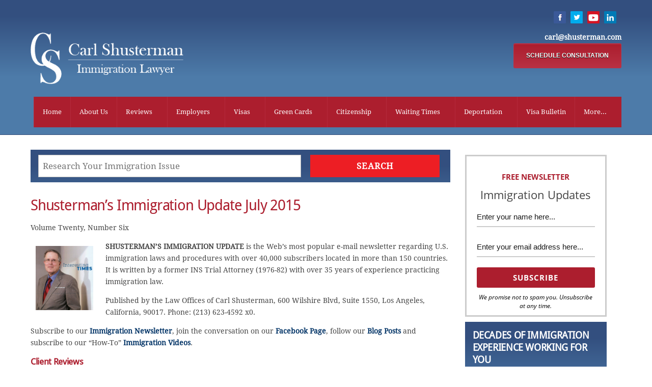

--- FILE ---
content_type: text/html; charset=UTF-8
request_url: https://www.shusterman.com/newsletterusimmigrationjuly2015/
body_size: 48163
content:
<!DOCTYPE html>
<html lang="en-US" prefix="og: https://ogp.me/ns#">
<head>
	
<!-- Google tag (gtag.js) -->
<script async src="https://www.googletagmanager.com/gtag/js?id=G-3TRS4DE3DW"></script>
<script>
  window.dataLayer = window.dataLayer || [];
  function gtag(){dataLayer.push(arguments);}
  gtag('js', new Date());

  gtag('config', 'G-3TRS4DE3DW');
</script>
	
        <meta charset="UTF-8">
        <meta name="viewport" content="width=device-width, initial-scale=1, minimum-scale=1">
        <style id="tb_inline_styles" data-no-optimize="1">.tb_animation_on{overflow-x:hidden}.themify_builder .wow{visibility:hidden;animation-fill-mode:both}[data-tf-animation]{will-change:transform,opacity,visibility}.themify_builder .tf_lax_done{transition-duration:.8s;transition-timing-function:cubic-bezier(.165,.84,.44,1)}[data-sticky-active].tb_sticky_scroll_active{z-index:1}[data-sticky-active].tb_sticky_scroll_active .hide-on-stick{display:none}@media(min-width:1025px){.hide-desktop{width:0!important;height:0!important;padding:0!important;visibility:hidden!important;margin:0!important;display:table-column!important;background:0!important;content-visibility:hidden;overflow:hidden!important}}@media(min-width:769px) and (max-width:1024px){.hide-tablet_landscape{width:0!important;height:0!important;padding:0!important;visibility:hidden!important;margin:0!important;display:table-column!important;background:0!important;content-visibility:hidden;overflow:hidden!important}}@media(min-width:481px) and (max-width:768px){.hide-tablet{width:0!important;height:0!important;padding:0!important;visibility:hidden!important;margin:0!important;display:table-column!important;background:0!important;content-visibility:hidden;overflow:hidden!important}}@media(max-width:480px){.hide-mobile{width:0!important;height:0!important;padding:0!important;visibility:hidden!important;margin:0!important;display:table-column!important;background:0!important;content-visibility:hidden;overflow:hidden!important}}@media(max-width:768px){div.module-gallery-grid{--galn:var(--galt)}}@media(max-width:480px){
                .themify_map.tf_map_loaded{width:100%!important}
                .ui.builder_button,.ui.nav li a{padding:.525em 1.15em}
                .fullheight>.row_inner:not(.tb_col_count_1){min-height:0}
                div.module-gallery-grid{--galn:var(--galm);gap:8px}
            }</style><noscript><style>.themify_builder .wow,.wow .tf_lazy{visibility:visible!important}</style></noscript>            <style id="tf_lazy_style" data-no-optimize="1">
                .tf_svg_lazy{
                    content-visibility:auto;
                    background-size:100% 25%!important;
                    background-repeat:no-repeat!important;
                    background-position:0 0, 0 33.4%,0 66.6%,0 100%!important;
                    transition:filter .3s linear!important;
                    filter:blur(50px)!important;                    transform:translateZ(0)
                }
                .tf_svg_lazy_loaded{
                    filter:blur(0)!important
                }
                [data-lazy]:is(.module,.module_row:not(.tb_first)),.module[data-lazy] .ui,.module_row[data-lazy]:not(.tb_first):is(>.row_inner,.module_column[data-lazy],.module_subrow[data-lazy]){
                    background-image:none!important
                }
            </style>
            <noscript>
                <style>
                    .tf_svg_lazy{
                        display:none!important
                    }
                </style>
            </noscript>
                    <style id="tf_lazy_common" data-no-optimize="1">
                        img{
                max-width:100%;
                height:auto
            }
                                    :where(.tf_in_flx,.tf_flx){display:inline-flex;flex-wrap:wrap;place-items:center}
            .tf_fa,:is(em,i) tf-lottie{display:inline-block;vertical-align:middle}:is(em,i) tf-lottie{width:1.5em;height:1.5em}.tf_fa{width:1em;height:1em;stroke-width:0;stroke:currentColor;overflow:visible;fill:currentColor;pointer-events:none;text-rendering:optimizeSpeed;buffered-rendering:static}#tf_svg symbol{overflow:visible}:where(.tf_lazy){position:relative;visibility:visible;display:block;opacity:.3}.wow .tf_lazy:not(.tf_swiper-slide){visibility:hidden;opacity:1}div.tf_audio_lazy audio{visibility:hidden;height:0;display:inline}.mejs-container{visibility:visible}.tf_iframe_lazy{transition:opacity .3s ease-in-out;min-height:10px}:where(.tf_flx),.tf_swiper-wrapper{display:flex}.tf_swiper-slide{flex-shrink:0;opacity:0;width:100%;height:100%}.tf_swiper-wrapper>br,.tf_lazy.tf_swiper-wrapper .tf_lazy:after,.tf_lazy.tf_swiper-wrapper .tf_lazy:before{display:none}.tf_lazy:after,.tf_lazy:before{content:'';display:inline-block;position:absolute;width:10px!important;height:10px!important;margin:0 3px;top:50%!important;inset-inline:auto 50%!important;border-radius:100%;background-color:currentColor;visibility:visible;animation:tf-hrz-loader infinite .75s cubic-bezier(.2,.68,.18,1.08)}.tf_lazy:after{width:6px!important;height:6px!important;inset-inline:50% auto!important;margin-top:3px;animation-delay:-.4s}@keyframes tf-hrz-loader{0%,100%{transform:scale(1);opacity:1}50%{transform:scale(.1);opacity:.6}}.tf_lazy_lightbox{position:fixed;background:rgba(11,11,11,.8);color:#ccc;top:0;left:0;display:flex;align-items:center;justify-content:center;z-index:999}.tf_lazy_lightbox .tf_lazy:after,.tf_lazy_lightbox .tf_lazy:before{background:#fff}.tf_vd_lazy,tf-lottie{display:flex;flex-wrap:wrap}tf-lottie{aspect-ratio:1.777}.tf_w.tf_vd_lazy video{width:100%;height:auto;position:static;object-fit:cover}
        </style>
        <link rel="alternate" hreflang="en" href="https://www.shusterman.com/newsletterusimmigrationjuly2015/" />
<link rel="alternate" hreflang="x-default" href="https://www.shusterman.com/newsletterusimmigrationjuly2015/" />

<!-- Search Engine Optimization by Rank Math - https://rankmath.com/ -->
<title>Shusterman&#039;s Immigration Update July 2015</title>
<meta name="description" content="Shusterman&#039;s Immigration Update July 2015 is the most popular US immigration newsletter on the web with over 40,000 subscribers worldwide."/>
<meta name="robots" content="follow, index, max-snippet:-1, max-video-preview:-1, max-image-preview:large"/>
<link rel="canonical" href="https://www.shusterman.com/newsletterusimmigrationjuly2015/" />
<meta property="og:locale" content="en_US" />
<meta property="og:type" content="article" />
<meta property="og:title" content="Shusterman&#039;s Immigration Update July 2015" />
<meta property="og:description" content="Shusterman&#039;s Immigration Update July 2015 is the most popular US immigration newsletter on the web with over 40,000 subscribers worldwide." />
<meta property="og:url" content="https://www.shusterman.com/newsletterusimmigrationjuly2015/" />
<meta property="og:site_name" content="Shusterman Law" />
<meta property="article:publisher" content="https://www.facebook.com/immigrationasap/" />
<meta property="article:tag" content="Immigration News" />
<meta property="article:tag" content="Shusterman&#039;s Immigration Update July 2015" />
<meta property="article:section" content="Newsletters US Immigration" />
<meta property="og:updated_time" content="2025-04-12T15:17:16-07:00" />
<meta property="og:image" content="https://www.shusterman.com/images/carl.jpg" />
<meta property="og:image:secure_url" content="https://www.shusterman.com/images/carl.jpg" />
<meta property="og:image:alt" content="Shusterman&#039;s Immigration Update July 2015" />
<meta name="twitter:card" content="summary_large_image" />
<meta name="twitter:title" content="Shusterman&#039;s Immigration Update July 2015" />
<meta name="twitter:description" content="Shusterman&#039;s Immigration Update July 2015 is the most popular US immigration newsletter on the web with over 40,000 subscribers worldwide." />
<meta name="twitter:image" content="https://www.shusterman.com/images/carl.jpg" />
<meta name="twitter:label1" content="Written by" />
<meta name="twitter:data1" content="Kyle Weber" />
<meta name="twitter:label2" content="Time to read" />
<meta name="twitter:data2" content="16 minutes" />
<script type="application/ld+json" class="rank-math-schema">{"@context":"https://schema.org","@graph":[{"@type":"","headline":"Shusterman's Immigration Update July 2015","keywords":"Shusterman's Immigration Update July 2015","datePublished":"2015-07-28T19:47:32-07:00","dateModified":"2025-04-12T15:17:16-07:00","author":{"@type":"Person","name":"Kyle Weber"},"description":"Volume Twenty, Number Six","name":"Shusterman's Immigration Update July 2015","@id":"https://www.shusterman.com/newsletterusimmigrationjuly2015/#richSnippet","isPartOf":{"@id":"https://www.shusterman.com/newsletterusimmigrationjuly2015/#webpage"},"inLanguage":"en-US","mainEntityOfPage":{"@id":"https://www.shusterman.com/newsletterusimmigrationjuly2015/#webpage"}}]}</script>
<!-- /Rank Math WordPress SEO plugin -->

<link rel="alternate" type="application/rss+xml" title="Shusterman Law &raquo; Feed" href="https://www.shusterman.com/feed/" />
<link rel="alternate" type="application/rss+xml" title="Shusterman Law &raquo; Comments Feed" href="https://www.shusterman.com/comments/feed/" />
<link rel="alternate" type="application/rss+xml" title="Shusterman Law &raquo; Shusterman&#8217;s Immigration Update July 2015 Comments Feed" href="https://www.shusterman.com/newsletterusimmigrationjuly2015/feed/" />
<style id='rank-math-toc-block-style-inline-css'>
.wp-block-rank-math-toc-block nav ol{counter-reset:item}.wp-block-rank-math-toc-block nav ol li{display:block}.wp-block-rank-math-toc-block nav ol li:before{content:counters(item, ".") ". ";counter-increment:item}

</style>
<style id='rank-math-rich-snippet-style-inline-css'>
/*!
* Plugin:  Rank Math
* URL: https://rankmath.com/wordpress/plugin/seo-suite/
* Name:  rank-math-review-snippet.css
*/@-webkit-keyframes spin{0%{-webkit-transform:rotate(0deg)}100%{-webkit-transform:rotate(-360deg)}}@keyframes spin{0%{-webkit-transform:rotate(0deg)}100%{-webkit-transform:rotate(-360deg)}}@keyframes bounce{from{-webkit-transform:translateY(0px);transform:translateY(0px)}to{-webkit-transform:translateY(-5px);transform:translateY(-5px)}}@-webkit-keyframes bounce{from{-webkit-transform:translateY(0px);transform:translateY(0px)}to{-webkit-transform:translateY(-5px);transform:translateY(-5px)}}@-webkit-keyframes loading{0%{background-size:20% 50% ,20% 50% ,20% 50%}20%{background-size:20% 20% ,20% 50% ,20% 50%}40%{background-size:20% 100%,20% 20% ,20% 50%}60%{background-size:20% 50% ,20% 100%,20% 20%}80%{background-size:20% 50% ,20% 50% ,20% 100%}100%{background-size:20% 50% ,20% 50% ,20% 50%}}@keyframes loading{0%{background-size:20% 50% ,20% 50% ,20% 50%}20%{background-size:20% 20% ,20% 50% ,20% 50%}40%{background-size:20% 100%,20% 20% ,20% 50%}60%{background-size:20% 50% ,20% 100%,20% 20%}80%{background-size:20% 50% ,20% 50% ,20% 100%}100%{background-size:20% 50% ,20% 50% ,20% 50%}}:root{--rankmath-wp-adminbar-height: 0}#rank-math-rich-snippet-wrapper{overflow:hidden}#rank-math-rich-snippet-wrapper h5.rank-math-title{display:block;font-size:18px;line-height:1.4}#rank-math-rich-snippet-wrapper .rank-math-review-image{float:right;max-width:40%;margin-left:15px}#rank-math-rich-snippet-wrapper .rank-math-review-data{margin-bottom:15px}#rank-math-rich-snippet-wrapper .rank-math-total-wrapper{width:100%;padding:0 0 20px 0;float:left;clear:both;position:relative;-webkit-box-sizing:border-box;box-sizing:border-box}#rank-math-rich-snippet-wrapper .rank-math-total-wrapper .rank-math-total{border:0;display:block;margin:0;width:auto;float:left;text-align:left;padding:0;font-size:24px;line-height:1;font-weight:700;-webkit-box-sizing:border-box;box-sizing:border-box;overflow:hidden}#rank-math-rich-snippet-wrapper .rank-math-total-wrapper .rank-math-review-star{float:left;margin-left:15px;margin-top:5px;position:relative;z-index:99;line-height:1}#rank-math-rich-snippet-wrapper .rank-math-total-wrapper .rank-math-review-star .rank-math-review-result-wrapper{display:inline-block;white-space:nowrap;position:relative;color:#e7e7e7}#rank-math-rich-snippet-wrapper .rank-math-total-wrapper .rank-math-review-star .rank-math-review-result-wrapper .rank-math-review-result{position:absolute;top:0;left:0;overflow:hidden;white-space:nowrap;color:#ffbe01}#rank-math-rich-snippet-wrapper .rank-math-total-wrapper .rank-math-review-star .rank-math-review-result-wrapper i{font-size:18px;-webkit-text-stroke-width:1px;font-style:normal;padding:0 2px;line-height:inherit}#rank-math-rich-snippet-wrapper .rank-math-total-wrapper .rank-math-review-star .rank-math-review-result-wrapper i:before{content:"\2605"}body.rtl #rank-math-rich-snippet-wrapper .rank-math-review-image{float:left;margin-left:0;margin-right:15px}body.rtl #rank-math-rich-snippet-wrapper .rank-math-total-wrapper .rank-math-total{float:right}body.rtl #rank-math-rich-snippet-wrapper .rank-math-total-wrapper .rank-math-review-star{float:right;margin-left:0;margin-right:15px}body.rtl #rank-math-rich-snippet-wrapper .rank-math-total-wrapper .rank-math-review-star .rank-math-review-result{left:auto;right:0}@media screen and (max-width: 480px){#rank-math-rich-snippet-wrapper .rank-math-review-image{display:block;max-width:100%;width:100%;text-align:center;margin-right:0}#rank-math-rich-snippet-wrapper .rank-math-review-data{clear:both}}.clear{clear:both}

</style>
<style id='global-styles-inline-css'>
:root{--wp--preset--aspect-ratio--square: 1;--wp--preset--aspect-ratio--4-3: 4/3;--wp--preset--aspect-ratio--3-4: 3/4;--wp--preset--aspect-ratio--3-2: 3/2;--wp--preset--aspect-ratio--2-3: 2/3;--wp--preset--aspect-ratio--16-9: 16/9;--wp--preset--aspect-ratio--9-16: 9/16;--wp--preset--color--black: #000000;--wp--preset--color--cyan-bluish-gray: #abb8c3;--wp--preset--color--white: #ffffff;--wp--preset--color--pale-pink: #f78da7;--wp--preset--color--vivid-red: #cf2e2e;--wp--preset--color--luminous-vivid-orange: #ff6900;--wp--preset--color--luminous-vivid-amber: #fcb900;--wp--preset--color--light-green-cyan: #7bdcb5;--wp--preset--color--vivid-green-cyan: #00d084;--wp--preset--color--pale-cyan-blue: #8ed1fc;--wp--preset--color--vivid-cyan-blue: #0693e3;--wp--preset--color--vivid-purple: #9b51e0;--wp--preset--gradient--vivid-cyan-blue-to-vivid-purple: linear-gradient(135deg,rgba(6,147,227,1) 0%,rgb(155,81,224) 100%);--wp--preset--gradient--light-green-cyan-to-vivid-green-cyan: linear-gradient(135deg,rgb(122,220,180) 0%,rgb(0,208,130) 100%);--wp--preset--gradient--luminous-vivid-amber-to-luminous-vivid-orange: linear-gradient(135deg,rgba(252,185,0,1) 0%,rgba(255,105,0,1) 100%);--wp--preset--gradient--luminous-vivid-orange-to-vivid-red: linear-gradient(135deg,rgba(255,105,0,1) 0%,rgb(207,46,46) 100%);--wp--preset--gradient--very-light-gray-to-cyan-bluish-gray: linear-gradient(135deg,rgb(238,238,238) 0%,rgb(169,184,195) 100%);--wp--preset--gradient--cool-to-warm-spectrum: linear-gradient(135deg,rgb(74,234,220) 0%,rgb(151,120,209) 20%,rgb(207,42,186) 40%,rgb(238,44,130) 60%,rgb(251,105,98) 80%,rgb(254,248,76) 100%);--wp--preset--gradient--blush-light-purple: linear-gradient(135deg,rgb(255,206,236) 0%,rgb(152,150,240) 100%);--wp--preset--gradient--blush-bordeaux: linear-gradient(135deg,rgb(254,205,165) 0%,rgb(254,45,45) 50%,rgb(107,0,62) 100%);--wp--preset--gradient--luminous-dusk: linear-gradient(135deg,rgb(255,203,112) 0%,rgb(199,81,192) 50%,rgb(65,88,208) 100%);--wp--preset--gradient--pale-ocean: linear-gradient(135deg,rgb(255,245,203) 0%,rgb(182,227,212) 50%,rgb(51,167,181) 100%);--wp--preset--gradient--electric-grass: linear-gradient(135deg,rgb(202,248,128) 0%,rgb(113,206,126) 100%);--wp--preset--gradient--midnight: linear-gradient(135deg,rgb(2,3,129) 0%,rgb(40,116,252) 100%);--wp--preset--font-size--small: 13px;--wp--preset--font-size--medium: 20px;--wp--preset--font-size--large: 36px;--wp--preset--font-size--x-large: 42px;--wp--preset--spacing--20: 0.44rem;--wp--preset--spacing--30: 0.67rem;--wp--preset--spacing--40: 1rem;--wp--preset--spacing--50: 1.5rem;--wp--preset--spacing--60: 2.25rem;--wp--preset--spacing--70: 3.38rem;--wp--preset--spacing--80: 5.06rem;--wp--preset--shadow--natural: 6px 6px 9px rgba(0, 0, 0, 0.2);--wp--preset--shadow--deep: 12px 12px 50px rgba(0, 0, 0, 0.4);--wp--preset--shadow--sharp: 6px 6px 0px rgba(0, 0, 0, 0.2);--wp--preset--shadow--outlined: 6px 6px 0px -3px rgba(255, 255, 255, 1), 6px 6px rgba(0, 0, 0, 1);--wp--preset--shadow--crisp: 6px 6px 0px rgba(0, 0, 0, 1);}:where(body) { margin: 0; }.wp-site-blocks > .alignleft { float: left; margin-right: 2em; }.wp-site-blocks > .alignright { float: right; margin-left: 2em; }.wp-site-blocks > .aligncenter { justify-content: center; margin-left: auto; margin-right: auto; }:where(.wp-site-blocks) > * { margin-block-start: 24px; margin-block-end: 0; }:where(.wp-site-blocks) > :first-child { margin-block-start: 0; }:where(.wp-site-blocks) > :last-child { margin-block-end: 0; }:root { --wp--style--block-gap: 24px; }:root :where(.is-layout-flow) > :first-child{margin-block-start: 0;}:root :where(.is-layout-flow) > :last-child{margin-block-end: 0;}:root :where(.is-layout-flow) > *{margin-block-start: 24px;margin-block-end: 0;}:root :where(.is-layout-constrained) > :first-child{margin-block-start: 0;}:root :where(.is-layout-constrained) > :last-child{margin-block-end: 0;}:root :where(.is-layout-constrained) > *{margin-block-start: 24px;margin-block-end: 0;}:root :where(.is-layout-flex){gap: 24px;}:root :where(.is-layout-grid){gap: 24px;}.is-layout-flow > .alignleft{float: left;margin-inline-start: 0;margin-inline-end: 2em;}.is-layout-flow > .alignright{float: right;margin-inline-start: 2em;margin-inline-end: 0;}.is-layout-flow > .aligncenter{margin-left: auto !important;margin-right: auto !important;}.is-layout-constrained > .alignleft{float: left;margin-inline-start: 0;margin-inline-end: 2em;}.is-layout-constrained > .alignright{float: right;margin-inline-start: 2em;margin-inline-end: 0;}.is-layout-constrained > .aligncenter{margin-left: auto !important;margin-right: auto !important;}.is-layout-constrained > :where(:not(.alignleft):not(.alignright):not(.alignfull)){margin-left: auto !important;margin-right: auto !important;}body .is-layout-flex{display: flex;}.is-layout-flex{flex-wrap: wrap;align-items: center;}.is-layout-flex > :is(*, div){margin: 0;}body .is-layout-grid{display: grid;}.is-layout-grid > :is(*, div){margin: 0;}body{padding-top: 0px;padding-right: 0px;padding-bottom: 0px;padding-left: 0px;}a:where(:not(.wp-element-button)){text-decoration: underline;}:root :where(.wp-element-button, .wp-block-button__link){background-color: #32373c;border-width: 0;color: #fff;font-family: inherit;font-size: inherit;line-height: inherit;padding: calc(0.667em + 2px) calc(1.333em + 2px);text-decoration: none;}.has-black-color{color: var(--wp--preset--color--black) !important;}.has-cyan-bluish-gray-color{color: var(--wp--preset--color--cyan-bluish-gray) !important;}.has-white-color{color: var(--wp--preset--color--white) !important;}.has-pale-pink-color{color: var(--wp--preset--color--pale-pink) !important;}.has-vivid-red-color{color: var(--wp--preset--color--vivid-red) !important;}.has-luminous-vivid-orange-color{color: var(--wp--preset--color--luminous-vivid-orange) !important;}.has-luminous-vivid-amber-color{color: var(--wp--preset--color--luminous-vivid-amber) !important;}.has-light-green-cyan-color{color: var(--wp--preset--color--light-green-cyan) !important;}.has-vivid-green-cyan-color{color: var(--wp--preset--color--vivid-green-cyan) !important;}.has-pale-cyan-blue-color{color: var(--wp--preset--color--pale-cyan-blue) !important;}.has-vivid-cyan-blue-color{color: var(--wp--preset--color--vivid-cyan-blue) !important;}.has-vivid-purple-color{color: var(--wp--preset--color--vivid-purple) !important;}.has-black-background-color{background-color: var(--wp--preset--color--black) !important;}.has-cyan-bluish-gray-background-color{background-color: var(--wp--preset--color--cyan-bluish-gray) !important;}.has-white-background-color{background-color: var(--wp--preset--color--white) !important;}.has-pale-pink-background-color{background-color: var(--wp--preset--color--pale-pink) !important;}.has-vivid-red-background-color{background-color: var(--wp--preset--color--vivid-red) !important;}.has-luminous-vivid-orange-background-color{background-color: var(--wp--preset--color--luminous-vivid-orange) !important;}.has-luminous-vivid-amber-background-color{background-color: var(--wp--preset--color--luminous-vivid-amber) !important;}.has-light-green-cyan-background-color{background-color: var(--wp--preset--color--light-green-cyan) !important;}.has-vivid-green-cyan-background-color{background-color: var(--wp--preset--color--vivid-green-cyan) !important;}.has-pale-cyan-blue-background-color{background-color: var(--wp--preset--color--pale-cyan-blue) !important;}.has-vivid-cyan-blue-background-color{background-color: var(--wp--preset--color--vivid-cyan-blue) !important;}.has-vivid-purple-background-color{background-color: var(--wp--preset--color--vivid-purple) !important;}.has-black-border-color{border-color: var(--wp--preset--color--black) !important;}.has-cyan-bluish-gray-border-color{border-color: var(--wp--preset--color--cyan-bluish-gray) !important;}.has-white-border-color{border-color: var(--wp--preset--color--white) !important;}.has-pale-pink-border-color{border-color: var(--wp--preset--color--pale-pink) !important;}.has-vivid-red-border-color{border-color: var(--wp--preset--color--vivid-red) !important;}.has-luminous-vivid-orange-border-color{border-color: var(--wp--preset--color--luminous-vivid-orange) !important;}.has-luminous-vivid-amber-border-color{border-color: var(--wp--preset--color--luminous-vivid-amber) !important;}.has-light-green-cyan-border-color{border-color: var(--wp--preset--color--light-green-cyan) !important;}.has-vivid-green-cyan-border-color{border-color: var(--wp--preset--color--vivid-green-cyan) !important;}.has-pale-cyan-blue-border-color{border-color: var(--wp--preset--color--pale-cyan-blue) !important;}.has-vivid-cyan-blue-border-color{border-color: var(--wp--preset--color--vivid-cyan-blue) !important;}.has-vivid-purple-border-color{border-color: var(--wp--preset--color--vivid-purple) !important;}.has-vivid-cyan-blue-to-vivid-purple-gradient-background{background: var(--wp--preset--gradient--vivid-cyan-blue-to-vivid-purple) !important;}.has-light-green-cyan-to-vivid-green-cyan-gradient-background{background: var(--wp--preset--gradient--light-green-cyan-to-vivid-green-cyan) !important;}.has-luminous-vivid-amber-to-luminous-vivid-orange-gradient-background{background: var(--wp--preset--gradient--luminous-vivid-amber-to-luminous-vivid-orange) !important;}.has-luminous-vivid-orange-to-vivid-red-gradient-background{background: var(--wp--preset--gradient--luminous-vivid-orange-to-vivid-red) !important;}.has-very-light-gray-to-cyan-bluish-gray-gradient-background{background: var(--wp--preset--gradient--very-light-gray-to-cyan-bluish-gray) !important;}.has-cool-to-warm-spectrum-gradient-background{background: var(--wp--preset--gradient--cool-to-warm-spectrum) !important;}.has-blush-light-purple-gradient-background{background: var(--wp--preset--gradient--blush-light-purple) !important;}.has-blush-bordeaux-gradient-background{background: var(--wp--preset--gradient--blush-bordeaux) !important;}.has-luminous-dusk-gradient-background{background: var(--wp--preset--gradient--luminous-dusk) !important;}.has-pale-ocean-gradient-background{background: var(--wp--preset--gradient--pale-ocean) !important;}.has-electric-grass-gradient-background{background: var(--wp--preset--gradient--electric-grass) !important;}.has-midnight-gradient-background{background: var(--wp--preset--gradient--midnight) !important;}.has-small-font-size{font-size: var(--wp--preset--font-size--small) !important;}.has-medium-font-size{font-size: var(--wp--preset--font-size--medium) !important;}.has-large-font-size{font-size: var(--wp--preset--font-size--large) !important;}.has-x-large-font-size{font-size: var(--wp--preset--font-size--x-large) !important;}
:root :where(.wp-block-pullquote){font-size: 1.5em;line-height: 1.6;}
</style>
<link rel="preload" href="https://www.shusterman.com/wp-content/plugins/sitepress-multilingual-cms/dist/css/blocks/styles.css?ver=4.6.7" as="style"><link rel='stylesheet' id='wpml-blocks-css' href='https://www.shusterman.com/wp-content/plugins/sitepress-multilingual-cms/dist/css/blocks/styles.css?ver=4.6.7' media='all' />
<style id='responsive-menu-inline-css'>
/** This file is major component of this plugin so please don't try to edit here. */
#rmp_menu_trigger-98826 {
  width: 55px;
  height: 55px;
  position: absolute;
  top: 15px;
  border-radius: 5px;
  display: none;
  text-decoration: none;
  right: 5%;
  background: #000000;
  transition: transform 0.5s, background-color 0.5s;
}
#rmp_menu_trigger-98826:hover, #rmp_menu_trigger-98826:focus {
  background: #000000;
  text-decoration: unset;
}
#rmp_menu_trigger-98826.is-active {
  background: #000000;
}
#rmp_menu_trigger-98826 .rmp-trigger-box {
  width: 25px;
  color: #ffffff;
}
#rmp_menu_trigger-98826 .rmp-trigger-icon-active, #rmp_menu_trigger-98826 .rmp-trigger-text-open {
  display: none;
}
#rmp_menu_trigger-98826.is-active .rmp-trigger-icon-active, #rmp_menu_trigger-98826.is-active .rmp-trigger-text-open {
  display: inline;
}
#rmp_menu_trigger-98826.is-active .rmp-trigger-icon-inactive, #rmp_menu_trigger-98826.is-active .rmp-trigger-text {
  display: none;
}
#rmp_menu_trigger-98826 .rmp-trigger-label {
  color: #ffffff;
  pointer-events: none;
  line-height: 13px;
  font-family: inherit;
  font-size: 14px;
  display: inline;
  text-transform: inherit;
}
#rmp_menu_trigger-98826 .rmp-trigger-label.rmp-trigger-label-top {
  display: block;
  margin-bottom: 12px;
}
#rmp_menu_trigger-98826 .rmp-trigger-label.rmp-trigger-label-bottom {
  display: block;
  margin-top: 12px;
}
#rmp_menu_trigger-98826 .responsive-menu-pro-inner {
  display: block;
}
#rmp_menu_trigger-98826 .responsive-menu-pro-inner, #rmp_menu_trigger-98826 .responsive-menu-pro-inner::before, #rmp_menu_trigger-98826 .responsive-menu-pro-inner::after {
  width: 25px;
  height: 3px;
  background-color: #ffffff;
  border-radius: 4px;
  position: absolute;
}
#rmp_menu_trigger-98826.is-active .responsive-menu-pro-inner, #rmp_menu_trigger-98826.is-active .responsive-menu-pro-inner::before, #rmp_menu_trigger-98826.is-active .responsive-menu-pro-inner::after {
  background-color: #ffffff;
}
#rmp_menu_trigger-98826:hover .responsive-menu-pro-inner, #rmp_menu_trigger-98826:hover .responsive-menu-pro-inner::before, #rmp_menu_trigger-98826:hover .responsive-menu-pro-inner::after {
  background-color: #ffffff;
}
#rmp_menu_trigger-98826 .responsive-menu-pro-inner::before {
  top: 10px;
}
#rmp_menu_trigger-98826 .responsive-menu-pro-inner::after {
  bottom: 10px;
}
#rmp_menu_trigger-98826.is-active .responsive-menu-pro-inner::after {
  bottom: 0;
}
/* Hamburger menu styling */
@media screen and (max-width: 959px) {
  /** Menu Title Style */
  /** Menu Additional Content Style */
  #rmp_menu_trigger-98826 {
    display: block;
  }
  #rmp-container-98826 {
    position: fixed;
    top: 0;
    margin: 0;
    transition: transform 0.5s;
    overflow: auto;
    display: block;
    width: 65%;
    background-color: #3077eb;
    background-image: url("");
    height: 100%;
    left: 0;
    padding-top: 0px;
    padding-left: 0px;
    padding-bottom: 0px;
    padding-right: 0px;
  }
  #rmp-menu-wrap-98826 {
    padding-top: 0px;
    padding-left: 0px;
    padding-bottom: 0px;
    padding-right: 0px;
    background-color: #3077eb;
  }
  #rmp-menu-wrap-98826 .rmp-menu, #rmp-menu-wrap-98826 .rmp-submenu {
    width: 100%;
    box-sizing: border-box;
    margin: 0;
    padding: 0;
  }
  #rmp-menu-wrap-98826 .rmp-submenu-depth-1 .rmp-menu-item-link {
    padding-left: 10%;
  }
  #rmp-menu-wrap-98826 .rmp-submenu-depth-2 .rmp-menu-item-link {
    padding-left: 15%;
  }
  #rmp-menu-wrap-98826 .rmp-submenu-depth-3 .rmp-menu-item-link {
    padding-left: 20%;
  }
  #rmp-menu-wrap-98826 .rmp-submenu-depth-4 .rmp-menu-item-link {
    padding-left: 25%;
  }
  #rmp-menu-wrap-98826 .rmp-submenu.rmp-submenu-open {
    display: block;
  }
  #rmp-menu-wrap-98826 .rmp-menu-item {
    width: 100%;
    list-style: none;
    margin: 0;
  }
  #rmp-menu-wrap-98826 .rmp-menu-item-link {
    height: 40px;
    line-height: 40px;
    font-size: 13px;
    border-bottom: 1px solid #3077eb;
    font-family: inherit;
    color: #ffffff;
    text-align: left;
    background-color: #3077eb;
    font-weight: normal;
    letter-spacing: 0px;
    display: block;
    box-sizing: border-box;
    width: 100%;
    text-decoration: none;
    position: relative;
    overflow: hidden;
    transition: background-color 0.5s, border-color 0.5s, 0.5s;
    padding: 0 5%;
    padding-right: 50px;
  }
  #rmp-menu-wrap-98826 .rmp-menu-item-link:after, #rmp-menu-wrap-98826 .rmp-menu-item-link:before {
    display: none;
  }
  #rmp-menu-wrap-98826 .rmp-menu-item-link:hover, #rmp-menu-wrap-98826 .rmp-menu-item-link:focus {
    color: #171717;
    border-color: #3077eb;
    background-color: #eeeeee;
  }
  #rmp-menu-wrap-98826 .rmp-menu-item-link:focus {
    outline: none;
    border-color: unset;
    box-shadow: unset;
  }
  #rmp-menu-wrap-98826 .rmp-menu-item-link .rmp-font-icon {
    height: 40px;
    line-height: 40px;
    margin-right: 10px;
    font-size: 13px;
  }
  #rmp-menu-wrap-98826 .rmp-menu-current-item .rmp-menu-item-link {
    color: #ffffff;
    border-color: #3077eb;
    background-color: #3077eb;
  }
  #rmp-menu-wrap-98826 .rmp-menu-current-item .rmp-menu-item-link:hover, #rmp-menu-wrap-98826 .rmp-menu-current-item .rmp-menu-item-link:focus {
    color: #3077eb;
    border-color: #eeeeee;
    background-color: #eeeeee;
  }
  #rmp-menu-wrap-98826 .rmp-menu-subarrow {
    position: absolute;
    top: 0;
    bottom: 0;
    text-align: center;
    overflow: hidden;
    background-size: cover;
    overflow: hidden;
    right: 0;
    border-left-style: solid;
    border-left-color: #3077eb;
    border-left-width: 1px;
    height: 40px;
    width: 40px;
    color: #ffffff;
    background-color: #3077eb;
  }
  #rmp-menu-wrap-98826 .rmp-menu-subarrow svg {
    fill: #ffffff;
  }
  #rmp-menu-wrap-98826 .rmp-menu-subarrow:hover {
    color: #ffffff;
    border-color: #eeeeee;
    background-color: #eeeeee;
  }
  #rmp-menu-wrap-98826 .rmp-menu-subarrow:hover svg {
    fill: #ffffff;
  }
  #rmp-menu-wrap-98826 .rmp-menu-subarrow .rmp-font-icon {
    margin-right: unset;
  }
  #rmp-menu-wrap-98826 .rmp-menu-subarrow * {
    vertical-align: middle;
    line-height: 40px;
  }
  #rmp-menu-wrap-98826 .rmp-menu-subarrow-active {
    display: block;
    background-size: cover;
    color: #ffffff;
    border-color: #3077eb;
    background-color: #3077eb;
  }
  #rmp-menu-wrap-98826 .rmp-menu-subarrow-active svg {
    fill: #ffffff;
  }
  #rmp-menu-wrap-98826 .rmp-menu-subarrow-active:hover {
    color: #ffffff;
    border-color: #3f3f3f;
    background-color: #eeeeee;
  }
  #rmp-menu-wrap-98826 .rmp-menu-subarrow-active:hover svg {
    fill: #ffffff;
  }
  #rmp-menu-wrap-98826 .rmp-submenu {
    display: none;
  }
  #rmp-menu-wrap-98826 .rmp-submenu .rmp-menu-item-link {
    height: 40px;
    line-height: 40px;
    letter-spacing: 0px;
    font-size: 13px;
    border-bottom: 1px solid #3077eb;
    font-family: inherit;
    font-weight: normal;
    color: #ffffff;
    text-align: left;
    background-color: #3077eb;
  }
  #rmp-menu-wrap-98826 .rmp-submenu .rmp-menu-item-link:hover, #rmp-menu-wrap-98826 .rmp-submenu .rmp-menu-item-link:focus {
    color: #171717;
    border-color: #3077eb;
    background-color: #eeeeee;
  }
  #rmp-menu-wrap-98826 .rmp-submenu .rmp-menu-current-item .rmp-menu-item-link {
    color: #ffffff;
    border-color: #3077eb;
    background-color: #3077eb;
  }
  #rmp-menu-wrap-98826 .rmp-submenu .rmp-menu-current-item .rmp-menu-item-link:hover, #rmp-menu-wrap-98826 .rmp-submenu .rmp-menu-current-item .rmp-menu-item-link:focus {
    color: #3077eb;
    border-color: #eeeeee;
    background-color: #eeeeee;
  }
  #rmp-menu-wrap-98826 .rmp-submenu .rmp-menu-subarrow {
    right: 0;
    border-right: unset;
    border-left-style: solid;
    border-left-color: #3077eb;
    border-left-width: 1px;
    height: 40px;
    line-height: 40px;
    width: 40px;
    color: #ffffff;
    background-color: #3077eb;
  }
  #rmp-menu-wrap-98826 .rmp-submenu .rmp-menu-subarrow:hover {
    color: #ffffff;
    border-color: #eeeeee;
    background-color: #eeeeee;
  }
  #rmp-menu-wrap-98826 .rmp-submenu .rmp-menu-subarrow-active {
    color: #ffffff;
    border-color: #3077eb;
    background-color: #3077eb;
  }
  #rmp-menu-wrap-98826 .rmp-submenu .rmp-menu-subarrow-active:hover {
    color: #ffffff;
    border-color: #3f3f3f;
    background-color: #eeeeee;
  }
  #rmp-menu-wrap-98826 .rmp-menu-item-description {
    margin: 0;
    padding: 5px 5%;
    opacity: 0.8;
    color: #ffffff;
  }
  #rmp-search-box-98826 {
    display: block;
    padding-top: 0px;
    padding-left: 5%;
    padding-bottom: 0px;
    padding-right: 5%;
  }
  #rmp-search-box-98826 .rmp-search-form {
    margin: 0;
  }
  #rmp-search-box-98826 .rmp-search-box {
    background: #ffffff;
    border: 1px solid #dadada;
    color: #333333;
    width: 100%;
    padding: 0 5%;
    border-radius: 30px;
    height: 45px;
    -webkit-appearance: none;
  }
  #rmp-search-box-98826 .rmp-search-box::placeholder {
    color: #c7c7cd;
  }
  #rmp-search-box-98826 .rmp-search-box:focus {
    background-color: #ffffff;
    outline: 2px solid #dadada;
    color: #333333;
  }
  #rmp-menu-title-98826 {
    background-color: #3077eb;
    color: #ffffff;
    text-align: left;
    font-size: 13px;
    padding-top: 10%;
    padding-left: 5%;
    padding-bottom: 0%;
    padding-right: 5%;
    font-weight: 400;
    transition: background-color 0.5s, border-color 0.5s, color 0.5s;
  }
  #rmp-menu-title-98826:hover {
    background-color: #eeeeee;
    color: #ffffff;
  }
  #rmp-menu-title-98826 > .rmp-menu-title-link {
    color: #ffffff;
    width: 100%;
    background-color: unset;
    text-decoration: none;
  }
  #rmp-menu-title-98826 > .rmp-menu-title-link:hover {
    color: #ffffff;
  }
  #rmp-menu-title-98826 .rmp-font-icon {
    font-size: 13px;
  }
  #rmp-menu-additional-content-98826 {
    padding-top: 0px;
    padding-left: 5%;
    padding-bottom: 0px;
    padding-right: 5%;
    color: #ffffff;
    text-align: center;
    font-size: 16px;
  }
}
/**
This file contents common styling of menus.
*/
.rmp-container {
  display: none;
  visibility: visible;
  padding: 0px 0px 0px 0px;
  z-index: 99998;
  transition: all 0.3s;
  /** Scrolling bar in menu setting box **/
}
.rmp-container.rmp-fade-top, .rmp-container.rmp-fade-left, .rmp-container.rmp-fade-right, .rmp-container.rmp-fade-bottom {
  display: none;
}
.rmp-container.rmp-slide-left, .rmp-container.rmp-push-left {
  transform: translateX(-100%);
  -ms-transform: translateX(-100%);
  -webkit-transform: translateX(-100%);
  -moz-transform: translateX(-100%);
}
.rmp-container.rmp-slide-left.rmp-menu-open, .rmp-container.rmp-push-left.rmp-menu-open {
  transform: translateX(0);
  -ms-transform: translateX(0);
  -webkit-transform: translateX(0);
  -moz-transform: translateX(0);
}
.rmp-container.rmp-slide-right, .rmp-container.rmp-push-right {
  transform: translateX(100%);
  -ms-transform: translateX(100%);
  -webkit-transform: translateX(100%);
  -moz-transform: translateX(100%);
}
.rmp-container.rmp-slide-right.rmp-menu-open, .rmp-container.rmp-push-right.rmp-menu-open {
  transform: translateX(0);
  -ms-transform: translateX(0);
  -webkit-transform: translateX(0);
  -moz-transform: translateX(0);
}
.rmp-container.rmp-slide-top, .rmp-container.rmp-push-top {
  transform: translateY(-100%);
  -ms-transform: translateY(-100%);
  -webkit-transform: translateY(-100%);
  -moz-transform: translateY(-100%);
}
.rmp-container.rmp-slide-top.rmp-menu-open, .rmp-container.rmp-push-top.rmp-menu-open {
  transform: translateY(0);
  -ms-transform: translateY(0);
  -webkit-transform: translateY(0);
  -moz-transform: translateY(0);
}
.rmp-container.rmp-slide-bottom, .rmp-container.rmp-push-bottom {
  transform: translateY(100%);
  -ms-transform: translateY(100%);
  -webkit-transform: translateY(100%);
  -moz-transform: translateY(100%);
}
.rmp-container.rmp-slide-bottom.rmp-menu-open, .rmp-container.rmp-push-bottom.rmp-menu-open {
  transform: translateX(0);
  -ms-transform: translateX(0);
  -webkit-transform: translateX(0);
  -moz-transform: translateX(0);
}
.rmp-container::-webkit-scrollbar {
  width: 0px;
}
.rmp-container ::-webkit-scrollbar-track {
  box-shadow: inset 0 0 5px transparent;
}
.rmp-container ::-webkit-scrollbar-thumb {
  background: transparent;
}
.rmp-container ::-webkit-scrollbar-thumb:hover {
  background: transparent;
}
.rmp-container .rmp-menu-wrap .rmp-menu {
  transition: none;
  border-radius: 0;
  box-shadow: none;
  background: none;
  border: 0;
  bottom: auto;
  box-sizing: border-box;
  clip: auto;
  color: #666;
  display: block;
  float: none;
  font-family: inherit;
  font-size: 14px;
  height: auto;
  left: auto;
  line-height: 1.7;
  list-style-type: none;
  margin: 0;
  min-height: auto;
  max-height: none;
  opacity: 1;
  outline: none;
  overflow: visible;
  padding: 0;
  position: relative;
  pointer-events: auto;
  right: auto;
  text-align: left;
  text-decoration: none;
  text-indent: 0;
  text-transform: none;
  transform: none;
  top: auto;
  visibility: inherit;
  width: auto;
  word-wrap: break-word;
  white-space: normal;
}
.rmp-container .rmp-menu-additional-content {
  display: block;
  word-break: break-word;
}
.rmp-container .rmp-menu-title {
  display: flex;
  flex-direction: column;
}
.rmp-container .rmp-menu-title .rmp-menu-title-image {
  max-width: 100%;
  margin-bottom: 15px;
  display: block;
  margin: auto;
  margin-bottom: 15px;
}
button.rmp_menu_trigger {
  z-index: 999999;
  overflow: hidden;
  outline: none;
  border: 0;
  display: none;
  margin: 0;
  transition: transform 0.5s, background-color 0.5s;
  padding: 0;
}
button.rmp_menu_trigger .responsive-menu-pro-inner::before, button.rmp_menu_trigger .responsive-menu-pro-inner::after {
  content: "";
  display: block;
}
button.rmp_menu_trigger .responsive-menu-pro-inner::before {
  top: 10px;
}
button.rmp_menu_trigger .responsive-menu-pro-inner::after {
  bottom: 10px;
}
button.rmp_menu_trigger .rmp-trigger-box {
  width: 40px;
  display: inline-block;
  position: relative;
  pointer-events: none;
  vertical-align: super;
}
.admin-bar .rmp-container, .admin-bar .rmp_menu_trigger {
  margin-top: 32px !important;
}
@media screen and (max-width: 782px) {
  .admin-bar .rmp-container, .admin-bar .rmp_menu_trigger {
    margin-top: 46px !important;
  }
}
/*  Menu Trigger Boring Animation */
.rmp-menu-trigger-boring .responsive-menu-pro-inner {
  transition-property: none;
}
.rmp-menu-trigger-boring .responsive-menu-pro-inner::after, .rmp-menu-trigger-boring .responsive-menu-pro-inner::before {
  transition-property: none;
}
.rmp-menu-trigger-boring.is-active .responsive-menu-pro-inner {
  transform: rotate(45deg);
}
.rmp-menu-trigger-boring.is-active .responsive-menu-pro-inner:before {
  top: 0;
  opacity: 0;
}
.rmp-menu-trigger-boring.is-active .responsive-menu-pro-inner:after {
  bottom: 0;
  transform: rotate(-90deg);
}
rmp_menu_trigger-98826margin-top0!importantbackgroundtransparentmediascreenand(max-width959px)rmp-container-98826margin0!importantpadding-top25px!important
</style>
<link rel="preload" href="https://www.shusterman.com/wp-content/plugins/sitepress-multilingual-cms/templates/language-switchers/legacy-dropdown-click/style.min.css?ver=1" as="style"><link rel='stylesheet' id='wpml-legacy-dropdown-click-0-css' href='https://www.shusterman.com/wp-content/plugins/sitepress-multilingual-cms/templates/language-switchers/legacy-dropdown-click/style.min.css?ver=1' media='all' />
<style id='wpml-legacy-dropdown-click-0-inline-css'>
.wpml-ls-statics-shortcode_actions{background-color:#e5e5e5;}.wpml-ls-statics-shortcode_actions, .wpml-ls-statics-shortcode_actions .wpml-ls-sub-menu, .wpml-ls-statics-shortcode_actions a {border-color:#cdcdcd;}.wpml-ls-statics-shortcode_actions a, .wpml-ls-statics-shortcode_actions .wpml-ls-sub-menu a, .wpml-ls-statics-shortcode_actions .wpml-ls-sub-menu a:link, .wpml-ls-statics-shortcode_actions li:not(.wpml-ls-current-language) .wpml-ls-link, .wpml-ls-statics-shortcode_actions li:not(.wpml-ls-current-language) .wpml-ls-link:link {color:#222222;background-color:#e5e5e5;}.wpml-ls-statics-shortcode_actions a, .wpml-ls-statics-shortcode_actions .wpml-ls-sub-menu a:hover,.wpml-ls-statics-shortcode_actions .wpml-ls-sub-menu a:focus, .wpml-ls-statics-shortcode_actions .wpml-ls-sub-menu a:link:hover, .wpml-ls-statics-shortcode_actions .wpml-ls-sub-menu a:link:focus {color:#000000;background-color:#eeeeee;}.wpml-ls-statics-shortcode_actions .wpml-ls-current-language > a {color:#222222;background-color:#eeeeee;}.wpml-ls-statics-shortcode_actions .wpml-ls-current-language:hover>a, .wpml-ls-statics-shortcode_actions .wpml-ls-current-language>a:focus {color:#000000;background-color:#eeeeee;}
</style>
<link rel="preload" href="https://www.shusterman.com/wp-content/uploads/maxmegamenu/style_en.css?ver=4ef39d" as="style"><link rel='stylesheet' id='megamenu-css' href='https://www.shusterman.com/wp-content/uploads/maxmegamenu/style_en.css?ver=4ef39d' media='all' />
<link rel="preload" href="https://www.shusterman.com/wp-content/themes/child-themify-ultra/main_header.css?ver=100" as="style"><link rel='stylesheet' id='static-main-header-css-css' href='https://www.shusterman.com/wp-content/themes/child-themify-ultra/main_header.css?ver=100' media='all' />
<link rel="preload" href="https://www.shusterman.com/css/header_code.min.css?ver=101" as="style"><link rel='stylesheet' id='static-main-header-css2-css' href='https://www.shusterman.com/css/header_code.min.css?ver=101' media='all' />
<link rel="preload" href="//www.shusterman.com/wp-content/plugins/a3-lazy-load/assets/css/jquery.lazyloadxt.spinner.css?ver=6.6.4" as="style"><link rel='stylesheet' id='jquery-lazyloadxt-spinner-css-css' href='//www.shusterman.com/wp-content/plugins/a3-lazy-load/assets/css/jquery.lazyloadxt.spinner.css?ver=6.6.4' media='all' />
<link rel="preload" href="//www.shusterman.com/wp-content/uploads/sass/a3_lazy_load.min.css?ver=1576515240" as="style"><link rel='stylesheet' id='a3a3_lazy_load-css' href='//www.shusterman.com/wp-content/uploads/sass/a3_lazy_load.min.css?ver=1576515240' media='all' />
<script id="wpml-cookie-js-extra">
var wpml_cookies = {"wp-wpml_current_language":{"value":"en","expires":1,"path":"\/"}};
var wpml_cookies = {"wp-wpml_current_language":{"value":"en","expires":1,"path":"\/"}};
</script>
<script defer="defer" src="https://www.shusterman.com/wp-content/plugins/sitepress-multilingual-cms/res/js/cookies/language-cookie.js?ver=4.6.7" id="wpml-cookie-js"></script>
<script defer="defer" src="https://www.shusterman.com/wp-includes/js/jquery/jquery.min.js?ver=3.7.1" id="jquery-core-js"></script>
<script defer="defer" src="https://www.shusterman.com/wp-includes/js/jquery/jquery-migrate.min.js?ver=3.4.1" id="jquery-migrate-js"></script>
<script id="rmp_menu_scripts-js-extra">
var rmp_menu = {"ajaxURL":"https:\/\/www.shusterman.com\/wp-admin\/admin-ajax.php","wp_nonce":"00bc626952","menu":[{"menu_theme":null,"theme_type":"default","theme_location_menu":"","submenu_submenu_arrow_width":"40","submenu_submenu_arrow_width_unit":"px","submenu_submenu_arrow_height":"40","submenu_submenu_arrow_height_unit":"px","submenu_arrow_position":"right","submenu_sub_arrow_background_colour":"#3077eb","submenu_sub_arrow_background_hover_colour":"#eeeeee","submenu_sub_arrow_background_colour_active":"#3077eb","submenu_sub_arrow_background_hover_colour_active":"#eeeeee","submenu_sub_arrow_border_width":"1","submenu_sub_arrow_border_width_unit":"px","submenu_sub_arrow_border_colour":"#3077eb","submenu_sub_arrow_border_hover_colour":"#eeeeee","submenu_sub_arrow_border_colour_active":"#3077eb","submenu_sub_arrow_border_hover_colour_active":"#3f3f3f","submenu_sub_arrow_shape_colour":"#ffffff","submenu_sub_arrow_shape_hover_colour":"#ffffff","submenu_sub_arrow_shape_colour_active":"#ffffff","submenu_sub_arrow_shape_hover_colour_active":"#ffffff","use_header_bar":"off","header_bar_items_order":"{\"logo\":\"on\",\"title\":\"on\",\"search\":\"on\",\"html content\":\"on\"}","header_bar_title":"","header_bar_html_content":"","header_bar_logo":"","header_bar_logo_link":"","header_bar_logo_width":null,"header_bar_logo_width_unit":"%","header_bar_logo_height":null,"header_bar_logo_height_unit":"px","header_bar_height":"80","header_bar_height_unit":"px","header_bar_padding":{"top":"0px","right":"5%","bottom":"0px","left":"5%"},"header_bar_font":"","header_bar_font_size":"14","header_bar_font_size_unit":"px","header_bar_text_color":"#ffffff","header_bar_background_color":"#ffffff","header_bar_breakpoint":"800","header_bar_position_type":"fixed","header_bar_adjust_page":null,"header_bar_scroll_enable":"off","header_bar_scroll_background_color":"#36bdf6","mobile_breakpoint":"600","tablet_breakpoint":"959","transition_speed":"0.5","sub_menu_speed":"0.2","show_menu_on_page_load":"","menu_disable_scrolling":"off","menu_overlay":"off","menu_overlay_colour":"rgba(0, 0, 0, 0.7)","desktop_menu_width":"","desktop_menu_width_unit":"%","desktop_menu_positioning":"fixed","desktop_menu_side":"","desktop_menu_to_hide":"","use_current_theme_location":"off","mega_menu":{"225":"off","227":"off","229":"off","228":"off","226":"off"},"desktop_submenu_open_animation":"","desktop_submenu_open_animation_speed":"0ms","desktop_submenu_open_on_click":"","desktop_menu_hide_and_show":"","menu_name":"Default Menu","menu_to_use":"new-shusterman-menu","different_menu_for_mobile":"off","menu_to_use_in_mobile":"main-menu","use_mobile_menu":"on","use_tablet_menu":"on","use_desktop_menu":"","menu_display_on":"all-pages","menu_to_hide":"","submenu_descriptions_on":"","custom_walker":"","menu_background_colour":"#3077eb","menu_depth":"5","smooth_scroll_on":"off","smooth_scroll_speed":"500","menu_font_icons":[],"menu_links_height":"40","menu_links_height_unit":"px","menu_links_line_height":"40","menu_links_line_height_unit":"px","menu_depth_0":"5","menu_depth_0_unit":"%","menu_font_size":"13","menu_font_size_unit":"px","menu_font":"","menu_font_weight":"normal","menu_text_alignment":"left","menu_text_letter_spacing":"","menu_word_wrap":"off","menu_link_colour":"#ffffff","menu_link_hover_colour":"#171717","menu_current_link_colour":"#ffffff","menu_current_link_hover_colour":"#3077eb","menu_item_background_colour":"#3077eb","menu_item_background_hover_colour":"#eeeeee","menu_current_item_background_colour":"#3077eb","menu_current_item_background_hover_colour":"#eeeeee","menu_border_width":"1","menu_border_width_unit":"px","menu_item_border_colour":"#3077eb","menu_item_border_colour_hover":"#3077eb","menu_current_item_border_colour":"#3077eb","menu_current_item_border_hover_colour":"#eeeeee","submenu_links_height":"40","submenu_links_height_unit":"px","submenu_links_line_height":"40","submenu_links_line_height_unit":"px","menu_depth_side":"left","menu_depth_1":"10","menu_depth_1_unit":"%","menu_depth_2":"15","menu_depth_2_unit":"%","menu_depth_3":"20","menu_depth_3_unit":"%","menu_depth_4":"25","menu_depth_4_unit":"%","submenu_item_background_colour":"#3077eb","submenu_item_background_hover_colour":"#eeeeee","submenu_current_item_background_colour":"#3077eb","submenu_current_item_background_hover_colour":"#eeeeee","submenu_border_width":"1","submenu_border_width_unit":"px","submenu_item_border_colour":"#3077eb","submenu_item_border_colour_hover":"#3077eb","submenu_current_item_border_colour":"#3077eb","submenu_current_item_border_hover_colour":"#eeeeee","submenu_font_size":"13","submenu_font_size_unit":"px","submenu_font":"","submenu_font_weight":"normal","submenu_text_letter_spacing":"","submenu_text_alignment":"left","submenu_link_colour":"#ffffff","submenu_link_hover_colour":"#171717","submenu_current_link_colour":"#ffffff","submenu_current_link_hover_colour":"#3077eb","inactive_arrow_shape":"\u25be","active_arrow_shape":"\u25be","inactive_arrow_font_icon":"","active_arrow_font_icon":"","inactive_arrow_image":"","active_arrow_image":"","submenu_arrow_width":"40","submenu_arrow_width_unit":"px","submenu_arrow_height":"40","submenu_arrow_height_unit":"px","arrow_position":"right","menu_sub_arrow_shape_colour":"#ffffff","menu_sub_arrow_shape_hover_colour":"#ffffff","menu_sub_arrow_shape_colour_active":"#ffffff","menu_sub_arrow_shape_hover_colour_active":"#ffffff","menu_sub_arrow_border_width":"1","menu_sub_arrow_border_width_unit":"px","menu_sub_arrow_border_colour":"#3077eb","menu_sub_arrow_border_hover_colour":"#eeeeee","menu_sub_arrow_border_colour_active":"#3077eb","menu_sub_arrow_border_hover_colour_active":"#3f3f3f","menu_sub_arrow_background_colour":"#3077eb","menu_sub_arrow_background_hover_colour":"#eeeeee","menu_sub_arrow_background_colour_active":"#3077eb","menu_sub_arrow_background_hover_colour_active":"#eeeeee","fade_submenus":"off","fade_submenus_side":"left","fade_submenus_delay":"100","fade_submenus_speed":"500","use_slide_effect":"off","slide_effect_back_to_text":"Back","accordion_animation":"off","auto_expand_all_submenus":"off","auto_expand_current_submenus":"off","menu_item_click_to_trigger_submenu":"off","button_width":"55","button_width_unit":"px","button_height":"55","button_height_unit":"px","button_background_colour":"#000000","button_background_colour_hover":"#000000","button_background_colour_active":"#000000","toggle_button_border_radius":"5","button_transparent_background":"off","button_left_or_right":"right","button_position_type":"absolute","button_distance_from_side":"5","button_distance_from_side_unit":"%","button_top":"15","button_top_unit":"px","button_push_with_animation":"off","button_click_animation":"boring","button_line_margin":"5","button_line_margin_unit":"px","button_line_width":"25","button_line_width_unit":"px","button_line_height":"3","button_line_height_unit":"px","button_line_colour":"#ffffff","button_line_colour_hover":"#ffffff","button_line_colour_active":"#ffffff","button_font_icon":"","button_font_icon_when_clicked":"","button_image":"","button_image_when_clicked":"","button_title":"","button_title_open":"","button_title_position":"left","menu_container_columns":"","button_font":"","button_font_size":"14","button_font_size_unit":"px","button_title_line_height":"13","button_title_line_height_unit":"px","button_text_colour":"#ffffff","button_trigger_type_click":"on","button_trigger_type_hover":"off","button_click_trigger":"#responsive-menu-button","items_order":{"search":"on","title":"on","menu":"on","additional content":"on"},"menu_title":"","menu_title_link":"","menu_title_link_location":"_self","menu_title_image":"","menu_title_font_icon":"","menu_title_section_padding":{"top":"10%","right":"5%","bottom":"0%","left":"5%"},"menu_title_background_colour":"#3077eb","menu_title_background_hover_colour":"#eeeeee","menu_title_font_size":"13","menu_title_font_size_unit":"px","menu_title_alignment":"left","menu_title_font_weight":"400","menu_title_font_family":"","menu_title_colour":"#ffffff","menu_title_hover_colour":"#ffffff","menu_title_image_width":null,"menu_title_image_width_unit":"%","menu_title_image_height":null,"menu_title_image_height_unit":"px","menu_additional_content":"","menu_additional_section_padding":{"left":"5%","top":"0px","right":"5%","bottom":"0px"},"menu_additional_content_font_size":"16","menu_additional_content_font_size_unit":"px","menu_additional_content_alignment":"center","menu_additional_content_colour":"#ffffff","menu_search_box_text":"Search","menu_search_box_code":"","menu_search_section_padding":{"left":"5%","top":"0px","right":"5%","bottom":"0px"},"menu_search_box_height":"45","menu_search_box_height_unit":"px","menu_search_box_border_radius":"30","menu_search_box_text_colour":"#333333","menu_search_box_background_colour":"#ffffff","menu_search_box_placeholder_colour":"#c7c7cd","menu_search_box_border_colour":"#dadada","menu_section_padding":{"top":"0px","right":"0px","bottom":"0px","left":"0px"},"menu_width":"65","menu_width_unit":"%","menu_maximum_width":"","menu_maximum_width_unit":"px","menu_minimum_width":"","menu_minimum_width_unit":"px","menu_auto_height":"off","menu_container_padding":{"top":"0px","right":"0px","bottom":"0px","left":"0px"},"menu_container_background_colour":"#3077eb","menu_background_image":"","animation_type":"slide","menu_appear_from":"left","animation_speed":"0.5","page_wrapper":"","menu_close_on_body_click":"on","menu_close_on_scroll":"off","menu_close_on_link_click":"on","enable_touch_gestures":"","active_arrow_font_icon_type":"font-awesome","active_arrow_image_alt":"","admin_theme":"dark","breakpoint":"959","button_font_icon_type":"font-awesome","button_font_icon_when_clicked_type":"font-awesome","button_image_alt":"","button_image_alt_when_clicked":"","button_trigger_type":"click","custom_css":"","desktop_menu_options":"{\"69719\":{\"type\":\"standard\",\"width\":\"auto\",\"parent_background_colour\":\"\",\"parent_background_image\":\"\"},\"69720\":{\"type\":\"standard\",\"width\":\"auto\",\"parent_background_colour\":\"\",\"parent_background_image\":\"\"},\"69854\":{\"width\":\"auto\",\"widgets\":[{\"title\":{\"enabled\":\"true\"}}]},\"69855\":{\"width\":\"auto\",\"widgets\":[{\"title\":{\"enabled\":\"true\"}}]},\"69856\":{\"width\":\"auto\",\"widgets\":[{\"title\":{\"enabled\":\"true\"}}]},\"70228\":{\"width\":\"auto\",\"widgets\":[{\"title\":{\"enabled\":\"true\"}}]},\"69857\":{\"width\":\"auto\",\"widgets\":[{\"title\":{\"enabled\":\"true\"}}]},\"69860\":{\"width\":\"auto\",\"widgets\":[{\"title\":{\"enabled\":\"true\"}}]},\"69859\":{\"width\":\"auto\",\"widgets\":[{\"title\":{\"enabled\":\"true\"}}]},\"69858\":{\"width\":\"auto\",\"widgets\":[{\"title\":{\"enabled\":\"true\"}}]},\"69861\":{\"width\":\"auto\",\"widgets\":[{\"title\":{\"enabled\":\"true\"}}]},\"69862\":{\"type\":\"standard\",\"width\":\"auto\",\"parent_background_colour\":\"\",\"parent_background_image\":\"\"},\"69863\":{\"width\":\"auto\",\"widgets\":[{\"title\":{\"enabled\":\"true\"}}]},\"69864\":{\"width\":\"auto\",\"widgets\":[{\"title\":{\"enabled\":\"true\"}}]},\"69865\":{\"width\":\"auto\",\"widgets\":[{\"title\":{\"enabled\":\"true\"}}]},\"69866\":{\"width\":\"auto\",\"widgets\":[{\"title\":{\"enabled\":\"true\"}}]},\"69867\":{\"type\":\"standard\",\"width\":\"auto\",\"parent_background_colour\":\"\",\"parent_background_image\":\"\"},\"69868\":{\"width\":\"auto\",\"widgets\":[{\"title\":{\"enabled\":\"true\"}}]},\"69869\":{\"width\":\"auto\",\"widgets\":[{\"title\":{\"enabled\":\"true\"}}]},\"69870\":{\"width\":\"auto\",\"widgets\":[{\"title\":{\"enabled\":\"true\"}}]},\"69871\":{\"type\":\"standard\",\"width\":\"auto\",\"parent_background_colour\":\"\",\"parent_background_image\":\"\"},\"69872\":{\"width\":\"auto\",\"widgets\":[{\"title\":{\"enabled\":\"true\"}}]},\"69873\":{\"width\":\"auto\",\"widgets\":[{\"title\":{\"enabled\":\"true\"}}]},\"69874\":{\"width\":\"auto\",\"widgets\":[{\"title\":{\"enabled\":\"true\"}}]},\"69875\":{\"width\":\"auto\",\"widgets\":[{\"title\":{\"enabled\":\"true\"}}]},\"69876\":{\"type\":\"standard\",\"width\":\"auto\",\"parent_background_colour\":\"\",\"parent_background_image\":\"\"},\"69877\":{\"width\":\"auto\",\"widgets\":[{\"title\":{\"enabled\":\"true\"}}]},\"69878\":{\"width\":\"auto\",\"widgets\":[{\"title\":{\"enabled\":\"true\"}}]},\"69879\":{\"width\":\"auto\",\"widgets\":[{\"title\":{\"enabled\":\"true\"}}]},\"69880\":{\"width\":\"auto\",\"widgets\":[{\"title\":{\"enabled\":\"true\"}}]},\"69881\":{\"width\":\"auto\",\"widgets\":[{\"title\":{\"enabled\":\"true\"}}]},\"69882\":{\"width\":\"auto\",\"widgets\":[{\"title\":{\"enabled\":\"true\"}}]},\"69883\":{\"width\":\"auto\",\"widgets\":[{\"title\":{\"enabled\":\"true\"}}]},\"69884\":{\"width\":\"auto\",\"widgets\":[{\"title\":{\"enabled\":\"true\"}}]},\"69885\":{\"width\":\"auto\",\"widgets\":[{\"title\":{\"enabled\":\"true\"}}]},\"69886\":{\"type\":\"standard\",\"width\":\"auto\",\"parent_background_colour\":\"\",\"parent_background_image\":\"\"},\"69887\":{\"width\":\"auto\",\"widgets\":[{\"title\":{\"enabled\":\"true\"}}]},\"69888\":{\"width\":\"auto\",\"widgets\":[{\"title\":{\"enabled\":\"true\"}}]},\"69889\":{\"width\":\"auto\",\"widgets\":[{\"title\":{\"enabled\":\"true\"}}]},\"69890\":{\"width\":\"auto\",\"widgets\":[{\"title\":{\"enabled\":\"true\"}}]},\"69891\":{\"width\":\"auto\",\"widgets\":[{\"title\":{\"enabled\":\"true\"}}]},\"69892\":{\"type\":\"standard\",\"width\":\"auto\",\"parent_background_colour\":\"\",\"parent_background_image\":\"\"},\"69893\":{\"width\":\"auto\",\"widgets\":[{\"title\":{\"enabled\":\"true\"}}]},\"69894\":{\"width\":\"auto\",\"widgets\":[{\"title\":{\"enabled\":\"true\"}}]},\"69895\":{\"width\":\"auto\",\"widgets\":[{\"title\":{\"enabled\":\"true\"}}]},\"69896\":{\"width\":\"auto\",\"widgets\":[{\"title\":{\"enabled\":\"true\"}}]},\"69897\":{\"width\":\"auto\",\"widgets\":[{\"title\":{\"enabled\":\"true\"}}]},\"69898\":{\"width\":\"auto\",\"widgets\":[{\"title\":{\"enabled\":\"true\"}}]},\"69899\":{\"type\":\"standard\",\"width\":\"auto\",\"parent_background_colour\":\"\",\"parent_background_image\":\"\"},\"69900\":{\"width\":\"auto\",\"widgets\":[{\"title\":{\"enabled\":\"true\"}}]},\"69901\":{\"width\":\"auto\",\"widgets\":[{\"title\":{\"enabled\":\"true\"}}]},\"69902\":{\"width\":\"auto\",\"widgets\":[{\"title\":{\"enabled\":\"true\"}}]},\"69903\":{\"width\":\"auto\",\"widgets\":[{\"title\":{\"enabled\":\"true\"}}]},\"69904\":{\"type\":\"standard\",\"width\":\"auto\",\"parent_background_colour\":\"\",\"parent_background_image\":\"\"},\"69905\":{\"type\":\"standard\",\"width\":\"auto\",\"parent_background_colour\":\"\",\"parent_background_image\":\"\"},\"69906\":{\"width\":\"auto\",\"widgets\":[{\"title\":{\"enabled\":\"true\"}}]},\"69907\":{\"width\":\"auto\",\"widgets\":[{\"title\":{\"enabled\":\"true\"}}]},\"69908\":{\"width\":\"auto\",\"widgets\":[{\"title\":{\"enabled\":\"true\"}}]},\"69909\":{\"width\":\"auto\",\"widgets\":[{\"title\":{\"enabled\":\"true\"}}]}}","excluded_pages":null,"external_files":"off","header_bar_logo_alt":"","hide_on_desktop":"off","hide_on_mobile":"off","inactive_arrow_font_icon_type":"font-awesome","inactive_arrow_image_alt":"","keyboard_shortcut_close_menu":"27,37","keyboard_shortcut_open_menu":"32,39","menu_adjust_for_wp_admin_bar":"off","menu_depth_5":"30","menu_depth_5_unit":"%","menu_title_font_icon_type":"font-awesome","menu_title_image_alt":"","minify_scripts":"off","mobile_only":"off","remove_bootstrap":"","remove_fontawesome":"","scripts_in_footer":"off","shortcode":"off","single_menu_font":"","single_menu_font_size":"14","single_menu_font_size_unit":"px","single_menu_height":"80","single_menu_height_unit":"px","single_menu_item_background_colour":"#ffffff","single_menu_item_background_colour_hover":"#ffffff","single_menu_item_link_colour":"#000000","single_menu_item_link_colour_hover":"#000000","single_menu_item_submenu_background_colour":"#ffffff","single_menu_item_submenu_background_colour_hover":"#ffffff","single_menu_item_submenu_link_colour":"#000000","single_menu_item_submenu_link_colour_hover":"#000000","single_menu_line_height":"80","single_menu_line_height_unit":"px","single_menu_submenu_font":"","single_menu_submenu_font_size":"12","single_menu_submenu_font_size_unit":"px","single_menu_submenu_height":"40","single_menu_submenu_height_unit":"px","single_menu_submenu_line_height":"40","single_menu_submenu_line_height_unit":"px","menu_title_padding":{"left":"5%","top":"0px","right":"5%","bottom":"0px"},"menu_id":98826,"active_toggle_contents":"\u25be","inactive_toggle_contents":"\u25be"}]};
</script>
<script defer="defer" src="https://www.shusterman.com/wp-content/plugins/responsive-menu/v4.0.0/assets/js/rmp-menu.js?ver=4.4.2" id="rmp_menu_scripts-js"></script>
<script defer="defer" src="https://www.shusterman.com/wp-content/plugins/sitepress-multilingual-cms/templates/language-switchers/legacy-dropdown-click/script.min.js?ver=1" id="wpml-legacy-dropdown-click-0-js"></script>
<script defer="defer" id="static-main-header-js-js" data-type="lazy" data-src="https://www.shusterman.com/wp-content/themes/child-themify-ultra/js/main_header.js?ver=104"></script>
<link rel="https://api.w.org/" href="https://www.shusterman.com/wp-json/" /><link rel="alternate" title="JSON" type="application/json" href="https://www.shusterman.com/wp-json/wp/v2/posts/51886" /><link rel="EditURI" type="application/rsd+xml" title="RSD" href="https://www.shusterman.com/xmlrpc.php?rsd" />
<meta name="generator" content="WordPress 6.6.4" />
<link rel='shortlink' href='https://www.shusterman.com/?p=51886' />
<link rel="alternate" title="oEmbed (JSON)" type="application/json+oembed" href="https://www.shusterman.com/wp-json/oembed/1.0/embed?url=https%3A%2F%2Fwww.shusterman.com%2Fnewsletterusimmigrationjuly2015%2F" />
<link rel="alternate" title="oEmbed (XML)" type="text/xml+oembed" href="https://www.shusterman.com/wp-json/oembed/1.0/embed?url=https%3A%2F%2Fwww.shusterman.com%2Fnewsletterusimmigrationjuly2015%2F&#038;format=xml" />
<meta name="generator" content="WPML ver:4.6.7 stt:5,59,1,20,21,36,17,2,66,55;" />

	<style>
	@keyframes themifyAnimatedBG{
		0%{background-color:#33baab}100%{background-color:#e33b9e}50%{background-color:#4961d7}33.3%{background-color:#2ea85c}25%{background-color:#2bb8ed}20%{background-color:#dd5135}
	}
	.module_row.animated-bg{
		animation:themifyAnimatedBG 30000ms infinite alternate
	}
	</style>
	<style type="text/css">body.logged-in .broken_link, body.logged-in a.broken_link {
	text-decoration: line-through;
}</style><link rel="prefetch" href="https://www.shusterman.com/wp-content/themes/themify-ultra/js/themify-script.js?ver=7.8.6" as="script" fetchpriority="low"><link rel="prefetch" href="https://www.shusterman.com/wp-content/themes/themify-ultra/themify/js/modules/themify-sidemenu.js?ver=7.9.6" as="script" fetchpriority="low"><link rel="preload" href="https://www.shusterman.com/wp-content/themes/themify-ultra/themify/themify-builder/js/themify-builder-script.js?ver=7.9.6" as="script" fetchpriority="low"><link rel="preload" href="https://www.shusterman.com/wp-content/uploads/Shusterman-Logo-350x117.webp" as="image" fetchpriority="high"><style id="tf_gf_fonts_style">@font-face{font-family:'Droid Sans';font-display:swap;src:url(https://fonts.gstatic.com/s/droidsans/v19/SlGVmQWMvZQIdix7AFxXkHNSbQ.woff2) format('woff2');unicode-range:U+0000-00FF,U+0131,U+0152-0153,U+02BB-02BC,U+02C6,U+02DA,U+02DC,U+0304,U+0308,U+0329,U+2000-206F,U+20AC,U+2122,U+2191,U+2193,U+2212,U+2215,U+FEFF,U+FFFD;}@font-face{font-family:'Droid Serif';font-style:italic;font-display:swap;src:url(https://fonts.gstatic.com/s/droidserif/v20/tDbK2oqRg1oM3QBjjcaDkOr4nAfcHg.woff2) format('woff2');unicode-range:U+0000-00FF,U+0131,U+0152-0153,U+02BB-02BC,U+02C6,U+02DA,U+02DC,U+0304,U+0308,U+0329,U+2000-206F,U+20AC,U+2122,U+2191,U+2193,U+2212,U+2215,U+FEFF,U+FFFD;}@font-face{font-family:'Droid Serif';font-display:swap;src:url(https://fonts.gstatic.com/s/droidserif/v20/tDbI2oqRg1oM3QBjjcaDkOr9rAU.woff2) format('woff2');unicode-range:U+0000-00FF,U+0131,U+0152-0153,U+02BB-02BC,U+02C6,U+02DA,U+02DC,U+0304,U+0308,U+0329,U+2000-206F,U+20AC,U+2122,U+2191,U+2193,U+2212,U+2215,U+FEFF,U+FFFD;}@font-face{font-family:'Public Sans';font-style:italic;font-display:swap;src:url(https://fonts.gstatic.com/s/publicsans/v21/ijwTs572Xtc6ZYQws9YVwnNDTJPax9k0.woff2) format('woff2');unicode-range:U+0102-0103,U+0110-0111,U+0128-0129,U+0168-0169,U+01A0-01A1,U+01AF-01B0,U+0300-0301,U+0303-0304,U+0308-0309,U+0323,U+0329,U+1EA0-1EF9,U+20AB;}@font-face{font-family:'Public Sans';font-style:italic;font-display:swap;src:url(https://fonts.gstatic.com/s/publicsans/v21/ijwTs572Xtc6ZYQws9YVwnNDTJLax9k0.woff2) format('woff2');unicode-range:U+0100-02BA,U+02BD-02C5,U+02C7-02CC,U+02CE-02D7,U+02DD-02FF,U+0304,U+0308,U+0329,U+1D00-1DBF,U+1E00-1E9F,U+1EF2-1EFF,U+2020,U+20A0-20AB,U+20AD-20C0,U+2113,U+2C60-2C7F,U+A720-A7FF;}@font-face{font-family:'Public Sans';font-style:italic;font-display:swap;src:url(https://fonts.gstatic.com/s/publicsans/v21/ijwTs572Xtc6ZYQws9YVwnNDTJzaxw.woff2) format('woff2');unicode-range:U+0000-00FF,U+0131,U+0152-0153,U+02BB-02BC,U+02C6,U+02DA,U+02DC,U+0304,U+0308,U+0329,U+2000-206F,U+20AC,U+2122,U+2191,U+2193,U+2212,U+2215,U+FEFF,U+FFFD;}@font-face{font-family:'Public Sans';font-style:italic;font-weight:600;font-display:swap;src:url(https://fonts.gstatic.com/s/publicsans/v21/ijwTs572Xtc6ZYQws9YVwnNDTJPax9k0.woff2) format('woff2');unicode-range:U+0102-0103,U+0110-0111,U+0128-0129,U+0168-0169,U+01A0-01A1,U+01AF-01B0,U+0300-0301,U+0303-0304,U+0308-0309,U+0323,U+0329,U+1EA0-1EF9,U+20AB;}@font-face{font-family:'Public Sans';font-style:italic;font-weight:600;font-display:swap;src:url(https://fonts.gstatic.com/s/publicsans/v21/ijwTs572Xtc6ZYQws9YVwnNDTJLax9k0.woff2) format('woff2');unicode-range:U+0100-02BA,U+02BD-02C5,U+02C7-02CC,U+02CE-02D7,U+02DD-02FF,U+0304,U+0308,U+0329,U+1D00-1DBF,U+1E00-1E9F,U+1EF2-1EFF,U+2020,U+20A0-20AB,U+20AD-20C0,U+2113,U+2C60-2C7F,U+A720-A7FF;}@font-face{font-family:'Public Sans';font-style:italic;font-weight:600;font-display:swap;src:url(https://fonts.gstatic.com/s/publicsans/v21/ijwTs572Xtc6ZYQws9YVwnNDTJzaxw.woff2) format('woff2');unicode-range:U+0000-00FF,U+0131,U+0152-0153,U+02BB-02BC,U+02C6,U+02DA,U+02DC,U+0304,U+0308,U+0329,U+2000-206F,U+20AC,U+2122,U+2191,U+2193,U+2212,U+2215,U+FEFF,U+FFFD;}@font-face{font-family:'Public Sans';font-style:italic;font-weight:700;font-display:swap;src:url(https://fonts.gstatic.com/s/publicsans/v21/ijwTs572Xtc6ZYQws9YVwnNDTJPax9k0.woff2) format('woff2');unicode-range:U+0102-0103,U+0110-0111,U+0128-0129,U+0168-0169,U+01A0-01A1,U+01AF-01B0,U+0300-0301,U+0303-0304,U+0308-0309,U+0323,U+0329,U+1EA0-1EF9,U+20AB;}@font-face{font-family:'Public Sans';font-style:italic;font-weight:700;font-display:swap;src:url(https://fonts.gstatic.com/s/publicsans/v21/ijwTs572Xtc6ZYQws9YVwnNDTJLax9k0.woff2) format('woff2');unicode-range:U+0100-02BA,U+02BD-02C5,U+02C7-02CC,U+02CE-02D7,U+02DD-02FF,U+0304,U+0308,U+0329,U+1D00-1DBF,U+1E00-1E9F,U+1EF2-1EFF,U+2020,U+20A0-20AB,U+20AD-20C0,U+2113,U+2C60-2C7F,U+A720-A7FF;}@font-face{font-family:'Public Sans';font-style:italic;font-weight:700;font-display:swap;src:url(https://fonts.gstatic.com/s/publicsans/v21/ijwTs572Xtc6ZYQws9YVwnNDTJzaxw.woff2) format('woff2');unicode-range:U+0000-00FF,U+0131,U+0152-0153,U+02BB-02BC,U+02C6,U+02DA,U+02DC,U+0304,U+0308,U+0329,U+2000-206F,U+20AC,U+2122,U+2191,U+2193,U+2212,U+2215,U+FEFF,U+FFFD;}@font-face{font-family:'Public Sans';font-display:swap;src:url(https://fonts.gstatic.com/s/publicsans/v21/ijwRs572Xtc6ZYQws9YVwnNJfJ7Cww.woff2) format('woff2');unicode-range:U+0102-0103,U+0110-0111,U+0128-0129,U+0168-0169,U+01A0-01A1,U+01AF-01B0,U+0300-0301,U+0303-0304,U+0308-0309,U+0323,U+0329,U+1EA0-1EF9,U+20AB;}@font-face{font-family:'Public Sans';font-display:swap;src:url(https://fonts.gstatic.com/s/publicsans/v21/ijwRs572Xtc6ZYQws9YVwnNIfJ7Cww.woff2) format('woff2');unicode-range:U+0100-02BA,U+02BD-02C5,U+02C7-02CC,U+02CE-02D7,U+02DD-02FF,U+0304,U+0308,U+0329,U+1D00-1DBF,U+1E00-1E9F,U+1EF2-1EFF,U+2020,U+20A0-20AB,U+20AD-20C0,U+2113,U+2C60-2C7F,U+A720-A7FF;}@font-face{font-family:'Public Sans';font-display:swap;src:url(https://fonts.gstatic.com/s/publicsans/v21/ijwRs572Xtc6ZYQws9YVwnNGfJ4.woff2) format('woff2');unicode-range:U+0000-00FF,U+0131,U+0152-0153,U+02BB-02BC,U+02C6,U+02DA,U+02DC,U+0304,U+0308,U+0329,U+2000-206F,U+20AC,U+2122,U+2191,U+2193,U+2212,U+2215,U+FEFF,U+FFFD;}@font-face{font-family:'Public Sans';font-weight:600;font-display:swap;src:url(https://fonts.gstatic.com/s/publicsans/v21/ijwRs572Xtc6ZYQws9YVwnNJfJ7Cww.woff2) format('woff2');unicode-range:U+0102-0103,U+0110-0111,U+0128-0129,U+0168-0169,U+01A0-01A1,U+01AF-01B0,U+0300-0301,U+0303-0304,U+0308-0309,U+0323,U+0329,U+1EA0-1EF9,U+20AB;}@font-face{font-family:'Public Sans';font-weight:600;font-display:swap;src:url(https://fonts.gstatic.com/s/publicsans/v21/ijwRs572Xtc6ZYQws9YVwnNIfJ7Cww.woff2) format('woff2');unicode-range:U+0100-02BA,U+02BD-02C5,U+02C7-02CC,U+02CE-02D7,U+02DD-02FF,U+0304,U+0308,U+0329,U+1D00-1DBF,U+1E00-1E9F,U+1EF2-1EFF,U+2020,U+20A0-20AB,U+20AD-20C0,U+2113,U+2C60-2C7F,U+A720-A7FF;}@font-face{font-family:'Public Sans';font-weight:600;font-display:swap;src:url(https://fonts.gstatic.com/s/publicsans/v21/ijwRs572Xtc6ZYQws9YVwnNGfJ4.woff2) format('woff2');unicode-range:U+0000-00FF,U+0131,U+0152-0153,U+02BB-02BC,U+02C6,U+02DA,U+02DC,U+0304,U+0308,U+0329,U+2000-206F,U+20AC,U+2122,U+2191,U+2193,U+2212,U+2215,U+FEFF,U+FFFD;}@font-face{font-family:'Public Sans';font-weight:700;font-display:swap;src:url(https://fonts.gstatic.com/s/publicsans/v21/ijwRs572Xtc6ZYQws9YVwnNJfJ7Cww.woff2) format('woff2');unicode-range:U+0102-0103,U+0110-0111,U+0128-0129,U+0168-0169,U+01A0-01A1,U+01AF-01B0,U+0300-0301,U+0303-0304,U+0308-0309,U+0323,U+0329,U+1EA0-1EF9,U+20AB;}@font-face{font-family:'Public Sans';font-weight:700;font-display:swap;src:url(https://fonts.gstatic.com/s/publicsans/v21/ijwRs572Xtc6ZYQws9YVwnNIfJ7Cww.woff2) format('woff2');unicode-range:U+0100-02BA,U+02BD-02C5,U+02C7-02CC,U+02CE-02D7,U+02DD-02FF,U+0304,U+0308,U+0329,U+1D00-1DBF,U+1E00-1E9F,U+1EF2-1EFF,U+2020,U+20A0-20AB,U+20AD-20C0,U+2113,U+2C60-2C7F,U+A720-A7FF;}@font-face{font-family:'Public Sans';font-weight:700;font-display:swap;src:url(https://fonts.gstatic.com/s/publicsans/v21/ijwRs572Xtc6ZYQws9YVwnNGfJ4.woff2) format('woff2');unicode-range:U+0000-00FF,U+0131,U+0152-0153,U+02BB-02BC,U+02C6,U+02DA,U+02DC,U+0304,U+0308,U+0329,U+2000-206F,U+20AC,U+2122,U+2191,U+2193,U+2212,U+2215,U+FEFF,U+FFFD;}</style><link rel="preload" fetchpriority="high" href="https://www.shusterman.com/wp-content/uploads/themify-concate/1142973181/themify-3406555531.css" as="style"><link fetchpriority="high" id="themify_concate-css" rel="stylesheet" href="https://www.shusterman.com/wp-content/uploads/themify-concate/1142973181/themify-3406555531.css"><link rel="preconnect" href="https://www.youtube.com"><link rel="preconnect" href="https://www.google-analytics.com"><style type="text/css">/** Mega Menu CSS: fs **/</style>
</head>
<body data-rsssl=1 class="post-template-default single single-post postid-51886 single-format-standard mega-menu-main-nav skin-default sidebar1 default_width no-home tb_animation_on ready-view header-horizontal no-fixed-header footer-horizontal-left logo-off tagline-off social-widget-off footer-widgets-off header-widgets-off single-classic-layout sidemenu-active">
<a class="screen-reader-text skip-to-content" href="#content">Skip to content</a><svg id="tf_svg" style="display:none"><defs><symbol id="tf-ti-search" viewbox="0 0 32 32"><path d="m31.25 29.875-1.313 1.313-9.75-9.75a12.019 12.019 0 0 1-7.938 3c-6.75 0-12.25-5.5-12.25-12.25 0-3.25 1.25-6.375 3.563-8.688C5.875 1.25 8.937-.063 12.25-.063c6.75 0 12.25 5.5 12.25 12.25 0 3-1.125 5.813-3 7.938zm-19-7.312c5.688 0 10.313-4.688 10.313-10.375S17.938 1.813 12.25 1.813c-2.813 0-5.375 1.125-7.313 3.063-2 1.938-3.063 4.563-3.063 7.313 0 5.688 4.625 10.375 10.375 10.375z"/></symbol><symbol id="tf-fas-search" viewbox="0 0 32 32"><path d="M31.6 27.7q.4.4.4 1t-.4 1.1l-1.8 1.8q-.4.4-1 .4t-1.1-.4l-6.3-6.3q-.4-.4-.4-1v-1Q17.5 26 13 26q-5.4 0-9.2-3.8T0 13t3.8-9.2T13 0t9.2 3.8T26 13q0 4.5-2.8 8h1q.7 0 1.1.4zM13 21q3.3 0 5.7-2.3T21 13t-2.3-5.7T13 5 7.3 7.3 5 13t2.3 5.7T13 21z"/></symbol></defs></svg><script> </script><div class="tf_search_form tf_search_overlay">
    <form role="search" method="get" id="searchform" class="tf_rel  tf_hide" action="https://www.shusterman.com/">
            <div class="tf_icon_wrap icon-search"><svg  aria-label="Search" class="tf_fa tf-ti-search" role="img"><use href="#tf-ti-search"></use></svg></div>
            <input type="text" name="s" id="s" title="Search" placeholder="Search" value="" />

            
        <input type="hidden" name="lang" value="en" />
    </form>
</div>
<div id="pagewrap" class="tf_box hfeed site">
					<div id="headerwrap"  class='tf_box'>

			
			                                                    <div class="header-icons tf_hide">
                                <a id="menu-icon" class="tf_inline_b tf_text_dec" href="#mobile-menu" aria-label="Menu"><span class="menu-icon-inner tf_inline_b tf_vmiddle tf_overflow"></span><span class="screen-reader-text">Menu</span></a>
				                            </div>
                        
			<header id="header" class="tf_box pagewidth tf_clearfix" itemscope="itemscope" itemtype="https://schema.org/WPHeader">

	            <!-- hook content: themify_header_start --><div class="tb_layout_part_wrap tf_w">
<!--themify_builder_content-->
    <div  class="themify_builder_content themify_builder_content-2355 themify_builder not_editable_builder" data-postid="2355">
                        <div  data-css_id="r5io770" data-lazy="1" class="module_row themify_builder_row d-mobile d-flex fullwidth tb_r5io770 tb_first tf_w">
                        <div class="row_inner col_align_top tb_col_count_1 tf_box tf_rel">
                        <div  data-lazy="1" class="module_column tb-column col-full tb_trht757 first">
                    <!-- module image -->
<div  class="module module-image tb_qafo025 image-center   tf_mw" data-lazy="1">
        <div class="image-wrap tf_rel tf_mw">
            <img data-tf-not-load="1" fetchpriority="high" loading="auto" decoding="auto" src="https://www.shusterman.com/wp-content/uploads/Shusterman-Logo-350x117.webp" width="250" height="84" title="Shusterman&#8217;s Immigration Update July 2015" alt="Shusterman&#8217;s Immigration Update July 2015">    
        </div>
    <!-- /image-wrap -->
    
        </div>
<!-- /module image --><!-- module plain text -->
<div  class="module module-plain-text tb_tm8a296" data-lazy="1">
        <div class="tb_text_wrap">
    <p style="text-align: center; margin-bottom: 5px;"><a class="green-btn" style="font-size: 12px; padding: 5px 10px;" href="https://app.acuityscheduling.com/schedule.php?owner=20778848">SCHEDULE CONSULTATION</a></p>    </div>
</div>
<!-- /module plain text --><!-- module text -->
<div  class="module module-text tb_kw83727 mobile-cta" data-lazy="1">
        <div  class="tb_text_wrap">
        <div style="width: 100%; margin: auto; text-align: center;">        </div><div style="width: 100%; margin: auto;">    <div class="language-switcher-container">
        </div>
    </div>    </div>
</div>
<!-- /module text -->        </div>
                        </div>
        </div>
            </div>
<!--/themify_builder_content-->
</div>

<div class="tb_layout_part_wrap tf_w">
<!--themify_builder_content-->
    <div  class="themify_builder_content themify_builder_content-2353 themify_builder not_editable_builder" data-postid="2353">
                        <div  data-css_id="4uq2316" data-lazy="1" class="module_row themify_builder_row fullwidth tb_4uq2316 tf_w hide-mobile">
                        <div class="row_inner col_align_top gutter-none tb_col_count_2 tf_box tf_rel">
                        <div  data-lazy="1" class="module_column tb-column col3-1 tb_5926017 first">
                    <!-- module image -->
<div  class="module module-image tb_2fnj375 image-center   tf_mw" data-lazy="1">
        <div class="image-wrap tf_rel tf_mw">
            <img data-tf-not-load="1" decoding="async" height="117" src="https://www.shusterman.com/wp-content/uploads/Shusterman-Logo-350x117.png" width="300" title="Shusterman&#8217;s Immigration Update July 2015" alt="Shusterman&#8217;s Immigration Update July 2015">    
        </div>
    <!-- /image-wrap -->
    
        </div>
<!-- /module image -->        </div>
                    <div  data-lazy="1" class="module_column tb-column col3-2 tb_68wm477 last">
                            <div  data-lazy="1" class="module_subrow themify_builder_sub_row tf_w col_align_top gutter-none tb_col_count_3 tb_kv8k702">
                <div  data-lazy="1" class="module_column sub_column col3-1 tb_k0be076 first">
                            </div>
                    <div  data-lazy="1" class="module_column sub_column col3-1 tb_aong666">
                            </div>
                    <div  data-lazy="1" class="module_column sub_column col3-1 tb_5u1e766 last">
                    <!-- module text -->
<div  class="module module-text tb_kgod117 header-top" data-lazy="1">
        <div  class="tb_text_wrap">
        <div class="widget" style="margin: 0px;">
<ul class="social-links horizontal">
<li>
<ul class="social-links">
<li class="social-link-item"><a href="https://www.facebook.com/immigrationasap/" target="_blank" rel="noopener"> <img loading="lazy" decoding="async" src="/wp-content/uploads/2015/12/social-media-icons-facebook1.png" alt="Facebook" width="24px" height="24px" /> </a></li>
<li class="social-link-item"><a href="https://twitter.com/immigrationasap"> <img loading="lazy" decoding="async" src="/wp-content/uploads/2015/12/social-media-icons-twitter1.png" alt="Twitter" width="24px" height="24px" /> </a></li>
<li class="social-link-item"><a href="https://www.youtube.com/user/carlshusterman?sub_confirmation=1"> <img loading="lazy" decoding="async" src="/wp-content/uploads/2015/12/social-media-icons-youtube1.png" alt="YouTube" width="24px" height="24px" /> </a></li>
<li class="social-link-item"><a href="https://www.linkedin.com/company/363516"> <img loading="lazy" decoding="async" src="/wp-content/uploads/2015/12/social-media-icons-linkedin1.png" alt="LinkedIn" width="24px" height="24px" /> </a></li>
</ul>
</li>
</ul>
<p><!-- /themify-link-item --></p>
</div>
    </div>
</div>
<!-- /module text --><!-- module text -->
<div  class="module module-text tb_t6vs606" data-lazy="1">
        <div  class="tb_text_wrap">
        <p style="margin: 0px; text-transform: lowercase;"><a href="mailto:carl@shusterman.com">carl@shusterman.com</a></p>
    </div>
</div>
<!-- /module text --><!-- module text -->
<div  class="module module-text tb_mnjo727" data-lazy="1">
        <div  class="tb_text_wrap">
            <a class="green-btn" style="font-size: 12px; float: right;" href="https://app.acuityscheduling.com/schedule.php?owner=20778848">SCHEDULE CONSULTATION</a>
        </div>
</div>
<!-- /module text --><!-- module text -->
<div  class="module module-text tb_kije506" data-lazy="1">
        <div  class="tb_text_wrap">
        <p style="margin: 0px; text-transform: capitalize;">        </p>
<p style="margin: 0px; text-transform: capitalize;">    <div class="language-switcher-container">
        </div>
    </p>
    </div>
</div>
<!-- /module text -->        </div>
                    </div>
                </div>
                        </div>
        </div>
            </div>
<!--/themify_builder_content-->
</div>

<div class="clear fixed-hide"></div><!-- /hook content: themify_header_start -->
	            <div class="header-bar tf_box">
				    				</div>
				<!-- /.header-bar -->

									<div id="tablet-menu"  class="tablet-menu-fix tf_scrollbar">
												
						<div class="navbar-wrapper tf_clearfix">
                            														
							<a data-lazy="1" class="search-button tf_search_icon tf_vmiddle tf_inline_b" href="#"><svg  aria-label="Search" class="tf_fa tf-fas-search" role="img"><use href="#tf-fas-search"></use></svg><span class="screen-reader-text">Search</span></a>
							
							<nav id="main-nav-wrap" itemscope="itemscope" itemtype="https://schema.org/SiteNavigationElement">
								<div id="mega-menu-wrap-main-nav" class="mega-menu-wrap"><div class="mega-menu-toggle"><div class="mega-toggle-blocks-left"></div><div class="mega-toggle-blocks-center"></div><div class="mega-toggle-blocks-right"><div class='mega-toggle-block mega-menu-toggle-block mega-toggle-block-1' id='mega-toggle-block-1' tabindex='0'><span class='mega-toggle-label' role='button' aria-expanded='false'><span class='mega-toggle-label-closed'>MENU</span><span class='mega-toggle-label-open'>MENU</span></span></div></div></div><ul id="mega-menu-main-nav" class="mega-menu max-mega-menu mega-menu-horizontal mega-no-js" data-event="hover_intent" data-effect="fade_up" data-effect-speed="200" data-effect-mobile="disabled" data-effect-speed-mobile="0" data-mobile-force-width="false" data-second-click="close" data-document-click="collapse" data-vertical-behaviour="accordion" data-breakpoint="0" data-unbind="true" data-mobile-state="collapse_all" data-hover-intent-timeout="300" data-hover-intent-interval="100"><li class='mega-menu-item mega-menu-item-type-custom mega-menu-item-object-custom mega-menu-item-home mega-align-bottom-left mega-menu-flyout mega-menu-item-99261' id='mega-menu-item-99261'><a class="mega-menu-link" href="https://www.shusterman.com/" tabindex="0">Home</a></li><li class='mega-menu-item mega-menu-item-type-custom mega-menu-item-object-custom mega-menu-megamenu mega-align-bottom-left mega-menu-megamenu mega-menu-item-69720' id='mega-menu-item-69720'><a class="mega-menu-link" href="/us-immigration-attorney-carl-shusterman" tabindex="0">About Us</a></li><li class='mega-menu-item mega-menu-item-type-custom mega-menu-item-object-custom mega-menu-item-has-children mega-align-bottom-left mega-menu-flyout mega-menu-item-69862' id='mega-menu-item-69862'><a class="mega-menu-link" href="/client-reviews-shusterman" aria-haspopup="true" aria-expanded="false" tabindex="0">Reviews<span class="mega-indicator"></span></a>
<ul class="mega-sub-menu">
<li class='mega-menu-item mega-menu-item-type-custom mega-menu-item-object-custom mega-menu-item-69863' id='mega-menu-item-69863'><a class="mega-menu-link" href="https://www.avvo.com/attorneys/90017-ca-carl-shusterman-238998.html#client_reviews">Reviews on Avvo</a></li><li class='mega-menu-item mega-menu-item-type-custom mega-menu-item-object-custom mega-menu-item-69865' id='mega-menu-item-69865'><a class="mega-menu-link" href="https://www.shusterman.com/successstoriesimmigration/">Success Stories</a></li><li class='mega-menu-item mega-menu-item-type-custom mega-menu-item-object-custom mega-menu-item-69866' id='mega-menu-item-69866'><a class="mega-menu-link" href="/attorneyendorsements/">Attorney Endorsements</a></li></ul>
</li><li class='mega-menu-item mega-menu-item-type-custom mega-menu-item-object-custom mega-menu-item-has-children mega-menu-megamenu mega-align-bottom-left mega-menu-megamenu mega-menu-item-69867' id='mega-menu-item-69867'><a class="mega-menu-link" href="/employersimmigrationguide/" aria-haspopup="true" aria-expanded="false" tabindex="0">Employers<span class="mega-indicator"></span></a>
<ul class="mega-sub-menu">
<li class='mega-menu-item mega-menu-item-type-custom mega-menu-item-object-custom mega-menu-columns-1-of-3 mega-menu-item-69868' id='mega-menu-item-69868'><a class="mega-menu-link" href="/employersimmigrationguide/#4">I-9 Compliance</a></li><li class='mega-menu-item mega-menu-item-type-custom mega-menu-item-object-custom mega-menu-columns-1-of-3 mega-menu-item-69869' id='mega-menu-item-69869'><a class="mega-menu-link" href="/temporaryvisas/">Temporary<br/>Visas</a></li><li class='mega-menu-item mega-menu-item-type-custom mega-menu-item-object-custom mega-menu-columns-1-of-3 mega-menu-item-69870' id='mega-menu-item-69870'><a class="mega-menu-link" href="/employersimmigrationguide/#3">Green<br/>Cards</a></li><li class='mega-menu-item mega-menu-item-type-widget widget_text mega-menu-columns-1-of-3 mega-menu-clear mega-menu-item-text-20' id='mega-menu-item-text-20'>			<div class="textwidget"><table width="100%">
<tbody>
<tr>
<td style="padding: 0;">
<ul style="list-style-type: none; margin: 0; font-weight: bold;">
<li style="padding-bottom: 8px;"><a style="color: #555; text-decoration: none; cursor: pointer;" href="/employersimmigrationguide/#4a">I-9 Videos</a></li>
<li style="padding-bottom: 8px;"><a style="color: #555; text-decoration: none; cursor: pointer;" href="https://www.uscis.gov/i-9-central">I-9 Central</a></li>
<li style="padding-bottom: 8px;"><a style="color: #555; text-decoration: none; cursor: pointer;" href="https://www.uscis.gov/i-9-central/handbook-employers-m-274">Employers I-9 Handbook</a></li>
<li style="padding-bottom: 8px;"><a style="color: #555; text-decoration: none; cursor: pointer;" href="https://www.uscis.gov/guidance-for-employers-conducting-form-i-9-audits">I-9 Self Audits</a></li>
<li style="padding-bottom: 8px;"><a style="color: #555; text-decoration: none; cursor: pointer;" href="/employersimmigrationguide/#4">Avoiding Sanctions</a></li>
<li style="padding-bottom: 8px;"><a style="color: #555; text-decoration: none; cursor: pointer;" href="https://www.justice.gov/sites/default/files/crt/legacy/2010/12/29/FAQs.pdf">No-Match Letters</a></li>
<li style="padding-bottom: 8px;"><a style="color: #555; text-decoration: none; cursor: pointer;" href="/everify-usimmigration/">E-Verify</a></li>
<li style="padding-bottom: 8px;"><a style="color: #555; text-decoration: none; cursor: pointer;" href="https://www.justice.gov/crt/employer-information">Avoiding Discrimination</a></li>
</ul>
</td>
</tr>
</tbody>
</table>
</div>
		</li><li class='mega-menu-item mega-menu-item-type-widget widget_text mega-menu-columns-1-of-3 mega-menu-item-text-21' id='mega-menu-item-text-21'>			<div class="textwidget"><table width="100%">
<tbody>
<tr>
<td style="padding: 0;">
<ul style="list-style-type: none; margin: 0; font-weight: bold;">
<li style="padding-bottom: 8px;"><a style="color: #555; text-decoration: none; cursor: pointer;" href="/visitorsvisas/">B-1 Business Visitors</a></li>
<li style="padding-bottom: 8px;"><a style="color: #555; text-decoration: none; cursor: pointer;" href="/e1treatytrader/">E-1 Treaty Traders</a></li>
<li style="padding-bottom: 8px;"><a style="color: #555; text-decoration: none; cursor: pointer;" href="/e2treatyinvestor/">E-2 Treaty Investors</a></li>
<li style="padding-bottom: 8px;"><a style="color: #555; text-decoration: none; cursor: pointer;" href="https://www.shusterman.com/f1-visas-students/">F Students OPT/CPT</a></li>
<li style="padding-bottom: 8px;"><a style="color: #555; text-decoration: none; cursor: pointer;" href="/h1bvisaguide/">H-1B Professionals</a></li>
<li style="padding-bottom: 8px;"><a style="color: #555; text-decoration: none; cursor: pointer;" href="/j1exchangevisitors/">J Exchange Visitors</a></li>
<li style="padding-bottom: 8px;"><a style="color: #555; text-decoration: none; cursor: pointer;" href="/l1intracompanymanagersexecutives/">L Intracompany Transferees</a></li>
<li style="padding-bottom: 8px;"><a style="color: #555; text-decoration: none; cursor: pointer;" href="https://www.shusterman.com/o-visa-extraordinary-ability/">O Extraordinary Ability</a></li>
<li style="padding-bottom: 8px;"><a style="color: #555; text-decoration: none; cursor: pointer;" href="https://www.shusterman.com/p-visa-athletes-entertainers-artists/">P Athletes Entertainers</a></li>
<li style="padding-bottom: 8px;"><a style="color: #555; text-decoration: none; cursor: pointer;" href="/r1religiousworkers/">R Religious Workers</a></li>
</ul>
</td>
</tr>
</tbody>
</table>
</div>
		</li><li class='mega-menu-item mega-menu-item-type-widget widget_text mega-menu-columns-1-of-3 mega-menu-item-text-22' id='mega-menu-item-text-22'>			<div class="textwidget"><table width="100%">
<tbody>
<tr>
<td style="padding: 0;">
<ul style="list-style-type: none; margin: 0; font-weight: bold;">
<li style="padding-bottom: 8px;"><a style="color: #555; text-decoration: none; cursor: pointer;" href="/perm-2/">PERM (EB-2/EB-3)</a></li>
<li style="padding-bottom: 8px;"><a style="color: #555; text-decoration: none; cursor: pointer;" href="/extraordinaryabilityimmigration/">Extraordinary Ability (EB-1)</a></li>
<li style="padding-bottom: 8px;"><a style="color: #555; text-decoration: none; cursor: pointer;" href="/professorsresearchersimmigration/">Professors Researchers (EB-1)</a></li>
<li style="padding-bottom: 8px;"><a style="color: #555; text-decoration: none; cursor: pointer;" href="/executivesmanagersimmigration/">Executives Managers (EB-1)</a></li>
<li style="padding-bottom: 8px;"><a style="color: #555; text-decoration: none; cursor: pointer;" href="/nationalinterestwaivers/">National Interest Waivers (EB-2)</a></li>
<li style="padding-bottom: 8px;"><a style="color: #555; text-decoration: none; cursor: pointer;" href="/exceptionalabilityimmigration/">Exceptional Ability (EB-2)</a></li>
<li style="padding-bottom: 8px;"><a style="color: #555; text-decoration: none; cursor: pointer;" href="/religious-workers-immigration/">Religious Workers (EB-4)</a></li>
<li style="padding-bottom: 8px;"><a style="color: #555; text-decoration: none; cursor: pointer;" href="/physiciansusimmigration/">Physicians (EB-2)</a></li>
<li style="padding-bottom: 8px;"><a style="color: #555; text-decoration: none; cursor: pointer;" href="/nurseimmigrationguide/">Registered Nurses (EB-3)</a></li>
</ul>
</td>
</tr>
</tbody>
</table>
</div>
		</li></ul>
</li><li class='mega-menu-item mega-menu-item-type-custom mega-menu-item-object-custom mega-menu-item-has-children mega-menu-megamenu mega-align-bottom-left mega-menu-megamenu mega-menu-item-69871' id='mega-menu-item-69871'><a class="mega-menu-link" href="/temporaryvisas/" aria-haspopup="true" aria-expanded="false" tabindex="0">Visas<span class="mega-indicator"></span></a>
<ul class="mega-sub-menu">
<li class='mega-menu-item mega-menu-item-type-custom mega-menu-item-object-custom mega-menu-columns-3-of-6 mega-menu-item-69872' id='mega-menu-item-69872'><a class="mega-menu-link" href="/temporaryvisas/#1">Visa<br/>Categories</a></li><li class='mega-menu-item mega-menu-item-type-custom mega-menu-item-object-custom mega-menu-columns-1-of-6 mega-menu-item-69873' id='mega-menu-item-69873'><a class="mega-menu-link" href="/temporaryvisas/#3">Success<br/>Stories</a></li><li class='mega-menu-item mega-menu-item-type-custom mega-menu-item-object-custom mega-menu-columns-1-of-6 mega-menu-item-69874' id='mega-menu-item-69874'><a class="mega-menu-link" href="/temporaryvisas/#2">Extension<br/>of Stay</a></li><li class='mega-menu-item mega-menu-item-type-custom mega-menu-item-object-custom mega-menu-columns-1-of-6 mega-menu-item-69875' id='mega-menu-item-69875'><a class="mega-menu-link" href="/temporaryvisas/#2">Change<br/>of Status</a></li><li class='mega-menu-item mega-menu-item-type-widget widget_text mega-menu-columns-3-of-6 mega-menu-clear mega-menu-item-text-23' id='mega-menu-item-text-23'>			<div class="textwidget"><table width="100%">
<tbody>
<tr>
<td>
<ul style="list-style-type: none; margin: 0; font-weight: bold;">
<li style="padding-bottom: 8px;"><a style="color: #555; text-decoration: none; cursor: pointer;" href="https://www.shusterman.com/a-visa/">Diplomats (A Visas)</a></li>
<li style="padding-bottom: 8px;"><a style="color: #555; text-decoration: none; cursor: pointer;" href="/visitorsvisas/">Visitors (B Visas)</a></li>
<li style="padding-bottom: 8px;"><a style="color: #555; text-decoration: none; cursor: pointer;" href="/transit-visas/">Transit (C Visas)</a></li>
<li style="padding-bottom: 8px;"><a style="color: #555; text-decoration: none; cursor: pointer;" href="/d1crewman/">Crew Members (D Visas)</a></li>
<li style="padding-bottom: 8px;"><a style="color: #555; text-decoration: none; cursor: pointer;" href="/e1treatytrader/">Treaty Traders (E-1 Visas)</a></li>
<li style="padding-bottom: 8px;"><a style="color: #555; text-decoration: none; cursor: pointer;" href="/e2treatyinvestor/">Treaty Investors (E-2 Visas)</a></li>
<li style="padding-bottom: 8px;"><a style="color: #555; text-decoration: none; cursor: pointer;" href="/e-3-visas-australian-professionals/">Australian Professionals (E-3 Visas)</a></li>
<li style="padding-bottom: 8px;"><a style="color: #555; text-decoration: none; cursor: pointer;" href="https://www.shusterman.com/f1-visas-students/">Students (F Visas)</a></li>
<li style="padding-bottom: 8px;"><a style="color: #555; text-decoration: none; cursor: pointer;" href="https://travel.state.gov/content/travel/en/us-visas/other-visa-categories/visa-employees-nato.html">International Organizations (G Visas)</a></li>
<li style="padding-bottom: 8px;"><a style="color: #555; text-decoration: none; cursor: pointer;" href="https://www.shusterman.com/h1b-visa-professional-model/">Professionals (H-1B Visas)</a></li>
<li style="padding-bottom: 8px;"><a style="color: #555; text-decoration: none; cursor: pointer;" href="https://www.foreignlaborcert.doleta.gov/h-2a.cfm">Agricultural Workers (H-2A Visas)</a></li>
<li style="padding-bottom: 8px;"><a style="color: #555; text-decoration: none; cursor: pointer;" href="/h2b-visa-temporary-worker/">Temporary Workers (H-2B Visas)</a></li>
<li style="padding-bottom: 8px;"><a style="color: #555; text-decoration: none; cursor: pointer;" href="https://www.shusterman.com/h3-visa-trainee/">Trainees (H-3 Visas)</a></li>
<li style="padding-bottom: 8px;"><a style="color: #555; text-decoration: none; cursor: pointer;" href="https://travel.state.gov/content/travel/en/us-visas/employment/visas-members-foreign-media-press-radio.html">Journalists (I Visas)</a></li>
</ul>
</td>
<td>
<ul style="list-style-type: none; font-weight: bold;">
<li style="padding-bottom: 8px;"><a style="color: #555; text-decoration: none; cursor: pointer;" href="/j1exchangevisitors/">Exchange Visitors (J Visas/Waivers)</a></li>
<li style="padding-bottom: 8px;"><a style="color: #555; text-decoration: none; cursor: pointer;" href="https://www.shusterman.com/k1-visa-fiancee/">Fiancees of US Citizens (K-1 Visas)</a></li>
<li style="padding-bottom: 8px;"><a style="color: #555; text-decoration: none; cursor: pointer;" href="/k3-visas/">Spouses of US Citizens (K-3 Visas)</a></li>
<li style="padding-bottom: 8px;"><a style="color: #555; text-decoration: none; cursor: pointer;" href="/l1intracompanymanagersexecutives/">Intracompany Transferees (L-1 Visas)</a></li>
<li style="padding-bottom: 8px;"><a style="color: #555; text-decoration: none; cursor: pointer;" href="http://www.internationalstudent.com/immigration/m1-student-visa/">Vocational Students (M Visas)</a></li>
<li style="padding-bottom: 8px;"><a style="color: #555; text-decoration: none; cursor: pointer;" href="https://www.shusterman.com/o-visa-extraordinary-ability/">Extraordinary Ability (O Visas)</a></li>
<li style="padding-bottom: 8px;"><a style="color: #555; text-decoration: none; cursor: pointer;" href="https://www.shusterman.com/p-visa-athletes-entertainers-artists/">Athletes/Entertainers (P Visas)</a></li>
<li style="padding-bottom: 8px;"><a style="color: #555; text-decoration: none; cursor: pointer;" href="/qculturalexchangevisitors/">Cultural Exchange (Q Visas)</a></li>
<li style="padding-bottom: 8px;"><a style="color: #555; text-decoration: none; cursor: pointer;" href="/r1religiousworkers/">Religious Workers (R Visas)</a></li>
<li style="padding-bottom: 8px;"><a style="color: #555; text-decoration: none; cursor: pointer;" href="https://www.justice.gov/usam/criminal-resource-manual-1862-s-visa-program-eligibility">Witnesses/Informants (S Visas)</a></li>
<li style="padding-bottom: 8px;"><a style="color: #555; text-decoration: none; cursor: pointer;" href="https://www.uscis.gov/humanitarian/victims-human-trafficking-other-crimes/victims-human-trafficking-t-nonimmigrant-status">Victims of Human Trafficking (T Visas)</a></li>
<li style="padding-bottom: 8px;"><a style="color: #555; text-decoration: none; cursor: pointer;" href="https://www.shusterman.com/tn-visa-canada-mexico/">NAFTA Professionals (TN Visas)</a></li>
<li style="padding-bottom: 8px;"><a style="color: #555; text-decoration: none; cursor: pointer;" href="/u-visas/">Crime Victims (U Visas)</a></li>
</ul>
</td>
</tr>
</tbody>
</table>
</div>
		</li><li class='mega-menu-item mega-menu-item-type-widget widget_text mega-menu-columns-1-of-6 mega-menu-item-text-24' id='mega-menu-item-text-24'>			<div class="textwidget"><table width="100%">
<tbody>
<tr>
<td>
<ul style="list-style-type: none; margin: 0; font-weight: bold;">
<li style="padding-bottom: 8px;"><a style="color: #555; text-decoration: none; cursor: pointer;" href="/immigration-update-november-2013/#5">E-2 Visa</a></li>
<li style="padding-bottom: 8px;"><a style="color: #555; text-decoration: none; cursor: pointer;" href="/newsletterusimmigrationmarch2012/#5">H-1B Visa</a></li>
<li style="padding-bottom: 8px;"><a style="color: #555; text-decoration: none; cursor: pointer;" href="/newsletterusimmigrationmarch2008/#5">H-3 Visa</a></li>
<li style="padding-bottom: 8px;"><a style="color: #555; text-decoration: none; cursor: pointer;" href="/newsletterusimmigrationmay2012/#5">L-1B Visa</a></li>
<li style="padding-bottom: 8px;"><a style="color: #555; text-decoration: none; cursor: pointer;" href="/immigration-update-december-2013/#5">O-1 Visa</a></li>
<li style="padding-bottom: 8px;"><a style="color: #555; text-decoration: none; cursor: pointer;" href="/immigration-update-june-2014/#5">U Visa</a></li>
</ul>
</td>
</tr>
</tbody>
</table>
</div>
		</li></ul>
</li><li class='mega-menu-item mega-menu-item-type-custom mega-menu-item-object-custom mega-menu-item-has-children mega-menu-megamenu mega-align-bottom-left mega-menu-megamenu mega-menu-item-69876' id='mega-menu-item-69876'><a class="mega-menu-link" href="/greencards/" aria-haspopup="true" aria-expanded="false" tabindex="0">Green Cards<span class="mega-indicator"></span></a>
<ul class="mega-sub-menu">
<li class='mega-menu-item mega-menu-item-type-custom mega-menu-item-object-custom mega-menu-columns-1-of-9 mega-menu-item-69877' id='mega-menu-item-69877'><a class="mega-menu-link" href="/greencardsthroughemployment/">Employment<br>Based</a></li><li class='mega-menu-item mega-menu-item-type-custom mega-menu-item-object-custom mega-menu-columns-1-of-9 mega-menu-item-69878' id='mega-menu-item-69878'><a class="mega-menu-link" href="/green-cards-for-family-members/">Family<br>Based</a></li><li class='mega-menu-item mega-menu-item-type-custom mega-menu-item-object-custom mega-menu-columns-1-of-9 mega-menu-item-69879' id='mega-menu-item-69879'><a class="mega-menu-link" href="/adjustmentofstatus/">Adjustment<br>of Status</a></li><li class='mega-menu-item mega-menu-item-type-custom mega-menu-item-object-custom mega-menu-columns-1-of-9 mega-menu-item-69880' id='mega-menu-item-69880'><a class="mega-menu-link" href="/college-graduates-us-immigration/">College<br>Graduates</a></li><li class='mega-menu-item mega-menu-item-type-custom mega-menu-item-object-custom mega-menu-columns-1-of-9 mega-menu-item-69881' id='mega-menu-item-69881'><a class="mega-menu-link" href="/physiciansusimmigration/">Medical<br>Doctors</a></li><li class='mega-menu-item mega-menu-item-type-custom mega-menu-item-object-custom mega-menu-columns-1-of-9 mega-menu-item-69882' id='mega-menu-item-69882'><a class="mega-menu-link" href="/nurseimmigrationguide/">Registered<br>Nurses</a></li><li class='mega-menu-item mega-menu-item-type-custom mega-menu-item-object-custom mega-menu-columns-1-of-9 mega-menu-item-69883' id='mega-menu-item-69883'><a class="mega-menu-link" href="/asylum-us/">Asylum<br>Guide</a></li><li class='mega-menu-item mega-menu-item-type-custom mega-menu-item-object-custom mega-menu-columns-1-of-9 mega-menu-item-69884' id='mega-menu-item-69884'><a class="mega-menu-link" href="/childstatusprotectionact/">CSPA<br>Guide</a></li><li class='mega-menu-item mega-menu-item-type-custom mega-menu-item-object-custom mega-menu-columns-1-of-9 mega-menu-item-69885' id='mega-menu-item-69885'><a class="mega-menu-link" href="/green-card-lottery/">Diversity<br>Lottery</a></li><li class='mega-menu-item mega-menu-item-type-widget widget_text mega-menu-columns-1-of-9 mega-menu-clear mega-menu-item-text-25' id='mega-menu-item-text-25'>			<div class="textwidget"><table width="100%">
<tbody>
<tr>
<td>
<ul style="list-style-type: none; margin: 0; font-weight: bold;">
<li style="padding-bottom: 8px;"><a style="color: #555; text-decoration: none; cursor: pointer;" href="/perm/">PERM</a></li>
<li style="padding-bottom: 8px;"><a style="color: #555; text-decoration: none; cursor: pointer;" href="/extraordinaryabilityimmigration/">Extraordinary Ability</a></li>
<li style="padding-bottom: 8px;"><a style="color: #555; text-decoration: none; cursor: pointer;" href="/professorsresearchersimmigration/">Professors Researchers</a></li>
<li style="padding-bottom: 8px;"><a style="color: #555; text-decoration: none; cursor: pointer;" href="/executivesmanagersimmigration/">Executives Managers</a></li>
<li style="padding-bottom: 8px;"><a style="color: #555; text-decoration: none; cursor: pointer;" href="/nationalinterestwaivers/">NIWs</a></li>
<li style="padding-bottom: 8px;"><a style="color: #555; text-decoration: none; cursor: pointer;" href="/exceptional-ability/">Exceptional Ability</a></li>
<li style="padding-bottom: 8px;"><a style="color: #555; text-decoration: none; cursor: pointer;" href="/religious-workers-immigration/">Religious Workers</a></li>
<li style="padding-bottom: 8px;"><a style="color: #555; text-decoration: none; cursor: pointer;" href="https://www.shusterman.com/eb5-investors/">EB-5 Investors</a></li>
</ul>
</td>
</tr>
</tbody>
</table>
</div>
		</li><li class='mega-menu-item mega-menu-item-type-widget widget_text mega-menu-columns-1-of-9 mega-menu-item-text-26' id='mega-menu-item-text-26'>			<div class="textwidget"><table width="100%">
<tbody>
<tr>
<td>
<ul style="list-style-type: none; margin: 0; font-weight: bold;">
<li style="padding-bottom: 8px;"><a style="color: #555; text-decoration: none; cursor: pointer;" href="/greencardsthroughmarriage/">Marriage</a></li>
<li style="padding-bottom: 8px;"><a style="color: #555; text-decoration: none; cursor: pointer;" href="/green-cards-for-immediate-relatives/">Immediate Relatives</a></li>
<li style="padding-bottom: 8px;"><a style="color: #555; text-decoration: none; cursor: pointer;" href="/green-cards-for-your-parents/">Parents</a></li>
<li style="padding-bottom: 8px;"><a style="color: #555; text-decoration: none; cursor: pointer;" href="/green-cards-for-unmarried-sons-and-daughters/">Single Adult Son/Daughter</a></li>
<li style="padding-bottom: 8px;"><a style="color: #555; text-decoration: none; cursor: pointer;" href="/green-cards-for-married-children/">Married Son Daughter</a></li>
<li style="padding-bottom: 8px;"><a style="color: #555; text-decoration: none; cursor: pointer;" href="/green-cards-for-brothers-and-sisters/">Brother/Sister</a></li>
<li style="padding-bottom: 8px;"><a style="color: #555; text-decoration: none; cursor: pointer;" href="/green-cards-for-spouse-and-children/">Spouse/Child of LPR</a></li>
<li style="padding-bottom: 8px;"><a style="color: #555; text-decoration: none; cursor: pointer;" href="/green-cards-unmarried-adult-sons-and-daughters/">Single Adult Son/Daughter of LPR</a></li>
<li style="padding-bottom: 8px;"><a style="color: #555; text-decoration: none; cursor: pointer;" href="/adoption/">Adoption</a></li>
</ul>
</td>
</tr>
</tbody>
</table>
</div>
		</li><li class='mega-menu-item mega-menu-item-type-widget widget_text mega-menu-columns-1-of-9 mega-menu-item-text-27' id='mega-menu-item-text-27'>			<div class="textwidget"><table width="100%">
<tbody>
<tr>
<td>
<ul style="list-style-type: none; margin: 0; font-weight: bold;">
<li style="padding-bottom: 8px;"><a style="color: #555; text-decoration: none; cursor: pointer;" href="/employmentauthorizationdocument/">EAD</a></li>
<li style="padding-bottom: 8px;"><a style="color: #555; text-decoration: none; cursor: pointer;" href="/180dayportabilityrule/">180 Day Portability</a></li>
<li style="padding-bottom: 8px;"><a style="color: #555; text-decoration: none; cursor: pointer;" href="/greencardsusing245i/">245(i)</a></li>
<li style="padding-bottom: 8px;"><a style="color: #555; text-decoration: none; cursor: pointer;" href="/245k-adjustment-of-status/">245(k)</a></li>
<li style="padding-bottom: 8px;"><a style="color: #555; text-decoration: none; cursor: pointer;" href="/unlawfulpresencesimmigrationbars/">Unlawful Presence Bars &amp; Waivers</a></li>
<li style="padding-bottom: 8px;"><a style="color: #555; text-decoration: none; cursor: pointer;" href="/consularprocessing/">Consular Processing</a></li>
</ul>
</td>
</tr>
</tbody>
</table>
</div>
		</li><li class='mega-menu-item mega-menu-item-type-widget widget_text mega-menu-columns-1-of-9 mega-menu-item-text-28' id='mega-menu-item-text-28'>			<div class="textwidget"><table width="100%">
<tbody>
<tr>
<td>
<ul style="list-style-type: none; margin: 0; font-weight: bold;">
<li style="padding-bottom: 8px;"><a style="color: #555; text-decoration: none; cursor: pointer;" href="/optionalpracticaltraining/">OPT</a></li>
<li style="padding-bottom: 8px;"><a style="color: #555; text-decoration: none; cursor: pointer;" href="/temporaryworkingvisas/">Work Visas</a></li>
<li style="padding-bottom: 8px;"><a style="color: #555; text-decoration: none; cursor: pointer;" href="/h1bprocedure/">H-1B Procedure</a></li>
<li style="padding-bottom: 8px;"><a style="color: #555; text-decoration: none; cursor: pointer;" href="/h1bcap/">H-1B Cap</a></li>
<li style="padding-bottom: 8px;"><a style="color: #555; text-decoration: none; cursor: pointer;" href="/h-4familymembersworkers/">Family Members</a></li>
<li style="padding-bottom: 8px;"><a style="color: #555; text-decoration: none; cursor: pointer;" href="/h1bduration/">Duration</a></li>
<li style="padding-bottom: 8px;"><a style="color: #555; text-decoration: none; cursor: pointer;" href="/greencardapplication/">Green Cards</a></li>
<li style="padding-bottom: 8px;"><a style="color: #555; text-decoration: none; cursor: pointer;" href="/employmentbasedimmigration/">EB Immigration</a></li>
<li style="padding-bottom: 8px;"><a style="color: #555; text-decoration: none; cursor: pointer;" href="/perm/">PERM</a></li>
<li style="padding-bottom: 8px;"><a style="color: #555; text-decoration: none; cursor: pointer;" href="/alternativestoperm/">Alternatives to PERM</a></li>
<li style="padding-bottom: 8px;"><a style="color: #555; text-decoration: none; cursor: pointer;" href="/permanentresidence/">Obtaining Green Cards</a></li>
</ul>
</td>
</tr>
</tbody>
</table>
</div>
		</li><li class='mega-menu-item mega-menu-item-type-widget widget_text mega-menu-columns-1-of-9 mega-menu-item-text-29' id='mega-menu-item-text-29'>			<div class="textwidget"><table width="100%">
<tbody>
<tr>
<td>
<ul style="list-style-type: none; margin: 0; font-weight: bold;">
<li style="padding-bottom: 8px;"><a style="color: #555; text-decoration: none; cursor: pointer;" href="/jwaiversfordoctors/">J Waivers</a></li>
<li style="padding-bottom: 8px;"><a style="color: #555; text-decoration: none; cursor: pointer;" href="/physician-immigration-videos/">Videos</a></li>
<li style="padding-bottom: 8px;"><a style="color: #555; text-decoration: none; cursor: pointer;" href="https://www.shusterman.com/physician-job-search/">Job Search</a></li>
<li style="padding-bottom: 8px;"><a style="color: #555; text-decoration: none; cursor: pointer;" href="/nationalinterestwaiversphysicians/">NIWs</a></li>
<li style="padding-bottom: 8px;"><a style="color: #555; text-decoration: none; cursor: pointer;" href="/physician-shortage-areas/">Shortage Areas</a></li>
</ul>
</td>
</tr>
</tbody>
</table>
</div>
		</li><li class='mega-menu-item mega-menu-item-type-widget widget_text mega-menu-columns-1-of-9 mega-menu-item-text-30' id='mega-menu-item-text-30'>			<div class="textwidget"><table width="100%">
<tbody>
<tr>
<td>
<ul style="list-style-type: none; margin: 0; font-weight: bold;">
<li style="padding-bottom: 8px;"><a style="color: #555; text-decoration: none; cursor: pointer;" href="/healthcareprofessionalsusimmigration/">Health Care Workers</a></li>
<li style="padding-bottom: 8px;"><a style="color: #555; text-decoration: none; cursor: pointer;" href="/englishexams/">English Exam</a></li>
<li style="padding-bottom: 8px;"><a style="color: #555; text-decoration: none; cursor: pointer;" href="https://www.ncsbn.org/nclex.htm">NCLEX</a></li>
<li style="padding-bottom: 8px;"><a style="color: #555; text-decoration: none; cursor: pointer;" href="/immigration-for-nurses-free-legal-assistance/">Jobs &amp; Green Cards</a></li>
<li style="padding-bottom: 8px;"><a style="color: #555; text-decoration: none; cursor: pointer;" href="/visascreennclexcgfns/">VisaScreen</a></li>
</ul>
</td>
</tr>
</tbody>
</table>
</div>
		</li><li class='mega-menu-item mega-menu-item-type-widget widget_text mega-menu-columns-1-of-9 mega-menu-item-text-31' id='mega-menu-item-text-31'>			<div class="textwidget"><table width="100%">
<tbody>
<tr>
<td>
<ul style="list-style-type: none; margin: 0; font-weight: bold;">
<li style="padding-bottom: 8px;"><a style="color: #555; text-decoration: none; cursor: pointer;" href="/country-rights-experts-asylum/">Expert Witnesses</a></li>
<li style="padding-bottom: 8px;"><a style="color: #555; text-decoration: none; cursor: pointer;" href="/political-asylum/">Political</a></li>
<li style="padding-bottom: 8px;"><a style="color: #555; text-decoration: none; cursor: pointer;" href="/asylum-based-on-religion/">Religion</a></li>
<li style="padding-bottom: 8px;"><a style="color: #555; text-decoration: none; cursor: pointer;" href="/asylum-based-on-race/">Race</a></li>
<li style="padding-bottom: 8px;"><a style="color: #555; text-decoration: none; cursor: pointer;" href="/asylum-based-on-nationality/">Nationality</a></li>
<li style="padding-bottom: 8px;"><a style="color: #555; text-decoration: none; cursor: pointer;" href="/particular-social-group/">Particular Social Group</a></li>
<li style="padding-bottom: 8px;"><a style="color: #555; text-decoration: none; cursor: pointer;" href="/asylum-one-year-filing-rule/">One Year Filing Rule</a></li>
<li style="padding-bottom: 8px;"><a style="color: #555; text-decoration: none; cursor: pointer;" href="/one-child-policy-asylum/">One Child Policy – PRC</a></li>
<li style="padding-bottom: 8px;"><a style="color: #555; text-decoration: none; cursor: pointer;" href="/lgbt-asylum/">LGBT</a></li>
<li style="padding-bottom: 8px;"><a style="color: #555; text-decoration: none; cursor: pointer;" href="/asylum-firm-resettlement/">Firm Resettlement</a></li>
<li style="padding-bottom: 8px;"><a style="color: #555; text-decoration: none; cursor: pointer;" href="/temporary-protected-status/">TPS</a></li>
</ul>
</td>
</tr>
</tbody>
</table>
</div>
		</li><li class='mega-menu-item mega-menu-item-type-widget widget_text mega-menu-columns-1-of-9 mega-menu-item-text-32' id='mega-menu-item-text-32'>			<div class="textwidget"><table width="100%">
<tbody>
<tr>
<td>
<ul style="list-style-type: none; margin: 0; font-weight: bold;">
<li style="padding-bottom: 8px;"><a style="color: #555; text-decoration: none; cursor: pointer;" href="/cspa-age-freeze/">Age Freeze</a></li>
<li style="padding-bottom: 8px;"><a style="color: #555; text-decoration: none; cursor: pointer;" href="/cspa-formula-2/">Formula</a></li>
<li style="padding-bottom: 8px;"><a style="color: #555; text-decoration: none; cursor: pointer;" href="/cspa-sought-to-acquire/">Sought to Acquire</a></li>
</ul>
</td>
</tr>
</tbody>
</table>
</div>
		</li><li class='mega-menu-item mega-menu-item-type-widget widget_text mega-menu-columns-1-of-9 mega-menu-item-text-33' id='mega-menu-item-text-33'>			<div class="textwidget"><table width="100%">
<tbody>
<tr>
<td>
<ul style="list-style-type: none; margin: 0; font-weight: bold;">
<li style="padding-bottom: 8px;"><a style="color: #555; text-decoration: none; cursor: pointer;" href="/greencardlottery/#1">DV-2026 Lottery</a></li>
<li style="padding-bottom: 8px;"><a style="color: #555; text-decoration: none; cursor: pointer;" href="https://travel.state.gov/content/travel/en/us-visas/immigrate/diversity-visa-program-entry/kentucky-consular-center-information.html">Kentucky Consular Center</a></li>
</ul>
</td>
</tr>
</tbody>
</table>
</div>
		</li></ul>
</li><li class='mega-menu-item mega-menu-item-type-custom mega-menu-item-object-custom mega-menu-item-has-children mega-align-bottom-left mega-menu-flyout mega-menu-item-69886' id='mega-menu-item-69886'><a class="mega-menu-link" href="/us-citizenship/" aria-haspopup="true" aria-expanded="false" tabindex="0">Citizenship<span class="mega-indicator"></span></a>
<ul class="mega-sub-menu">
<li class='mega-menu-small-line-height mega-menu-item mega-menu-item-type-custom mega-menu-item-object-custom mega-menu-item-69888 menu-small-line-height' id='mega-menu-item-69888'><a class="mega-menu-link" href="/naturalization/">Naturalization</a></li><li class='mega-menu-small-line-height mega-menu-item mega-menu-item-type-custom mega-menu-item-object-custom mega-menu-item-69889 menu-small-line-height' id='mega-menu-item-69889'><a class="mega-menu-link" href="/naturalization/#1">History/Gov't Test</a></li><li class='mega-menu-item mega-menu-item-type-post_type mega-menu-item-object-post mega-menu-item-72903' id='mega-menu-item-72903'><a class="mega-menu-link" href="https://www.shusterman.com/denaturalization/">Denaturalization</a></li><li class='mega-menu-small-line-height mega-menu-item mega-menu-item-type-custom mega-menu-item-object-custom mega-menu-item-69887 menu-small-line-height' id='mega-menu-item-69887'><a class="mega-menu-link" href="https://www.shusterman.com/citizenship-through-parents">US Citizenship Through Parents</a></li><li class='mega-menu-small-line-height mega-menu-item mega-menu-item-type-custom mega-menu-item-object-custom mega-menu-item-69890 menu-small-line-height' id='mega-menu-item-69890'><a class="mega-menu-link" href="/dual-citizenship/">Dual Citizenship</a></li><li class='mega-menu-small-line-height mega-menu-item mega-menu-item-type-custom mega-menu-item-object-custom mega-menu-item-69891 menu-small-line-height' id='mega-menu-item-69891'><a class="mega-menu-link" href="/naturalization-through-military-service/">Military Naturalization</a></li></ul>
</li><li class='mega-menu-item mega-menu-item-type-custom mega-menu-item-object-custom mega-menu-item-has-children mega-align-bottom-left mega-menu-flyout mega-menu-item-69892' id='mega-menu-item-69892'><a class="mega-menu-link" href="/waitingtimesusimmigration/" aria-haspopup="true" aria-expanded="false" tabindex="0">Waiting Times<span class="mega-indicator"></span></a>
<ul class="mega-sub-menu">
<li class='mega-menu-small-line-height mega-menu-item mega-menu-item-type-custom mega-menu-item-object-custom mega-menu-item-69893 menu-small-line-height' id='mega-menu-item-69893'><a class="mega-menu-link" href="/waitingtimesusimmigration/#2">Administrative Appeals Office</a></li><li class='mega-menu-small-line-height mega-menu-item mega-menu-item-type-custom mega-menu-item-object-custom mega-menu-item-69894 menu-small-line-height' id='mega-menu-item-69894'><a class="mega-menu-link" href="/waitingtimesusimmigration/#1">USCIS District Offices</a></li><li class='mega-menu-small-line-height mega-menu-item mega-menu-item-type-custom mega-menu-item-object-custom mega-menu-item-69895 menu-small-line-height' id='mega-menu-item-69895'><a class="mega-menu-link" href="/waitingtimesusimmigration/#1">USCIS Service Centers</a></li><li class='mega-menu-small-line-height mega-menu-item mega-menu-item-type-custom mega-menu-item-object-custom mega-menu-item-69896 menu-small-line-height' id='mega-menu-item-69896'><a class="mega-menu-link" href="/premiumprocessingimmigration/">Premium Processing</a></li><li class='mega-menu-small-line-height mega-menu-item mega-menu-item-type-custom mega-menu-item-object-custom mega-menu-item-69897 menu-small-line-height' id='mega-menu-item-69897'><a class="mega-menu-link" href="/waitingtimesusimmigration/#3">PERM</a></li><li class='mega-menu-small-line-height mega-menu-item mega-menu-item-type-custom mega-menu-item-object-custom mega-menu-item-69898 menu-small-line-height' id='mega-menu-item-69898'><a class="mega-menu-link" href="/waitingtimesusimmigration/#4">Visa Wait Times</a></li></ul>
</li><li class='mega-menu-item mega-menu-item-type-custom mega-menu-item-object-custom mega-menu-item-has-children mega-menu-megamenu mega-align-bottom-left mega-menu-megamenu mega-menu-item-69899' id='mega-menu-item-69899'><a class="mega-menu-link" href="/deportationdefense/" aria-haspopup="true" aria-expanded="false" tabindex="0">Deportation<span class="mega-indicator"></span></a>
<ul class="mega-sub-menu">
<li class='mega-menu-item mega-menu-item-type-custom mega-menu-item-object-custom mega-menu-columns-1-of-4 mega-menu-item-69900' id='mega-menu-item-69900'><a class="mega-menu-link" href="/immigrationcourts/">Immigration<br/>Court</a></li><li class='mega-menu-item mega-menu-item-type-custom mega-menu-item-object-custom mega-menu-columns-1-of-4 mega-menu-item-69901' id='mega-menu-item-69901'><a class="mega-menu-link" href="/deportationdefense/#3">Relief from<br/>Deportation</a></li><li class='mega-menu-item mega-menu-item-type-custom mega-menu-item-object-custom mega-menu-columns-1-of-4 mega-menu-item-69902' id='mega-menu-item-69902'><a class="mega-menu-link" href="/criminal-offenses-us-immigration/">Criminal<br/>Conduct</a></li><li class='mega-menu-item mega-menu-item-type-custom mega-menu-item-object-custom mega-2-columns mega-menu-columns-1-of-4 mega-menu-item-69903' id='mega-menu-item-69903'><a class="mega-menu-link" href="/american-immigration-council/">American Immigration<br/>Council</a></li><li class='mega-menu-item mega-menu-item-type-widget widget_text mega-menu-columns-1-of-4 mega-menu-clear mega-menu-item-text-34' id='mega-menu-item-text-34'>			<div class="textwidget"><table width="100%">
<tbody>
<tr>
<td>
<ul style="list-style-type: none; margin: 0; font-weight: bold;">
<li style="padding-bottom: 8px;"><a style="color: #555; text-decoration: none; cursor: pointer;" href="/immigrationcourt800phonenumber/">Immigration Courts 800 #</a></li>
<li style="padding-bottom: 8px;"><a style="color: #555; text-decoration: none; cursor: pointer;" href="https://www.shusterman.com/immigration-detention/">Detention</a></li>
<li style="padding-bottom: 8px;"><a style="color: #555; text-decoration: none; cursor: pointer;" href="https://locator.ice.gov/odls/homePage.do">Detainee Locator</a></li>
<li style="padding-bottom: 8px;"><a style="color: #555; text-decoration: none; cursor: pointer;" href="/boardofimmigrationappeals/">Board of Immigration Appeals (BIA)</a></li>
<li style="padding-bottom: 8px;"><a style="color: #555; text-decoration: none; cursor: pointer;" href="/eoir/">Executive Office for Immigration Review</a></li>
<li style="padding-bottom: 8px;"><a style="color: #555; text-decoration: none; cursor: pointer;" href="/federalcourtsimmigration/">Federal Courts</a></li>
<li style="padding-bottom: 8px;"><a style="color: #555; text-decoration: none; cursor: pointer;" href="/office-of-immigration-litigation/">Office of Immigration Litigation</a></li>
<li style="padding-bottom: 8px;"><a style="color: #555; text-decoration: none; cursor: pointer;" href="https://www.shusterman.com/supreme-court-immigration/">Supreme Court</a></li>
</ul>
</td>
</tr>
</tbody>
</table>
</div>
		</li><li class='mega-menu-item mega-menu-item-type-widget widget_text mega-menu-columns-1-of-4 mega-menu-item-text-35' id='mega-menu-item-text-35'>			<div class="textwidget"><table width="100%">
<tbody>
<tr>
<td>
<ul style="list-style-type: none; margin: 0; font-weight: bold;">
<li style="padding-bottom: 8px;"><a style="color: #555; text-decoration: none; cursor: pointer;" href="/adjustmentofstatus/">Adjustment of Status</a></li>
<li style="padding-bottom: 8px;"><a style="color: #555; text-decoration: none; cursor: pointer;" href="/asylumusimmigration/">Asylum Guide</a></li>
<li style="padding-bottom: 8px;"><a style="color: #555; text-decoration: none; cursor: pointer;" href="/cancellation-of-removal-for-permanent-residents/">Cancellation of Removal for LPRs</a></li>
<li style="padding-bottom: 8px;"><a style="color: #555; text-decoration: none; cursor: pointer;" href="/cancellation-of-removal-for-non-lprs/">Cancellation of Removal for non-LPRs</a></li>
<li style="padding-bottom: 8px;"><a style="color: #555; text-decoration: none; cursor: pointer;" href="/fraud-waivers-section-212i/">212(i) Fraud Waivers</a></li>
<li style="padding-bottom: 8px;"><a style="color: #555; text-decoration: none; cursor: pointer;" href="/212h-waivers/">212(h) Waivers of Criminal Conduct</a></li>
<li style="padding-bottom: 8px;"><a style="color: #555; text-decoration: none; cursor: pointer;" href="/212c-waiver/">212(c) Waivers</a></li>
</ul>
</td>
</tr>
</tbody>
</table>
</div>
		</li><li class='mega-menu-item mega-menu-item-type-widget widget_text mega-menu-columns-1-of-4 mega-menu-item-text-36' id='mega-menu-item-text-36'>			<div class="textwidget"><table width="100%">
<tbody>
<tr>
<td>
<ul style="list-style-type: none; margin: 0; font-weight: bold;">
<li style="padding-bottom: 8px;"><a style="color: #555; text-decoration: none; cursor: pointer;" href="/crime-of-moral-turpitude/">Crimes of Moral Turpitude</a></li>
<li style="padding-bottom: 8px;"><a style="color: #555; text-decoration: none; cursor: pointer;" href="/aggravated-felony-relief/">Aggravated Felonies</a></li>
</ul>
</td>
</tr>
</tbody>
</table>
</div>
		</li><li class='mega-menu-item mega-menu-item-type-widget widget_text mega-menu-columns-1-of-4 mega-menu-item-text-37' id='mega-menu-item-text-37'>			<div class="textwidget"><table width="100%">
<tbody>
<tr>
<td>
<ul style="list-style-type: none; margin: 0; font-weight: bold;">
<li style="padding-bottom: 8px;"><a style="color: #555; text-decoration: none; cursor: pointer;" href="https://www.americanimmigrationcouncil.org/practice-advisories">Practice Advisories</a></li>
<li style="padding-bottom: 8px;"><a style="color: #555; text-decoration: none; cursor: pointer;" href="https://www.shusterman.com/september-11-immigration/">Response to 9/11</a></li>
</ul>
</td>
</tr>
</tbody>
</table>
</div>
		</li></ul>
</li><li class='mega-menu-item mega-menu-item-type-custom mega-menu-item-object-custom mega-align-bottom-left mega-menu-flyout mega-menu-item-69904' id='mega-menu-item-69904'><a class="mega-menu-link" href="/statedepartmentvisabulletin/" tabindex="0">Visa Bulletin</a></li><li class='mega-menu-item mega-menu-item-type-custom mega-menu-item-object-custom mega-menu-item-has-children mega-menu-megamenu mega-align-bottom-left mega-menu-megamenu mega-menu-item-69905' id='mega-menu-item-69905'><a class="mega-menu-link" aria-haspopup="true" aria-expanded="false" tabindex="0">More...<span class="mega-indicator"></span></a>
<ul class="mega-sub-menu">
<li class='mega-menu-item mega-menu-item-type-custom mega-menu-item-object-custom mega-menu-columns-2-of-6 mega-menu-item-69906' id='mega-menu-item-69906'><a class="mega-menu-link">Federal<br/>Government</a></li><li class='mega-menu-item mega-menu-item-type-custom mega-menu-item-object-custom mega-menu-columns-1-of-6 mega-menu-item-69907' id='mega-menu-item-69907'><a class="mega-menu-link" href="/formsusimmigration/">Government<br/>Forms</a></li><li class='mega-menu-item mega-menu-item-type-custom mega-menu-item-object-custom mega-menu-columns-1-of-6 mega-menu-item-69908' id='mega-menu-item-69908'><a class="mega-menu-link" href="/">Useful<br/>Information</a></li><li class='mega-menu-item mega-menu-item-type-custom mega-menu-item-object-custom mega-menu-columns-2-of-6 mega-menu-item-69909' id='mega-menu-item-69909'><a class="mega-menu-link" href="/us-immigration-videos/">Immigration<br/>Videos</a></li><li class='mega-menu-item mega-menu-item-type-widget widget_text mega-menu-columns-2-of-6 mega-menu-clear mega-menu-item-text-38' id='mega-menu-item-text-38'>			<div class="textwidget"><table width="100%">
<tbody>
<tr>
<td>
<ul style="list-style-type: none; margin-left: 0; font-weight: bold;">
<li style="padding-bottom: 8px;"><a style="color: #555; text-decoration: none; cursor: pointer;" href="/uscitizenshipandimmigrationservices/">USCIS</a></li>
<li style="padding-bottom: 8px;"><a style="color: #555; text-decoration: none; cursor: pointer;" href="/executiveofficeforimmigrationreview/">EOIR</a></li>
<li style="padding-bottom: 8px;"><a style="color: #555; text-decoration: none; cursor: pointer;" href="/boardofimmigrationappeals/">BIA</a></li>
<li style="padding-bottom: 8px;"><a style="color: #555; text-decoration: none; cursor: pointer;" href="/departmentofhomelandsecurity/">DHS</a></li>
<li style="padding-bottom: 8px;"><a style="color: #555; text-decoration: none; cursor: pointer;" href="/customsandborderprotection/">CBP</a></li>
<li style="padding-bottom: 8px;"><a style="color: #555; text-decoration: none; cursor: pointer;" href="/immigrationandcustomsenforcement/">ICE</a></li>
<li style="padding-bottom: 8px;"><a style="color: #555; text-decoration: none; cursor: pointer;" href="/nvc/">NVC</a></li>
<li style="padding-bottom: 8px;"><a style="color: #555; text-decoration: none; cursor: pointer;" href="https://www.justice.gov/eoir/office-of-the-chief-administrative-hearing-officer-decisions">OCAHO</a></li>
<li style="padding-bottom: 8px;"><a style="color: #555; text-decoration: none; cursor: pointer;" href="/office-of-immigration-litigation/">OIL</a></li>
</ul>
</td>
<td>
<ul style="list-style-type: none; font-weight: bold;">
<li style="padding-bottom: 8px;"><a style="color: #555; text-decoration: none; cursor: pointer;" href="/departmentoflaborusimmigration/">Labor Department</a></li>
<li style="padding-bottom: 8px;"><a style="color: #555; text-decoration: none; cursor: pointer;" href="/immigrationcourts/">Immigration Courts</a></li>
<li style="padding-bottom: 8px;"><a style="color: #555; text-decoration: none; cursor: pointer;" href="https://shusterman.com/departmentofstateusimmigration/">State Department</a></li>
<li style="padding-bottom: 8px;"><a style="color: #555; text-decoration: none; cursor: pointer;" href="/congressusimmigration/">Congress</a></li>
<li style="padding-bottom: 8px;"><a style="color: #555; text-decoration: none; cursor: pointer;" href="https://www.shusterman.com/senate-immigration/">Senate</a></li>
<li style="padding-bottom: 8px;"><a style="color: #555; text-decoration: none; cursor: pointer;" href="https://www.shusterman.com/house-of-representatives-immigration/">House of Representatives</a></li>
<li style="padding-bottom: 8px;"><a style="color: #555; text-decoration: none; cursor: pointer;" href="/legislationusimmigration/">Legislation</a></li>
<li style="padding-bottom: 8px;"><a style="color: #555; text-decoration: none; cursor: pointer;" href="/federalcourtsimmigration/">Federal Courts</a></li>
<li style="padding-bottom: 8px;"><a style="color: #555; text-decoration: none; cursor: pointer;" href="/supremecourtimmigration/">Supreme Court</a></li>
</ul>
</td>
</tr>
</tbody>
</table>
</div>
		</li><li class='mega-menu-item mega-menu-item-type-widget widget_text mega-menu-columns-1-of-6 mega-menu-item-text-39' id='mega-menu-item-text-39'>			<div class="textwidget"><table width="100%">
<tbody>
<tr>
<td>
<ul style="list-style-type: none; margin: 0; font-weight: bold;">
<li style="padding-bottom: 8px;"><a style="color: #555; text-decoration: none; cursor: pointer;" href="/formsusimmigration/">Immigration</a></li>
<li style="padding-bottom: 8px;"><a style="color: #555; text-decoration: none; cursor: pointer;" href="/citizenshipforms/">Citizenship</a></li>
<li style="padding-bottom: 8px;"><a style="color: #555; text-decoration: none; cursor: pointer;" href="/courtformsusimmigration/">Immigration Court</a></li>
<li style="padding-bottom: 8px;"><a style="color: #555; text-decoration: none; cursor: pointer;" href="https://eforms.state.gov/">Passport</a></li>
<li style="padding-bottom: 8px;"><a style="color: #555; text-decoration: none; cursor: pointer;" href="https://eforms.state.gov/">State Department</a></li>
<li style="padding-bottom: 8px;"><a style="color: #555; text-decoration: none; cursor: pointer;" href="https://www.dol.gov/agencies/eta/foreign-labor/forms/">Labor Department</a></li>
<li style="padding-bottom: 8px;"><a style="color: #555; text-decoration: none; cursor: pointer;" href="/socialsecurityforms/">Social Security</a></li>
</ul>
</td>
</tr>
</tbody>
</table>
</div>
		</li><li class='mega-menu-item mega-menu-item-type-widget widget_text mega-menu-columns-1-of-6 mega-menu-item-text-40' id='mega-menu-item-text-40'>			<div class="textwidget"><table width="100%">
<tbody>
<tr>
<td>
<ul style="list-style-type: none; margin: 0; font-weight: bold;">
<li style="padding-bottom: 8px;"><a style="color: #555; text-decoration: none; cursor: pointer;" href="/checkimmigrationcasestatus/">Check YourCase Status</a></li>
<li style="padding-bottom: 8px;"><a style="color: #555; text-decoration: none; cursor: pointer;" href="/freedom-of-information-act-video/">Get a Copy Of Your File</a></li>
<li style="padding-bottom: 8px;"><a style="color: #555; text-decoration: none; cursor: pointer;" href="https://egov.uscis.gov/coa/displayCOAForm.do">Change Your Address Online</a></li>
<li style="padding-bottom: 8px;"><a style="color: #555; text-decoration: none; cursor: pointer;" href="/naturalizationtest/">Citizenship Test</a></li>
<li style="padding-bottom: 8px;"><a style="color: #555; text-decoration: none; cursor: pointer;" href="/immigrationcourt800phonenumber/">Immigration Courts 800#</a></li>
<li style="padding-bottom: 8px;"><a style="color: #555; text-decoration: none; cursor: pointer;" href="https://locator.ice.gov/odls/homePage.do">Detainee Locator</a></li>
<li style="padding-bottom: 8px;"><a style="color: #555; text-decoration: none; cursor: pointer;" href="/ombudsman/">USCIS Ombudsman</a></li>
<li style="padding-bottom: 8px;"><a style="color: #555; text-decoration: none; cursor: pointer;" href="/immigration-wikipedia/">Immigration Wikipedia</a></li>
</ul>
</td>
</tr>
</tbody>
</table>
</div>
		</li><li class='mega-menu-item mega-menu-item-type-widget widget_text mega-menu-columns-2-of-6 mega-menu-item-text-41' id='mega-menu-item-text-41'>			<div class="textwidget"><table width="100%">
<tbody>
<tr>
<td style="padding: 0; width: 48%;">
<ul style="list-style-type: none; font-weight: bold; margin-left: 0; margin-top: -68px;">
<li style="padding-bottom: 8px;"><a style="color: #555; text-decoration: none; cursor: pointer;" href="/howtoselectanimmigrationattorneyvideo/">Hiring the Best Lawyer</a></li>
<li style="padding-bottom: 8px;"><a style="color: #555; text-decoration: none; cursor: pointer;" href="/e2treatyinvestor/">E-2 Investors</a></li>
<li style="padding-bottom: 8px;"><a style="color: #555; text-decoration: none; cursor: pointer;" href="/h1bprofessionals/">H-1B Visas</a></li>
<li style="padding-bottom: 8px;"><a style="color: #555; text-decoration: none; cursor: pointer;" href="/l1intracompanymanagersexecutives/">L-1 Visas</a></li>
<li style="padding-bottom: 8px;"><a style="color: #555; text-decoration: none; cursor: pointer;" href="https://www.shusterman.com/o-visa-extraordinary-ability/">O Visas</a></li>
<li style="padding-bottom: 8px;"><a style="color: #555; text-decoration: none; cursor: pointer;" href="https://www.shusterman.com/p-visa-athletes-entertainers-artists/">P Visas</a></li>
<li style="padding-bottom: 8px;"><a style="color: #555; text-decoration: none; cursor: pointer;" href="/greencardsthroughemployment/">Green Cards Employment</a></li>
<li style="padding-bottom: 8px;"><a style="color: #555; text-decoration: none; cursor: pointer;" href="/physiciansusimmigration/">Physicians</a></li>
<li style="padding-bottom: 8px;"><a style="color: #555; text-decoration: none; cursor: pointer;" href="/nurseimmigrationguide/">Nurses</a></li>
<li style="padding-bottom: 8px;"><a style="color: #555; text-decoration: none; cursor: pointer;" href="/greencardsthroughmarriage/">Green Cards Marriage</a></li>
<li style="padding-bottom: 8px;"><a style="color: #555; text-decoration: none; cursor: pointer;" href="/i-751-waiver/">I-751 Waivers</a></li>
<li style="padding-bottom: 8px;"><a style="color: #555; text-decoration: none; cursor: pointer;" href="/green-cards-for-family-members/">Green Cards Family</a></li>
</ul>
</td>
<td style="padding: 0; width: 48%;">
<ul style="list-style-type: none; font-weight: bold;">
<li style="padding-bottom: 8px;"><a style="color: #555; text-decoration: none; cursor: pointer;" href="/adjustmentofstatus/">Adjustment Of Status</a></li>
<li style="padding-bottom: 8px;"><a style="color: #555; text-decoration: none; cursor: pointer;" href="/greencardsusing245i/">245(i) AOS</a></li>
<li style="padding-bottom: 8px;"><a style="color: #555; text-decoration: none; cursor: pointer;" href="/unlawfulpresencesimmigrationbars/">Unlawful Presence Bars &amp; Waivers</a></li>
<li style="padding-bottom: 8px;"><a style="color: #555; text-decoration: none; cursor: pointer;" href="/i601a-provisional-waiver/">I-601A Waivers</a></li>
<li style="padding-bottom: 8px;"><a style="color: #555; text-decoration: none; cursor: pointer;" href="/howtosurvivei9auditvideo1/">I-9 Audits</a></li>
<li style="padding-bottom: 8px;"><a style="color: #555; text-decoration: none; cursor: pointer;" href="/carlshustermansenatetestimony/">Senate Testimony</a></li>
<li style="padding-bottom: 8px;"><a style="color: #555; text-decoration: none; cursor: pointer;" href="/uscitizenship/#1">Naturalization</a></li>
<li style="padding-bottom: 8px;"><a style="color: #555; text-decoration: none; cursor: pointer;" href="/americancitizenshipthroughparents/">Citizenship Thru Parents</a></li>
<li style="padding-bottom: 8px;"><a style="color: #555; text-decoration: none; cursor: pointer;" href="/asylumusimmigration/">Asylum</a></li>
<li style="padding-bottom: 8px;"><a style="color: #555; text-decoration: none; cursor: pointer;" href="https://www.shusterman.com/deportation-defense/">Deportation Defense</a></li>
<li style="padding-bottom: 8px;"><a style="color: #555; text-decoration: none; cursor: pointer;" href="/cancellation-of-removal-for-non-lprs/">Cancellation of Removal</a></li>
<li style="padding-bottom: 8px;"><a style="color: #555; text-decoration: none; cursor: pointer;" href="/childstatusprotectionact/">CSPA</a></li>
</ul>
</td>
</tr>
</tbody>
</table>
</div>
		</li></ul>
</li></ul></div>							</nav>
							<!-- /#main-nav-wrap -->
                                                    </div>

						
							<a id="menu-icon-close" aria-label="Close menu" class="tf_close tf_hide" href="#"><span class="screen-reader-text">Close Menu</span></a>

																	</div><!-- #mobile-menu -->
                     					<!-- /#mobile-menu -->
				
				
				
			</header>
			<!-- /#header -->
				        
		</div>
		<!-- /#headerwrap -->
	
	<div id="body" class="tf_box tf_clear tf_mw tf_clearfix">
		
	


	
	<!-- layout-container -->
	<div id="layout" class="pagewidth clearfix" style="justify-content:space-between;">

		
		<!-- content -->
		<div id="content" class="list-post">
			<!-- hook content: themify_content_start --><div class="tb_layout_part_wrap tf_w">
<!--themify_builder_content-->
    <div  class="themify_builder_content themify_builder_content-2370 themify_builder not_editable_builder" data-postid="2370">
                        <div  data-lazy="1" class="module_row themify_builder_row blue-bg mobile-hide tb_cgr2979 tf_w">
                        <div class="row_inner col_align_top tb_col_count_1 tf_box tf_rel">
                        <div  data-lazy="1" class="module_column tb-column col-full tb_a3f0020 first">
                    <!-- module text -->
<div  class="module module-text tb_hkf3666" data-lazy="1">
        <div  class="tb_text_wrap">
            <form role="search" method="get" id="searchform" class="searchform" action="https://www.shusterman.com"style="margin-top: 5px;">
<input type="text" value="" placeholder="Research Your Immigration Issue" name="s" style="width: 65%; max-width:100%"/>
<input type="submit" id="searchsubmit" value="Search" style="width: 32%; background: #ed1e24!important; border-radius: 0; padding: 12px 0px;"/>
</form>
        </div>
</div>
<!-- /module text -->        </div>
                        </div>
        </div>
            </div>
<!--/themify_builder_content-->
</div>
<!-- /hook content: themify_content_start -->			<!--<div class="addthis_inline_share_toolbox"></div> -->
			
				<article id="post-51886" class="post tf_clearfix post-51886 type-post status-publish format-standard hentry category-newsletters-us-immigration tag-immigration-news tag-shustermans-immigration-update-july-2015 has-post-title has-post-date has-post-category has-post-tag has-post-comment has-post-author">
	    
		<div class="post-content">
		<div class="post-content-inner">

								<div class="post-date-wrap">
		<time class="post-date entry-date updated" datetime="2015-07-28">
								<span class="month">July</span> <span class="day">28</span> <span class="year">2015</span> 				</time>
	</div><!-- .post-date-wrap -->
				
			<h1 class="post-title entry-title"><a href="https://www.shusterman.com/newsletterusimmigrationjuly2015/">Shusterman&#8217;s Immigration Update July 2015</a></h1>
			
			
			        <div class="entry-content">

                                        <p>Volume Twenty, Number Six</p>
<p><img decoding="async" id="no_mar" class="lazy lazy-hidden alignleft" style="border: 0px;" src="//www.shusterman.com/wp-content/plugins/a3-lazy-load/assets/images/lazy_placeholder.gif" data-lazy-type="image" data-src="/images/carl.jpg" alt="Shusterman's Immigration Update July 2015" width="133" height="200" align="left" border="0" /><noscript><img decoding="async" id="no_mar" class="alignleft" style="border: 0px;" data-no-script src="/images/carl.jpg" alt="Shusterman's Immigration Update July 2015" width="133" height="200" align="left" border="0" /></noscript> <strong>SHUSTERMAN’S IMMIGRATION UPDATE</strong> is the Web’s most popular e-mail newsletter regarding U.S. immigration laws and procedures with over 40,000 subscribers located in more than 150 countries. It is written by a former INS Trial Attorney (1976-82) with over 35 years of experience practicing immigration law.</p>
<p>Published by the Law Offices of Carl Shusterman, 600 Wilshire Blvd, Suite 1550, Los Angeles, California, 90017. Phone: (213) 623-4592 x0.</p>
<p>Subscribe to our <a href="https://www.shusterman.com/email-subscription/" target="_blank" rel="noopener"> Immigration Newsletter</a>, join the conversation on our <a href="http://www.facebook.com/pages/Carl-Shusterman-Immigration-Attorney/132025573479564?ref=ts" target="_blank" rel="noopener nofollow">Facebook Page</a>, follow our <a href="https://www.shusterman.com/feed/" target="_blank" rel="noopener">Blog Posts</a> and subscribe to our “How-To” <a href="http://www.youtube.com/carlshusterman?sub_confirmation=1" target="_blank" rel="noopener nofollow">Immigration Videos</a>.</p>
<div style="clear: both; width: 100%;"> </div>
<h3 class="module-title" style="text-transform: capitalize !important;">    <span>Client Reviews</span>
    </h3>
<div style="display: flex; flex-wrap: wrap; justify-content: start; width: 100%; margin: 0 auto;">
    <div style="flex: 1 1 30%; text-align: center;">
        <img class="lazy lazy-hidden" decoding="async" style="max-width: 100%; height: auto; padding: 0;" src="//www.shusterman.com/wp-content/plugins/a3-lazy-load/assets/images/lazy_placeholder.gif" data-lazy-type="image" data-src="/images/jose.jpg" loading="lazy" /><noscript><img decoding="async" style="max-width: 100%; height: auto; padding: 0;" data-no-script src="/images/jose.jpg" loading="lazy" /></noscript>
    </div>
    <div style="flex: 1 1 60%; padding: 20px; box-sizing: border-box;">
        <h3 class="review-title" style="line-height: 100%;">Professionalism and Care</h3>
        <p><em>“Mr. Shusterman helped me all the way since I arrived in the USA 17 years ago on a visiting scholar visa until this month when I have become a US citizen.”</em></p>
        <p style="font-family: sans-serif; font-weight: bold; padding-left: 15px;">- Jose Mediano <br />
            <a style="float: right; padding-bottom: 15px; padding-top: 5px" href="https://www.shusterman.com/clienttestimonialsimmigration/"><em>    <span>Read More Reviews</span>
    </em></a>
        </p>
    </div>
</div>

<div style="width: 100%; height: auto;">
    <div style="text-align:center;">
        <a onclick="ga(&#039;send&#039;, &#039;event&#039;, &#039;Button&#039;, &#039;Click&#039;, &#039;Content&#039;, 0, {&#039;nonInteration&#039;:false});" class="green-btn" href="https://app.acuityscheduling.com/schedule.php?owner=20778848" rel="nofollow noopener" target="_blank">    <span>SCHEDULE CONSULTATION</span>
    </a>
    </div>
    <p style="text-align: center; margin-top: 10px; margin-bottom: 15px;"><em>    <span>Zoom Consultations Available!</span>
    </em></p>
</div>

<style>
@media (max-width: 768px) {
    .module-title {
        text-align: center;
    }
    div[style*="display: flex"] {
        flex-direction: column;
        align-items: center;
    }
    div[style*="flex: 1 1 30%;"] {
        width: 100%;
    }
    div[style*="flex: 1 1 60%;"] {
        width: 100%;
        padding: 10px;
    }
}
</style>

<h1>Shusterman&#8217;s Immigration Update July 2015</h1>
<h4>TABLE OF CONTENTS:</h4>
<p><a href="#1"><strong>1. Jobs &amp; Green Cards for Nurses</strong></a><br /><a href="#2"><strong>2. State Department Visa Bulletin for July 2015</strong></a><br /><a href="#3"><strong>3. Immigration Government Processing Times</strong></a><br /><a href="#4"><strong>4. Success Story: Obtaining An O-1 Visa &amp; Green Card for a Film Director</strong></a><br /><a href="#5"><strong>5. Immigration Trivia Quiz: Foreign Fashion Designers</strong></a><br /><a href="#6"><strong>6. Ask Mr. Shusterman: Finding the Best Immigration Attorney for You Through Avvo.com</strong></a><br /><a href="#7"><strong>7. Shusterman’s Upcoming Immigration Seminars</strong></a><br /><a href="#8"><strong>8. No Winner of our June 2015 Immigration Trivia Quiz!</strong></a></p>
<h4>NEWS FLASHES:<a name="a1"></a></h4>
<ul>
<li style="list-style-type: none;">
<ul>
<li><strong>BIA Finds “Ordinary Case” Analysis Should be Used to Determine if Conviction is Aggravated Felony</strong> &#8211; In <em><a href="https://www.shusterman.com/pdf/Matter-of-Mario-Francisco-Alonzo.pdf" target="_blank" rel="noopener">Matter of Mario Francisco Alonzo</a></em>, the Board of Immigration Appeals (BIA) ruled against the alien respondent, finding that his felony battery conviction under Florida state law was an aggravated felony for immigration purposes, thereby making him removable. An immigration judge ruled in favor of the respondent. Upon appeal, the BIA vacated the decision and remanded the case to the judge, finding that, in the “ordinary case”, a conviction under the statute would require the use of physical force by the defendant, and would thus constitute an aggravated felony.</li>
</ul>
</li>
</ul>
<ul>
<li style="list-style-type: none;">
<ul>
<li><strong>Chief FOIA Officer Submits DHS FOIA Report</strong> &#8211; Karen L. Neuman, Chief Freedom of Information Act (FOIA) Officer, recently submitted her <a href="https://www.shusterman.com/pdf/Chief-FOIA-Officer-Report.pdf" target="_blank" rel="noopener">2015 report on the DHS FOIA program</a>. The report summarizes the key developments in the program, particularly the Privacy Office’s efforts to streamline and improve the effectiveness of the FOIA program. Neuman reports that, despite DHS receiving a record-breaking number of FOIA requests in Fiscal Year 2014 (FY2014), they were able to close 16% more FOIA cases than in FY2013. The report also states that the DHS FOIA program has greatly benefited from the use of web-based solutions, which have helped improve productivity and reduce FOIA backlogs.</li>
</ul>
</li>
</ul>
<ul>
<li style="list-style-type: none;">
<ul>
<li><strong>DHS Announces TPS Designation for Nepal</strong> &#8211; As a result of the recent earthquake in Nepal, DHS has decided to grant <a href="https://www.shusterman.com/temporary-protected-status.html#2" target="_blank" rel="noopener">Temporary Protected Status (TPS) to qualifying Nepali nationals</a> for a period of eighteen months, from June 24, 2015 through December 24, 2016. In order to qualify, applicants must prove that they have been both &#8220;continuously physically present&#8221; and &#8220;continuously residing&#8221; in the US since June 24, 2015. Eligible Nepali nationals, and individuals without nationality who last habitually resided in Nepal, seeking TPS must apply within the registration period, between June 24 and December 21, 2015.</li>
</ul>
</li>
</ul>
<ul>
<li style="list-style-type: none;">
<ul>
<li><strong>AILA President: DHS Plans on Family Detention Are a Step Forward</strong> &#8211; Victor Nieblas Pradis, President of the American Immigration Lawyers Association (AILA), recently responded to the new family detention policies announced by DHS Secretary Jeh Johnson. According to Secretary Johnson, excessive detention &#8216;should be discontinued&#8217;. Nieblas pointed out the necessity for ICE and USCIS to implement the Secretary&#8217;s plan effectively, and maintained that, while the reforms were an improvement, the family detention practice must be completely abolished, in order to avoid the psychological trauma it inflicts on detainees.</li>
</ul>
</li>
</ul>
<ul>
<li style="list-style-type: none;">
<ul>
<li><strong>Don’t Let Your Work Permit Expire; Follow These DACA Renewal Tips</strong> &#8211; USCIS released a memo urging DACA recipients to file their renewal applications in a timely manner to avoid their Employment Authorization Documents (EADs) expiring before USCIS can finish processing their renewal requests. DACA renewal applications should be submitted, with all required forms and fees, between 150 and 120 days prior to the expiration date listed on the recipient’s DACA approval notice and EAD. To avoid any processing delays, DACA recipients must submit any new documents regarding removal proceedings or criminal history, proof of advance parole (if applicable), and proof of any legal name change.</li>
</ul>
</li>
</ul>
<ul>
<li style="list-style-type: none;">
<ul>
<li><strong>EOIR Interim Rule Expands the Size of the BIA</strong> &#8211; The Executive Office of Immigration Review (EOIR) recently promulgated a <a href="https://www.shusterman.com/pdf/EOIR-Interim-Rule-BIA-Expansion.pdf" target="_blank" rel="noopener">new interim rule increasing the number of members on the BIA</a> from 15 to 17, effective June 3, 2015. According to the EOIR, this new rule was made in response to the dramatic increase in its caseload, which it anticipates will lead to a substantial increase in the BIA’s caseload, and is intended to allow it and the BIA to render judgments on immigration cases in a timely and efficient manner. The Department of Justice (DOJ) will issue a final rule on this matter following a period allowing public comments on the interim rule. All such comments should be submitted on or before August 3, 2015.</li>
</ul>
</li>
</ul>
<ul>
<li style="list-style-type: none;">
<ul>
<li><strong>Extension of Initial Registration Period for Guinea, Liberia, and Sierra Leone TPS </strong> &#8211; On November 21, 2014, DHS Secretary Jeh Johnson announced TPS designations for Guinea, Liberia, and Sierra Leone, for 18 months each, effective through May 21, 2016. The Department is now lengthening the registration period for Guineans, Liberians, and Sierra Leoneans seeking TPS by an additional 90 days. The new registration deadline is August 18, 2015, and the extension is intended to allow individuals who may qualify for TPS and missed the earlier May deadline to apply.</li>
</ul>
</li>
</ul>
<ul>
<li style="list-style-type: none;">
<ul>
<li><strong>ICE Releases Brochure on DHS Enforcement Priorities</strong> &#8211; US Immigration and Customs Enforcement (ICE) published a <a href="https://www.shusterman.com/pdf/Priority-Enforcement-Program-Brochure.pdf" target="_blank" rel="noopener">brochure detailing its new Priority Enforcement Program (PEP)</a>. PEP, which emphasizes ICE’s new enforcement priorities, was established by a November 20, 2012 memo from DHS Secretary Jeh Johnson. The brochure explains that, under PEP, ICE will only be seeking the transfer of individuals detained by state or local law enforcement if they meet DHS enforcement priorities (i.e. if they pose a threat to public safety or national security) and if ICE has probable cause to suspect that they are removable. ICE will also be required to explain how an individual meets their enforcement priorities and why they may be removable.</li>
</ul>
</li>
</ul>
<ul>
<li style="list-style-type: none;">
<ul>
<li><strong>Immigrants Held for Days in Arizona Facility File Class-Action Lawsuit</strong> &#8211; On June 8, 2015, several civil rights and immigrants&#8217; rights groups filed a class-action lawsuit against the federal government on behalf of immigrant detainees who were abused and mistreated at the Border Patrol holding facility in Tucson, Arizona. The former detainees are alleging that they were <a href="https://www.shusterman.com/pdf/Doe-v-Johnson-Complaint.pdf" target="_blank" rel="noopener">held at the Tucson facility, unconstitutionally, for several days</a>, and their complaints include being denied access to beds, adequate meals, and medical care, and being held in freezing, unsanitary conditions.</li>
</ul>
</li>
</ul>
<ul>
<li style="list-style-type: none;">
<ul>
<li><strong>Immigration &#8220;How-To&#8221; Videos</strong> &#8211; Our <a href="/us-immigration-videos/" target="_blank" rel="noopener">60+ &#8220;How-To&#8221; Immigration Videos</a> have been viewed over 900,000 times. Join our 1,600+ subscribers on our YouTube channel. Subjects include how to obtain a <a href="https://www.shusterman.com/greencardsthroughemploymentvideo/" target="_blank" rel="noopener">green card through employment</a>, how to <a href="https://www.shusterman.com/howtobecomeauscitizenvideo1/" target="_blank" rel="noopener">become a US citizen</a>, how to <a href="https://www.shusterman.com/winningimmigrationcourtcasevideo/" target="_blank" rel="noopener">win your case in immigration court</a>, how toselect an immigration attorney and many other topics. Our video <a href="https://www.shusterman.com/greencardsthroughmarriagevideo.html" target="_blank" rel="noopener">Green Cards through Marriage</a> has been viewed over 250,000 times. We have recently added videos regarding <a href="https://www.shusterman.com/eads-for-h-4-spouses/" target="&quot;_blank" rel="noopener">EADs for H-4 Spouses</a>, O-1 Visas, P Visas and <a href="https://www.shusterman.com/l1a-executives-and-managers.html" target="_blank" rel="noopener">L-1 Visas for Executives and Managers</a>. We encourage you to take advantage of this free resource.</li>
</ul>
</li>
</ul>
<ul>
<li style="list-style-type: none;">
<ul>
<li><strong>Paralegal Job Opportunity</strong> &#8211; We are interested in hiring a paralegal with a minimum of 2 years of experience in employment-based immigration. If you are interested, please send a cover letter, your resume, a writing sample, and at least 3 references to Melissa Topete at <a href="mailto:mtopete@shusterman.com" target="_blank" rel="noopener">mtopete@shusterman.com</a></li>
</ul>
</li>
</ul>
<ul>
<li style="list-style-type: none;">
<ul>
<li><strong>Senators Call for an End to Family Detention</strong> &#8211; About a week after <a href="https://www.shusterman.com/pdf/house-democrats-family-detention-letter.pdf" target="_blank" rel="noopener">House Democrats condemned the Obama administration’s family detention practices</a> in a letter to DHS Secretary Jeh Johnson, members of the US Senate followed suit, similarly calling for an end to the detention of thousands of asylum-seeking mothers and children. In the <a href="https://www.shusterman.com/pdf/Senate-End-Family-Detention.pdf" target="_blank" rel="noopener">Senators&#8217; letter to Secretary Johnson</a>, they pointed out that the majority of detainees pose no public safety or flight risk, and that 88% of them were found to have legitimate refugee claims, according to USCIS’ Asylum Division. The letter also reemphasized the serious risk posed by prolonged detention to the physical and mental health of young children.</li>
</ul>
</li>
</ul>
<ul>
<li style="list-style-type: none;">
<ul>
<li><strong>Supreme Court Holds That Only Substances Defined as &#8220;Controlled&#8221; Under §802 Trigger Removal</strong> &#8211; In <em><a href="https://www.shusterman.com/pdf/mellouli-v-lynch.pdf" target="_blank" rel="noopener">Mellouli v. Lynch</a></em>, the Supreme Court ruled against the government and reversed the decision of the 8th Circuit Court of Appeals, which upheld the removal of a lawful permanent resident following his conviction of drug paraphernalia possession under Kansas state law. The Court found that aliens convicted of drug crimes are only removable if their conviction involves a federally controlled substance, i.e. any substance which appears on the federal list of scheduled drugs, which was not the case here.</li>
</ul>
</li>
</ul>
<ul>
<li style="list-style-type: none;">
<ul>
<li><strong>Supreme Court Rejects Wife’s Challenge to Husband’s Visa Denial</strong> &#8211; In <em>Kerry v. Din</em>, the Supreme Court ruled against a US citizen, Fauzia Din, who sued the government when they denied her husband, Afghan national Kanishka Berashk, a visa. Berashk&#8217;s denial notice cited a law giving consular officials wide discretion to bar individuals &#8220;linked to terrorist activities&#8221; from entering the US, which Din’s lawyers speculate may refer to Berashk once working as a payroll clerk in the Taliban-controlled Afghan government. While the 9th Circuit Court of Appeals had ruled in Din’s favor, finding that the government did not present sufficient reason for the visa denial, the Supreme Court overturned their ruling, finding that the law does not require the government to do so.</li>
</ul>
</li>
</ul>
<ul>
<li style="list-style-type: none;">
<ul>
<li><strong>TPS Extended for Somalia</strong> – DHS has extended TPS for qualifying nationals from Somalia, as well as individuals without nationality who last resided in Somalia, by 18 months, from September 18, 2015 through March 17, 2017. Somalia TPS beneficiaries must re-register to extend their TPS during the re-registration period from June 1 to July 31, 2015. This extension also allows re-registrants to apply for new EADs.</li>
</ul>
</li>
</ul>
<ul>
<li><strong>USCIS Reopening H-2B Cap</strong> &#8211; USCIS announced that, starting June 5, 2015, it would be accepting H-2B cap petitions for the 2nd half of FY2015. On April 2, 2015, USCIS announced that it had received enough H-2B petitions to meet the federally mandated cap for FY2015. However, the agency recently found that the Department of State (DOS) would be issuing less than the expected number of H-2B visas. USCIS will be accepting H-2B petitions with employment start dates between April 1 and September 30, 2015. Petitions received on or after October 1, 2015, or requesting an employment start date of October 1 or later, will be considered towards the FY2016 cap.</li>
</ul>
<p><a name="1"></a></p>
<h4>1. Jobs and Green Cards for Nurses</h4>
<p>Deleted</p>
<p><a name="2"></a></p>
<h4>2. State Department Visa Bulletin for July 2015</h4>
<h2 style="text-align: center;">EMPLOYMENT CATEGORIES</h2>
<p><iframe class="lazy lazy-hidden" style="margin-right: 10px;"  data-lazy-type="iframe" data-src="https://www.youtube.com/embed/uTXsr-ol3GU" width="200" height="150" frameborder="0" align="left"></iframe><noscript><iframe style="margin-right: 10px;" data-no-script src="https://www.youtube.com/embed/uTXsr-ol3GU" width="200" height="150" frameborder="0" align="left"></iframe></noscript> The worldwide EB-3 category continues to advance in July, moving forward by 2 months to April 1, 2015, the smallest backlog in many years.</p>
<p>However, EB-3 India advances only 1 week, EB-3 China not at all and worst of all, EB-3 Philippines becomes completely unavailable. Thousands of Filipino professionals and skilled workers will probably have to wait until September or October to get green cards. The State Department states:</p>
<p><i><br />&#8220;Despite two retrogressions of the Philippines Employment Third and Third Other Worker cut-off dates in an attempt to hold number use within the annual limit, it has now become necessary to make the category &#8220;Unavailable&#8221; for the month of July.</i></p>
<p><em>It is possible that some unused numbers from the Second preference category may become available for September use. If not, Philippines Third preference numbers will once again be available beginning October 1, 2015 under the FY-2016 annual numerical limitations.&#8221;</em></p>
<p>Although worldwide EB-2 remains current and EB-2 China advances 4 months, EB-2 India remains frozen at October 1, 2008.</p>
<p>Finally, the EB-5 China Investor category advances 4 months.</p>
<p>The State Department projects that EB-2 China will continue to advance slowly this summer while EB-2 India will not advance at all. EB-3 China is unlikely to advance this fiscal year while EB-3 India will move forward 1-2 weeks per month.</p>
<p>EB-5 China will continue to advance for the rest of the fiscal year.</p>
<p><b>The following chart tells the story of the EB numbers in detail:</b></p>
<table id="forms" border="1" bgcolor="#ffffff">
<tbody>
<tr>
<th width="95">Categories</th>
<th width="95">Worldwide</th>
<th width="95">China (PRC)</th>
<th width="95">India</th>
<th width="95">Mexico</th>
<th width="95">Philippines</th>
</tr>
<tr>
<td>1st</td>
<td>Current</td>
<td>Current</td>
<td>Current</td>
<td>Current</td>
<td>Current</td>
</tr>
<tr>
<td>2nd</td>
<td>Current</td>
<td>10-01-13</td>
<td>10-01-08</td>
<td>Current</td>
<td>Current</td>
</tr>
<tr>
<td>3rd</td>
<td>4-01-15</td>
<td>9-01-11</td>
<td>2-01-04</td>
<td>4-01-15</td>
<td>Unavailable</td>
</tr>
<tr>
<td>Unskilled</td>
<td>4-01-15</td>
<td>1-01-06</td>
<td>2-01-04</td>
<td>4-01-15</td>
<td>Unavailable</td>
</tr>
<tr>
<td>4th</td>
<td>Current</td>
<td>Current</td>
<td>Current</td>
<td>Current</td>
<td>Current</td>
</tr>
<tr>
<td>Religious</td>
<td>Current</td>
<td>Current</td>
<td>Current</td>
<td>Current</td>
<td>Current</td>
</tr>
<tr>
<td>5th</td>
<td>Current</td>
<td>9-01-13</td>
<td>Current</td>
<td>Current</td>
<td>Current</td>
</tr>
</tbody>
</table>
<h2 style="text-align: center;">FAMILY CATEGORIES</h2>
<p><iframe class="lazy lazy-hidden" style="margin-right: 10px;"  data-lazy-type="iframe" data-src="https://www.youtube.com/embed/AlqDpAKtQ5o" width="200" height="150" frameborder="0" align="left"></iframe><noscript><iframe style="margin-right: 10px;" data-no-script src="https://www.youtube.com/embed/AlqDpAKtQ5o" width="200" height="150" frameborder="0" align="left"></iframe></noscript> The worldwide family-based (FB) categories advance between 3 and 6 weeks in July. For Mexico and the Philippines, many of the FB categories fail to move forward in July, and for those that do, the advances are minimal.</p>
<p><b>The chart below tells the story in detail:</b></p>
<table id="forms" border="1" bgcolor="#ffffff">
<tbody>
<tr>
<th width="95">Categories</th>
<th width="95">Worldwide</th>
<th width="95">China (PRC)</th>
<th width="95">Mexico</th>
<th width="95">Philippines</th>
</tr>
<tr>
<td>1st</td>
<td>10-01-07</td>
<td>10-01-07</td>
<td>11-15-94</td>
<td>3-15-00</td>
</tr>
<tr>
<td>2A</td>
<td>11-08-13</td>
<td>11-08-13</td>
<td>9-15-13</td>
<td>11-08-13</td>
</tr>
<tr>
<td>2B</td>
<td>10-15-08</td>
<td>10-15-08</td>
<td>4-08-95</td>
<td>5-15-04</td>
</tr>
<tr>
<td>3rd</td>
<td>3-15-04</td>
<td>3-15-04</td>
<td>4-22-94</td>
<td>8-22-93</td>
</tr>
<tr>
<td>4th</td>
<td>10-22-02</td>
<td>10-22-02</td>
<td>3-01-97</td>
<td>12-08-91</td>
</tr>
</tbody>
</table>
<p><a name="3"></a></p>
<h4>3. Immigration Government Processing Times</h4>
<p><img decoding="async" class="lazy lazy-hidden alignleft" style="float: left;" src="//www.shusterman.com/wp-content/plugins/a3-lazy-load/assets/images/lazy_placeholder.gif" data-lazy-type="image" data-src="/images/processingtimes.jpg" alt="immigration waiting times" width="200" height="200" /><noscript><img decoding="async" class="alignleft" style="float: left;" data-no-script src="/images/processingtimes.jpg" alt="immigration waiting times" width="200" height="200" /></noscript> We link to the most recent immigration waiting times for each of the four USCIS Service Centers, the National Benefits Center and the Administrative Appeals Office. We also link to the processing times of all of the 83 USCIS District Offices and Sub-offices. We link to the Labor Department’s page entitled “Processing dates for labor certification applications”. Finally, we link to the State Department’s “Visa Wait Times” page.</p>
<p><a href="https://www.shusterman.com/waitingtimesusimmigration/" target="_blank" rel="noopener">Read more&#8230;</a><br /><a name="4"></a></p>
<h4>4. Success Story: Obtaining An O-1 Visa &amp; Green Card for a Film Director</h4>
<p>A large Hollywood studio asked me to obtain an O-1 visa for a director of foreign films who they wished to bring to the US.</p>
<p>The director had made a series of hilarious comedies in his country and I was a big fan of his. I gladly accepted the challenge.</p>
<p>Though his films had been hugely popular in his country, numerous American directors had remade his films in this country using US actors, and somehow, they were never as good as the original.</p>
<p>Then, the head of a prominent studio decided to bring the director to the US, have him make his films in his language in the US and then make English-versions of his films.</p>
<p>I used a film library in Beverly Hills to start my research. Although the director had been nominated for an Academy Award, it had been as a screenwriter rather than as a director. I decided that in order to insure that he be granted an O-1 visa, I needed to provide reviews of his films by prominent film critics.</p>
<p>Fortunately, the library had a set of books with film reviews over the years by the New York Times. I went to the index, and eagerly looked up some of his best films. However, the main film critic for the Times hated the director’s films. In one memorable line, he stated that the director seemed to think that if one man slipping on a banana peel was funny, a hundred men slipping on a hundred banana peels would be a hundred times as funny.</p>
<p>Although, I thought the critic failed to appreciate the expertise of the director, I needed to find some positive reviews of my client’s films from prominent film critics.</p>
<p>I eventually found over a dozen respected film critics who had written positive reviews. Also, the director’s salary was quite high and one member of the Saturday Night Live cast provided us with a hilarious letter praising the director.</p>
<p>It did not take long for the government to approve an O-1 visa for the director, and he quickly produced his first foreign-language feature film for the US studio.</p>
<p>My wife and I got invited to the preview of the film. My wife sat between me and John Travolta as we watched the film.</p>
<p>Three films later, we applied for a green card for the director as a Person of Extraordinary Ability and it was quickly granted.</p>
<p>Read more of our <a href="/success-stories-immigration/" target="_blank" rel="noopener">Immigration Success Stories</a>.</p>
<p><a name="5"></a></p>
<h4>5. Immigration Trivia Quiz:</h4>
<p>Quiz Removed.</p>
<p><a name="6"></a></p>
<h4>6. Ask Mr. Shusterman: Finding the Best Immigration Attorney for You Through Avvo.com</h4>
<p>Need to find an experienced immigration attorney to help you with your case?</p>
<p>It’s not always easy to know whom to choose. Immigration law firms are typically small, most having 1 or 2 lawyers. Your case may involve marriage, a relative petition, an employment-based green card, a temporary working visa, asylum, deportation defense or a variety of other areas.</p>
<p>Few law firms have expertise in all of these fields. Avvo.com gives you an easy way to compare different attorneys to see who is the best attorney for you.</p>
<p>When you go to the Avvo homepage, you can either post a question, search through profiles of attorneys or talk (for a fee) directly to an attorney. I recommend that you start by searching through some attorney profiles.</p>
<p>After you click the “Find Your Attorney” tab, you are presented with 3 lists: (1) View Lawyers by Practice Area; (2) View Lawyers by State; and (3) View Lawyers by Top Cities. Click on “Immigration” for practice area, and if you wish, you can choose a particular state or city.</p>
<p>Let’s say that you chose to search for immigration attorneys in Los Angeles. This will give you a list of 490 attorneys. How do you sort through this list?</p>
<p>The secret is to use the small drop-down menu directly above all the names and photos of the attorneys. Most viewers tend to miss this box. You can change the default setting from “Best Match” (whatever that means…) to either (1) Avvo Rating; (2) Number of Reviews or (3) Names.</p>
<p>Unless you already know the attorney whose profile you want to check, your best bet is to choose either Avvo Rating or Number of Reviews.</p>
<p>If you choose Avvo Rating, the attorneys with the highest Avvo Ratings will appear first on the list. In Los Angeles, only 25 attorneys have the highest 10.0 Avvo Rating and 13 more are rated as Superb by Avvo. Checking out 25 to 38 attorneys is a lot easier than going through 490 names! Still, that may be more attorneys than you want to compare.</p>
<p>If you choose Number of Reviews, you will see that only 12 of the immigration attorneys with 20 or more client reviews have 10.0 Avvo Ratings. This may be a more manageable number of attorneys for you to review.</p>
<p>You will see a photo and a short bio of each attorney, the number of years that each attorney has been licensed, his/her Avvo Ratings and for some, a link to their website.</p>
<p>Take a couple of minutes and scan through the first 2-3 pages of attorney listings and decide which attorneys you want to check out.</p>
<p>Then, click on an attorney’s name. This will take you to his/her profile. The profile provides you with a wealth of information which includes:</p>
<ol>
<li>Client reviews;</li>
<li>Avvo rating;</li>
<li>Phone number;</li>
<li>Link to website;</li>
<li>Attorney’s biography;</li>
<li>Languages spoken in office;</li>
<li>Photos and videos;</li>
<li>Practice areas;</li>
<li>Payments;</li>
<li>Endorsements by Other Attorneys;</li>
<li>Contact Information;</li>
<li>Resume;</li>
<li>Professional Misconduct (if any);</li>
<li>Awards;</li>
<li>Work Experience;</li>
<li>Associations;</li>
<li>Legal Cases;</li>
<li>Publications;</li>
<li>Education;</li>
<li>Speaking Engagements; and</li>
<li>Recent Blog Posts</li>
</ol>
<p>This is probably the most comprehensive information that you can find about any attorney online.</p>
<p>In a matter of 10-20 minutes, Avvo.com enables you to compare attorneys and choose the right one to represent you.</p>
<p><a name="7"></a></p>
<h4>7. Shusterman’s Upcoming Immigration Seminars</h4>
<ul>
<li><b>2015 AILA Paralegals Conference</b><br />The Venetian Resort Hotel Casino<br />Las Vegas, NV<br />August 27-28, 2015<br />Topic: &#8220;Sizzling Hot Topics in Immigration Law&#8221;</li>
</ul>
<p><a name="8"></a></p>
<h4>8. No Winner of our June 2015 Immigration Trivia Quiz!</h4>
<p>Quiz Removed.</p>
<p><strong>Carl Shusterman</strong></p>
<p>Certified Specialist in Immigration Law, State Bar of California<br />Immigration and Naturalization Service (INS) Attorney (1976-82)<br />Member of AILA Board of Governors (1988-97)<br />Law Offices of Carl Shusterman, 600 Wilshire Blvd., Suite 1550<br />Los Angeles, CA 90017<br />Phone: (213) 623-4592 x0, Fax: (213) 623-3720</p>
<p><em>&#8220;I hope self-deportation is in our rear view mirror, as a party, because, if it is not, we will lose in 2016&#8230;We’ll be down to two workers for every retiree in the next 20 years. We’re going to need more legal immigration.&#8221; </em></p>
<p>&#8211; Senator Lindsey Graham (R-SC) Presidential Candidate</p>
<h2>Shusterman&#8217;s Immigration Update July 2015 &#8211; Quick Links</h2>
<p><a href="https://www.shusterman.com/ourimmigrationattorneys/" target="_blank" rel="noopener">About Us</a><br /><a href="https://www.shusterman.com/newsletter-back-issues-us-immigration/" target="_blank" rel="noopener">Back Issues of Our Newsletter</a><br /><a href="https://www.shusterman.com/uscitizenship/" target="_blank" rel="noopener">Citizenship</a><br /><a href="https://www.shusterman.com/clienttestimonialsimmigration/" target="_blank" rel="noopener">Client Testimonials</a><br /><a href="https://www.shusterman.com/formsusimmigration/" target="_blank" rel="noopener">Forms Download</a><br /><a href="https://www.shusterman.com/greencards/" target="_blank" rel="noopener">Green Cards</a><br /><a href="https://www.shusterman.com/jobsusimmigration/" target="_blank" rel="noopener">Job Search</a><br /><a href="https://www.shusterman.com/perm/" target="_blank" rel="noopener">PERM</a><br /><a href="https://www.shusterman.com/waitingtimesusimmigration/" target="_blank" rel="noopener">Processing Times</a><br /><a href="https://www.shusterman.com/schedule-immigration-consultation/" target="_blank" rel="noopener">Schedule a Legal Consultation</a><br /><a href="https://www.shusterman.com/email-subscription/" target="_blank" rel="noopener">Subscribe to Our Newsletter</a><br /><a href="https://www.shusterman.com/successstoriesimmigration/" target="_blank" rel="noopener">Success Stories</a><br /><a href="https://www.shusterman.com/temporaryvisas/" target="_blank" rel="noopener">Temporary Visas</a><br /><a href="https://www.shusterman.com/statedepartmentvisabulletin/" target="_blank" rel="noopener">Visa Bulletin</a></p>
<p><strong>June 29, 2015</strong></p>
<p><strong>Disclaimer:</strong> This newsletter is not intended to establish an attorney-client relationship. All information contained in this newsletter is generalized. Any reliance on information contained herein is taken at your own risk.</p>

<!-- wp:themify-builder/canvas /-->
            
        </div><!-- /.entry-content -->
        
		</div>
		<!-- /.post-content-inner -->
	</div>
	<!-- /.post-content -->
	
</article>
<!-- /.post -->

			
			
			
			
											<div class="related-posts tf_clearfix">
			<h3 class="related-title">Related Posts</h3>
							<article class="post type-post tf_clearfix">
										<div class="post-content">
                                                    <p class="post-meta">
                                 <span class="post-category"><a href="https://www.shusterman.com/category/newsletters-us-immigration/" rel="tag" class="term-newsletters-us-immigration">Newsletters US Immigration</a></span>                            </p>
                        						<h4 class="post-title entry-title"><a href="https://www.shusterman.com/newsletterusimmigrationmay2004/">Newsletter US Immigration Update May 2004</a></h4>        <div class="entry-content">

        
        </div><!-- /.entry-content -->
        					</div>
					<!-- /.post-content -->
				</article>
							<article class="post type-post tf_clearfix">
										<div class="post-content">
                                                    <p class="post-meta">
                                 <span class="post-category"><a href="https://www.shusterman.com/category/newsletters-us-immigration/" rel="tag" class="term-newsletters-us-immigration">Newsletters US Immigration</a></span>                            </p>
                        						<h4 class="post-title entry-title"><a href="https://www.shusterman.com/newsletterusimmigrationmarch2012/">Newsletter US Immigration Update March 2012</a></h4>        <div class="entry-content">

        
        </div><!-- /.entry-content -->
        					</div>
					<!-- /.post-content -->
				</article>
							<article class="post type-post tf_clearfix">
										<div class="post-content">
                                                    <p class="post-meta">
                                 <span class="post-category"><a href="https://www.shusterman.com/category/newsletters-us-immigration/" rel="tag" class="term-newsletters-us-immigration">Newsletters US Immigration</a></span>                            </p>
                        						<h4 class="post-title entry-title"><a href="https://www.shusterman.com/newsletterusimmigrationjune2009/">Newsletter US Immigration Update June 2009</a></h4>        <div class="entry-content">

        
        </div><!-- /.entry-content -->
        					</div>
					<!-- /.post-content -->
				</article>
					</div>
		<!-- /.related-posts -->
									<!-- Start Star Rating -->
			<hr>
			<div>
				<p style="color: #ac1e2e;">Carl Shusterman </p>
				<p>Immigration Attorney Carl Shusterman has 40+ years of experience. He served as an attorney for the U.S. Immigration and Naturalization Service (INS) from 1976 until 1982, when he entered private practice. He has testified as an expert witness before the US Senate Immigration Subcommittee. Carl was featured in SuperLawyers Magazine. Today, he serves as Of Counsel to JR Immigration Law Firm.</p>
			</div>
			<!--  -->

			<style>
				.checked {
					color: red;
					cursor: default;
				}
			</style>

			<!-- <div
	class="rating-container" id="51886" data-contentid="51886"
	data-originalrating="4.6"
>

	<label>

		
			Rate this:

		
	</label>

	<div class="stars-container">

		<span id="spnRatingValue" class="ratingValue">4.6</span>

		&nbsp;

		
			<a class="rating-link" data-index="1" data-contentid="51886">
				<span class="rating-star fa fa-star checked" ></span>
			</a>

		
			<a class="rating-link" data-index="2" data-contentid="51886">
				<span class="rating-star fa fa-star checked" ></span>
			</a>

		
			<a class="rating-link" data-index="3" data-contentid="51886">
				<span class="rating-star fa fa-star checked" ></span>
			</a>

		
			<a class="rating-link" data-index="4" data-contentid="51886">
				<span class="rating-star fa fa-star checked" ></span>
			</a>

		
			<a class="rating-link" data-index="5" data-contentid="51886">
				<span class="rating-star fa fa-star " ></span>
			</a>

		

		<span class="fa fa-star checked" data-index="1"></span>
		<span class="fa fa-star checked" data-index="2"></span>
		<span class="fa fa-star checked" data-index="3"></span>
		<span class="fa fa-star checked" data-index="4"></span>
		<span class="fa fa-star checked" data-index="5"></span>

	</div>

	<label>Ratings: <span id="spnRatingCount" class="ratingCount">17</span></label>


</div> -->


			<hr>



			<div class="content-end-shortcode">
				<div style="clear:both; width:100%;height:25px;"></div>
				<div class="shortcode col2-1 first"><a href="http://www.avvo.com/attorneys/90017-ca-carl-shusterman-238998.html?cm_mmc=Avvo-_-Avvo_Badge-_-Small-_-238998" target="_blank"><img decoding="async" width="300" height="125" loading="lazy" style="float: left; width: 50%; height: auto; padding: 10px;" src="https://www.shusterman.com/wp-content/uploads/2015/07/arvo-rating-shusterman-law-v2.png" alt="arvo rating shusterman law v2" /></a><a href="https://www.shusterman.com/pdf/Best_Lawyers_2016.pdf" target="_blank"><img decoding="async" width="300" height="125" loading="lazy" style="float: left; width: 50%; height: auto; padding: 10px;" src="https://www.shusterman.com/wp-content/uploads/2015/07/the-best-lawyers-in-america-shusterman-law-v2-300x125.png" alt="Best Lawyers in America Carl Shusterman Law" /></a></div>
				<div class="shortcode col2-1"><a href="/pdf/Super-Lawyers-Article.pdf" target="_blank"><img decoding="async" width="300" height="125" loading="lazy" style="float: left; width: 50%; height: auto; padding: 10px;" src="https://www.shusterman.com/wp-content/uploads/2015/07/super-lawyers-shusterman-law-v2-300x125.png" alt="Super Lawyers Shusterman Law" /></a><a href="http://www.lawyers.com/California/Los-Angeles/Law-Offices-of-Carl-Shusterman-126330-f.html" target="_blank"><img decoding="async" width="300" height="125" loading="lazy" style="float: left; width: 50%; height: auto; padding: 10px;" src="https://www.shusterman.com/wp-content/uploads/2015/07/lexisnexis-peer-review-rated-shusterman-law-v2-300x125.png" alt="Lexis Nexis Peer Review Rated Shusterman Law" /></a></div>
				<div style="clear:both; width:100%;height:20px;"></div>
			</div>

						<div class="content-end-shortcode">
				<h3 class="module-title" style="text-transform:capitalize !important;">What Can We Help You With - Videos</h3>

									<div class="shortcode col3-1 first">
						<a href="https://www.youtube.com/watch?v=Wd4H9Rs45gw"
						target="_blank"
						rel="noopener noreferrer"
						style="display: block; text-align: center;">

							<img src="data:image/svg+xml,%3Csvg%20xmlns=%27http://www.w3.org/2000/svg%27%20width='320'%20height='180'%20viewBox=%270%200%20320%20180%27%3E%3C/svg%3E" loading="lazy" data-lazy="1" class="tf_svg_lazy" decoding="async" width="320" height="180" data-tf-src="https://img.youtube.com/vi/Wd4H9Rs45gw/mqdefault.jpg" alt="Senate Testimony" style="max-width: 100%; height: auto;"><noscript><img data-tf-not-load src="https://img.youtube.com/vi/Wd4H9Rs45gw/mqdefault.jpg" alt="Senate Testimony" style="max-width: 100%; height: auto;"></noscript>
							<p class="video-shortcode">Senate Testimony</p>
						</a>
					</div>
									<div class="shortcode col3-1">
						<a href="https://www.youtube.com/watch?v=fTJbUpyGBCQ"
						target="_blank"
						rel="noopener noreferrer"
						style="display: block; text-align: center;">

							<img src="data:image/svg+xml,%3Csvg%20xmlns=%27http://www.w3.org/2000/svg%27%20width='320'%20height='180'%20viewBox=%270%200%20320%20180%27%3E%3C/svg%3E" loading="lazy" data-lazy="1" class="tf_svg_lazy" decoding="async" width="320" height="180" data-tf-src="https://img.youtube.com/vi/fTJbUpyGBCQ/mqdefault.jpg" alt="How to Get a Green Card through Employment" style="max-width: 100%; height: auto;"><noscript><img data-tf-not-load src="https://img.youtube.com/vi/fTJbUpyGBCQ/mqdefault.jpg" alt="How to Get a Green Card through Employment" style="max-width: 100%; height: auto;"></noscript>
							<p class="video-shortcode">How to Get a Green Card through Employment</p>
						</a>
					</div>
									<div class="shortcode col3-1">
						<a href="https://www.youtube.com/watch?v=7TEiLxS3bEE"
						target="_blank"
						rel="noopener noreferrer"
						style="display: block; text-align: center;">

							<img src="data:image/svg+xml,%3Csvg%20xmlns=%27http://www.w3.org/2000/svg%27%20width='320'%20height='180'%20viewBox=%270%200%20320%20180%27%3E%3C/svg%3E" loading="lazy" data-lazy="1" class="tf_svg_lazy" decoding="async" width="320" height="180" data-tf-src="https://img.youtube.com/vi/7TEiLxS3bEE/mqdefault.jpg" alt="Adjustment of Status" style="max-width: 100%; height: auto;"><noscript><img data-tf-not-load src="https://img.youtube.com/vi/7TEiLxS3bEE/mqdefault.jpg" alt="Adjustment of Status" style="max-width: 100%; height: auto;"></noscript>
							<p class="video-shortcode">Adjustment of Status</p>
						</a>
					</div>
				
				<div style="clear: both; width: 100%;"> </div>
				<p><em style="float: right;"><a href="https://www.shusterman.com/videosusimmigration/">View More Videos</a></em></p>
			</div>
			
			
			<!-- hook content: themify_content_end --><div id="shustermob">
<div class="tb_layout_part_wrap tf_w">
<!--themify_builder_content-->
    <div  class="themify_builder_content themify_builder_content-51537 themify_builder not_editable_builder" data-postid="51537">
                        <div  data-lazy="1" class="module_row themify_builder_row tb_xtk4076 tf_w">
                        <div class="row_inner col_align_top tb_col_count_1 tf_box tf_rel">
                        <div  data-lazy="1" class="module_column tb-column col-full tb_py8q007 first">
                    <!-- module plain text -->
<div  class="module module-plain-text tb_06v3703" data-lazy="1">
        <div class="tb_text_wrap">
    
<!-- This site converts visitors into subscribers and customers with the MailOptin WordPress plugin v1.2.71.1 - https://mailoptin.io -->
<div id='FKaHUcffxx' class="moOptinForm mo-optin-form-sidebar mo-has-name-email" data-optin-type='sidebar' style=''><div class='mo-optin-form-container' id='FKaHUcffxx_sidebar_container' style='position:relative;margin: 0 auto;'><script type="text/javascript">var FKaHUcffxx = FKaHUcffxx_sidebar = {"optin_uuid":"FKaHUcffxx","optin_campaign_id":1,"optin_campaign_name":"sidebar","optin_type":"sidebar","post_id":51886,"cookie":30,"success_cookie":30,"global_cookie":0,"global_success_cookie":0,"success_message":"Thanks for subscribing!","name_field_required":true,"is_split_test":false,"x_seconds_status":true,"x_seconds_value":3,"success_action":"success_message","state_after_conversion":"success_message_shown","test_mode":false,"icon_close":false,"unexpected_error":"Unexpected error. Please try again.","email_missing_error":"Please enter a valid email.","name_missing_error":"Please enter a name.","custom_field_required_error":"A required field is empty.","note_acceptance_error":"Please accept our terms.","honeypot_error":"Your submission has been flagged as potential spam."};</script><style class="mo-optin-form-stylesheet" type="text/css">html div#FKaHUcffxx div#FKaHUcffxx_sidebar.gridgum_container * { padding: 0px; margin: 0px; -webkit-box-sizing: border-box; -moz-box-sizing: border-box; box-sizing: border-box; } html div#FKaHUcffxx div#FKaHUcffxx_sidebar.gridgum_container { background: #ffffff; -webkit-box-sizing: border-box; -moz-box-sizing: border-box; box-sizing: border-box; border: 3px solid #cccccc; margin: 10px auto; width: 100%; } html div#FKaHUcffxx div#FKaHUcffxx_sidebar.gridgum_container .mo-optin-error { display: none; color: #ff0000; text-align: center; padding: 5px; font-size: 14px; } html div#FKaHUcffxx div#FKaHUcffxx_sidebar.gridgum_container .gridgum_body { width: 100%; margin: 10px auto; } html div#FKaHUcffxx div#FKaHUcffxx_sidebar.gridgum_container .gridgum_body-inner { padding-left: 20px; padding-top: 20px; padding-right: 20px; } html div#FKaHUcffxx div#FKaHUcffxx_sidebar.gridgum_container .gridgum_body-inner .gridgum_header2 { text-transform: uppercase; font-weight: 700; padding-bottom: 10px; font-size: 12px; color: #ac1e2e; text-align: center; font-family: 'Open Sans', Helvetica, Arial, sans-serif; } html div#FKaHUcffxx div#FKaHUcffxx_sidebar.gridgum_container .gridgum_body-inner .gridgum_headline { padding-bottom: 10px; color: #4b4646; text-align: center; text-transform: capitalize; display: block; border: 0; line-height: normal; } html div#FKaHUcffxx div#FKaHUcffxx_sidebar.gridgum_container .gridgum_body-form input.gridgum_input_field, html div#FKaHUcffxx div#FKaHUcffxx_sidebar.gridgum_container input.mo-optin-form-custom-field.date-field, html div#FKaHUcffxx div#FKaHUcffxx_sidebar.gridgum_container input.mo-optin-form-custom-field.text-field, html div#FKaHUcffxx div#FKaHUcffxx_sidebar.gridgum_container input.mo-optin-form-custom-field.password-field, html div#FKaHUcffxx div#FKaHUcffxx_sidebar.gridgum_container select.mo-optin-form-custom-field, html div#FKaHUcffxx div#FKaHUcffxx_sidebar.gridgum_container textarea.mo-optin-form-custom-field.textarea-field { width: 100%; max-width: 100%; padding: 10px 0px; margin: 0; margin-bottom: 20px; border: 0px; border-bottom: 2px solid #ccc; font-weight: normal; color: #181818; font-size: 15px; background-color: #ffffff; box-shadow: none; } html div#FKaHUcffxx div#FKaHUcffxx_sidebar.gridgum_container .mo-optin-form-custom-field.checkbox-field, html div#FKaHUcffxx div#FKaHUcffxx_sidebar.gridgum_container .mo-optin-form-custom-field.radio-field { padding: 10px; } html div#FKaHUcffxx div#FKaHUcffxx_sidebar.gridgum_container .mo-optin-form-custom-field.checkbox-field label, html div#FKaHUcffxx div#FKaHUcffxx_sidebar.gridgum_container .mo-optin-form-custom-field.radio-field label{ margin-top: 6px; } html div#FKaHUcffxx div#FKaHUcffxx_sidebar.gridgum_container .mo-optin-form-custom-field.checkbox-field label input, html div#FKaHUcffxx div#FKaHUcffxx_sidebar.gridgum_container .mo-optin-form-custom-field.radio-field label input{ margin-right: 6px; } html div#FKaHUcffxx div#FKaHUcffxx_sidebar.gridgum_container textarea.mo-optin-form-custom-field.textarea-field { min-height: 80px; } html div#FKaHUcffxx div#FKaHUcffxx_sidebar.gridgum_container .gridgum_body-form input.gridgum_input_field:focus, html div#FKaHUcffxx div#FKaHUcffxx_sidebar.gridgum_container .gridgum_body-form input.gridgum_submit_button:focus { outline: 0; } html div#FKaHUcffxx div#FKaHUcffxx_sidebar.gridgum_container input[type="submit"].gridgum_submit_button { padding: 10px; font-size: 15px; border-radius: 3px; border: 0px; background: #46ca9b; text-transform: uppercase; color: #fff; font-weight: 700; width: 100%; } html div#FKaHUcffxx div#FKaHUcffxx_sidebar.gridgum_container .gridgum_note { padding-top: 10px; color: #777; text-align: center; font-style: italic; display: block; border: 0; line-height: normal; } @media (min-width: 700px) { html div#FKaHUcffxx div#FKaHUcffxx_sidebar.gridgum_container .gridgum_content-overlay .gridgum_header2, .gridgum_content-overlay .gridgum_description { color: #fff; display: block; border: 0; line-height: normal; } } @media (min-width: 980px) { html div#FKaHUcffxx div#FKaHUcffxx_sidebar.gridgum_container .gridgum_body-inner .gridgum_header2 { font-size: 15px; text-align: center; } } html div#FKaHUcffxx div#FKaHUcffxx_sidebar.gridgum_container .mo-optin-fields-wrapper .mo-optin-form-custom-field.checkbox-field, html div#FKaHUcffxx div#FKaHUcffxx_sidebar.gridgum_container .mo-optin-fields-wrapper .mo-optin-form-custom-field.radio-field, html div#FKaHUcffxx div#FKaHUcffxx_sidebar.gridgum_container .mo-optin-fields-wrapper .list_subscription-field { margin-bottom: 20px; }div#FKaHUcffxx *, div#FKaHUcffxx *:before, div#FKaHUcffxx *:after {box-sizing: border-box;-webkit-box-sizing: border-box;-moz-box-sizing: border-box;}div#FKaHUcffxx_sidebar_container div#FKaHUcffxx_sidebar .mo-optin-field:focus {outline:0}div#FKaHUcffxx_sidebar_container div#FKaHUcffxx_sidebar .mo-optin-form-submit-button:focus {outline:0}div#FKaHUcffxx_sidebar_container div.mo-optin-powered-by{margin:5px auto 2px;text-align:center;}div#FKaHUcffxx_sidebar_container div.mo-optin-powered-by a {font-size:16px !important; text-decoration: none !important;box-shadow:none !important;border-bottom-width:0px !important;cursor:pointer !important;}div#FKaHUcffxx_sidebar_container .mo-acceptance-checkbox {background-color: #fff;line-height: 0;border: 1px solid #bbb;width: 16px;min-width: 16px;height: 16px;margin: 0 5px 0 0 !important;outline: 0;text-align: center;vertical-align: middle;clear: none;cursor: pointer;}div#FKaHUcffxx_sidebar_container .mo-acceptance-label {cursor:pointer}div#FKaHUcffxx_sidebar_container div#FKaHUcffxx_sidebar p {padding:0px !important;margin:0px !important;color:inherit;}div#FKaHUcffxx .mo-optin-form-wrapper label {color:inherit;font-weight: normal;margin: 0;padding:0;}div#FKaHUcffxx div#FKaHUcffxx_sidebar_container div#FKaHUcffxx_sidebar input[type=submit] {-webkit-appearance: none;}div#FKaHUcffxx div#FKaHUcffxx_sidebar_container div#FKaHUcffxx_sidebar input {z-index: auto;}div#FKaHUcffxx.mo-cta-button-flag .mo-optin-form-note .mo-acceptance-label {display:none;}div#FKaHUcffxx .mailoptin-video-container { position: relative; padding-bottom: 56.25%; height: 0; overflow: hidden; } div#FKaHUcffxx .mailoptin-video-container iframe, div#FKaHUcffxx .mailoptin-video-container object, div#FKaHUcffxx .mailoptin-video-container embed, div#FKaHUcffxx .mailoptin-video-container video { position: absolute; top: 0; left: 0; width: 100%; height: 100%; }html div#FKaHUcffxx div#FKaHUcffxx_sidebar.mo-optin-form-wrapper {max-width:280px !important}#FKaHUcffxx .mo-optin-form-container .mo-optin-spinner { border-radius: inherit; position: absolute; width: 100%; height: 100%; background: #fff url(https://www.shusterman.com/wp-content/plugins/mailoptin/src/core/src/assets/images/spinner.gif) 50% 50% no-repeat; left: 0; top: 0; opacity: 0.99; filter: alpha(opacity=80); } #FKaHUcffxx .mo-optin-form-container .mo-optin-success-close { font-size: 32px !important; font-family: "HelveticaNeue - Light", "Helvetica Neue Light", "Helvetica Neue", Helvetica, Arial, "Lucida Grande", sans-serif !important; color: #282828 !important; font-weight: 300 !important; position: absolute !important; top: 0 !important; right: 10px !important; background: none !important; text-decoration: none !important; width: auto !important; height: auto !important; display: block !important; line-height: 32px !important; padding: 0 !important; -moz-box-shadow: none !important; -webkit-box-shadow: none !important; box-shadow: none !important; } #FKaHUcffxx .mo-optin-form-container .mo-optin-form-wrapper .mo-optin-success-msg { font-size: 21px; font-family: "HelveticaNeue - Light", "Helvetica Neue Light", "Helvetica Neue", Helvetica, Arial, "Lucida Grande", sans-serif; color: #282828 !important; font-weight: 300; text-align: center; margin: 0 auto; width: 100%; position: absolute !important; left: 50%; top: 50%; -webkit-transform: translate(-50%, -50%); -moz-transform: translate(-50%, -50%); -o-transform: translate(-50%, -50%); -ms-transform: translate(-50%, -50%); transform: translate(-50%, -50%); } #FKaHUcffxx .mo-optin-form-container .mo-optin-form-wrapper .mo-optin-success-msg a { color: #0000EE; text-decoration: underline; } html div#FKaHUcffxx .mo-optin-form-container .mo-optin-form-wrapper .mo-optin-fields-wrapper .list_subscription-field:not(select), html div#FKaHUcffxx .mo-optin-form-container .mo-optin-form-wrapper .mo-optin-fields-wrapper .checkbox-field, html div#FKaHUcffxx .mo-optin-form-container .mo-optin-form-wrapper .mo-optin-fields-wrapper .radio-field, html div#FKaHUcffxx .mo-optin-form-container .mo-optin-form-wrapper .mo-optin-fields-wrapper .select-field { margin-top: 6px; } html div#FKaHUcffxx .mo-optin-form-container .mo-optin-form-wrapper .mo-optin-fields-wrapper .checkbox-field, html div#FKaHUcffxx .mo-optin-form-container .mo-optin-form-wrapper .mo-optin-fields-wrapper .radio-field, html div#FKaHUcffxx .mo-optin-form-container .mo-optin-form-wrapper .mo-optin-fields-wrapper .select-field { text-align: left; padding: 6px; } html div#FKaHUcffxx .mo-optin-form-container .mo-optin-form-wrapper .mo-optin-fields-wrapper .checkbox-field label, html div#FKaHUcffxx .mo-optin-form-container .mo-optin-form-wrapper .mo-optin-fields-wrapper .radio-field label { display: block; text-align: left; margin-top: 6px; } html div#FKaHUcffxx .mo-optin-form-container .mo-optin-form-wrapper .mo-optin-fields-wrapper .checkbox-field label input, html div#FKaHUcffxx .mo-optin-form-container .mo-optin-form-wrapper .mo-optin-fields-wrapper .radio-field label input { margin-right: 5px; vertical-align: middle; } html div#FKaHUcffxx .mo-optin-form-container .mo-optin-form-wrapper .mo-optin-fields-wrapper .select-field select { width: 100%; } html div#FKaHUcffxx div#FKaHUcffxx_sidebar .mo-optin-fields-wrapper .list_subscription-field:not(select), html div#FKaHUcffxx div#FKaHUcffxx_sidebar .mo-optin-fields-wrapper .mo-optin-form-custom-field.checkbox-field, html div#FKaHUcffxx div#FKaHUcffxx_sidebar .mo-optin-fields-wrapper .mo-optin-form-custom-field.radio-field { padding: 0 !important; border: 0 !important; background: transparent !important; } html div#FKaHUcffxx .mo-optin-form-container .mo-optin-form-wrapper .mo-optin-fields-wrapper .list_subscription-field label { display: block !important; margin: 5px 0 !important; } html div#FKaHUcffxx .mo-optin-form-container .mo-optin-form-wrapper .mo-optin-fields-wrapper .list_subscription-field label:last-child { margin: 0; } html div#FKaHUcffxx .mo-optin-form-container .mo-optin-form-wrapper .mo-optin-fields-wrapper .list_subscription-field input[type=checkbox] { cursor: pointer; } .mailoptin-content-lock { color: transparent!important; text-shadow: rgba(0,0,0,.5) 0 0 10px; -moz-user-select: none; -ms-user-select: none; user-select: none; pointer-events: none; filter: url("data:image/svg+xml;utf9,<svg%20version='1.1'%20xmlns='http://www.w3.org/2000/svg'><filter%20id='blur'><feGaussianBlur%20stdDeviation='10'%20/></filter></svg>#blur"); -webkit-filter: blur(10px); -ms-filter: blur(10px); -o-filter: blur(10px); filter: blur(10px); } div#FKaHUcffxx div#FKaHUcffxx_sidebar .mo-optin-form-headline, div#FKaHUcffxx div.mo-optin-form-container h2, div#FKaHUcffxx div.mo-optin-form-container h1 { font-size: 22px !important; }div#FKaHUcffxx div#FKaHUcffxx_sidebar .mo-optin-form-description, div#FKaHUcffxx div.mo-optin-form-container div#FKaHUcffxx_sidebar p { font-size: 18px !important; }div#FKaHUcffxx div#FKaHUcffxx_sidebar .mo-optin-form-note { font-size: 12px !important; }@media screen and (max-width: 768px) { div#FKaHUcffxx div#FKaHUcffxx_sidebar .mo-optin-form-headline, div#FKaHUcffxx div.mo-optin-form-container div#FKaHUcffxx_sidebar h2, div#FKaHUcffxx div.mo-optin-form-container div#FKaHUcffxx_sidebar h1 { font-size: 22px !important; } div#FKaHUcffxx div#FKaHUcffxx_sidebar .mo-optin-form-description, div#FKaHUcffxx div.mo-optin-form-container div#FKaHUcffxx_sidebar p { font-size: 18px !important; } div#FKaHUcffxx div#FKaHUcffxx_sidebar .mo-optin-form-note { font-size: 12px !important; } }@media screen and (max-width: 480px) { div#FKaHUcffxx div#FKaHUcffxx_sidebar .mo-optin-form-headline, div#FKaHUcffxx div.mo-optin-form-container div#FKaHUcffxx_sidebar h2, div#FKaHUcffxx div.mo-optin-form-container div#FKaHUcffxx_sidebar h1 { font-size: 20px !important; } div#FKaHUcffxx div#FKaHUcffxx_sidebar .mo-optin-form-description, div#FKaHUcffxx div.mo-optin-form-container div#FKaHUcffxx_sidebar p { font-size: 12px !important; } div#FKaHUcffxx div#FKaHUcffxx_sidebar .mo-optin-form-note, div#FKaHUcffxx div#FKaHUcffxx_sidebar .mo-optin-form-note * { font-size: 12px !important; } } #FKaHUcffxx #FKaHUcffxx_sidebar .mo-optin-field.mo-optin-form-name-field::-webkit-input-placeholder { color: #181818 !important; } #FKaHUcffxx #FKaHUcffxx_sidebar .mo-optin-field.mo-optin-form-name-field:-ms-input-placeholder { color: #181818 !important; } #FKaHUcffxx #FKaHUcffxx_sidebar .mo-optin-field.mo-optin-form-name-field::placeholder { color: #181818 !important; } #FKaHUcffxx #FKaHUcffxx_sidebar .mo-optin-field.mo-optin-form-email-field::-webkit-input-placeholder { color: #181818 !important; } #FKaHUcffxx #FKaHUcffxx_sidebar .mo-optin-field.mo-optin-form-email-field:-ms-input-placeholder { color: #181818 !important; } #FKaHUcffxx #FKaHUcffxx_sidebar .mo-optin-field.mo-optin-form-email-field::placeholder { color: #181818 !important; } div#FKaHUcffxx .mo-mailchimp-interest-container { margin: 0 10px 2px; } div#FKaHUcffxx .mo-mailchimp-interest-label { font-size: 16px; margin: 5px 0 2px; } div#FKaHUcffxx .mo-mailchimp-interest-category-label { font-size: 14px; margin: 5px 0 2px; } div#FKaHUcffxx input.mo-mailchimp-interest-choice { line-height: normal; border: 0; margin: 0 5px; } div#FKaHUcffxx span.mo-mailchimp-choice-label { vertical-align: middle; font-size: 14px; } div#FKaHUcffxx .mo-mailchimp-interest-choice-container { margin: 5px 0; }</style><div id="FKaHUcffxx_sidebar" class="mo-optin-form-wrapper mo-has-name-email gridgum_container" style="position: relative;margin-right: auto;margin-left: auto;background-color: #ffffff;border-color: #cccccc;line-height: normal;"><form method="post" class='mo-optin-form' id='FKaHUcffxx_sidebar_form' style='margin:0;'><div class="gridgum_body"><div class="gridgum_body-inner"><div class="gridgum_header2">FREE NEWSLETTER</div><div class="mo-optin-form-headline gridgum_headline" style="color: #444444;font-family: 'Open Sans', Helvetica, Arial, sans-serif;">Immigration Updates</div><div class="gridgum_body-form"><div class="mo-optin-fields-wrapper" style=""><input id="FKaHUcffxx_sidebar_name_field" class="mo-optin-field mo-optin-form-name-field gridgum_input_field" style='color: #181818;background-color: #ffffff;height: auto;font-family: Arial, Helvetica, sans-serif;' type="text" placeholder="Enter your name here..." name="mo-name" value="" autocomplete='on'> <input id="FKaHUcffxx_sidebar_email_field" class="mo-optin-field mo-optin-form-email-field gridgum_input_field" style="color: #181818;background-color: #ffffff;height: auto;font-family: Arial, Helvetica, sans-serif;" type="email" placeholder="Enter your email address here..." name="mo-email" value="" autocomplete='on'> <input id="FKaHUcffxx_sidebar_submit_button" class="mo-optin-form-submit-button gridgum_submit_button" style="background: #ac1e2e;color: #ffffff;height: auto;text-shadow: none;font-family: 'Open Sans', Helvetica, Arial, sans-serif;" type="submit" value="Subscribe"> </div><input id="FKaHUcffxx_sidebar_cta_button" class="mo-optin-form-cta-button gridgum_submit_button" style="background: #0073b7;color: #ffffff;height: auto;text-shadow: none;font-family: 'Open Sans', Helvetica, Arial, sans-serif;display: none;" type="submit" value="Take Action Now!"> </div><div class="mo-optin-form-note gridgum_note" style="color: #000000;font-family: 'Open Sans', Helvetica, Arial, sans-serif;"><span class="mo-note-content">We promise not to spam you. Unsubscribe at any time.</span></div><div class="mo-optin-error" style=''>Invalid email address</div></div></div><input id='FKaHUcffxx_sidebar_honeypot_email_field' type='text' name='mo-hp-email' value='' style='display:none'/><input id="FKaHUcffxx_sidebar_honeypot_website_field" type="text" name="mo-hp-website" value="" style="display:none"/></form><div class='mo-optin-spinner' style='display:none'></div><div class="mo-optin-success-msg" style="display:none">Thanks for subscribing!</div></div></div><input id="FKaHUcffxx_sidebar_honeypot_timestamp" type="hidden" name="mo-timestamp" value="1768765901" style="display:none"/></div><!-- / MailOptin WordPress plugin. -->
<script type='text/javascript'>jQuery(function(){if(typeof WebFont!=='undefined'){WebFont.load({google: {families: ['Open Sans:400,700',]}});}});</script>    </div>
</div>
<!-- /module plain text -->        </div>
                        </div>
        </div>
                        <div  data-lazy="1" class="module_row themify_builder_row blue-bg home-box tb_f51i232 tf_w">
                        <div class="row_inner col_align_top tb_col_count_1 tf_box tf_rel">
                        <div  data-lazy="1" class="module_column tb-column col-full tb_qtsi328 first">
                    <!-- module text -->
<div  class="module module-text tb_y5xt603 blue-bg home-box" data-lazy="1">
        <div  class="tb_text_wrap">
            <h2 style="text-transform: uppercase;"><span style="color: #ffffff;">Decades of Immigration Experience Working for You</span></h2>
    
    </div>
</div>
<!-- /module text --><!-- module divider -->
<div  class="module tf_mw module-divider tb_9bl1630 dotted" style="border-width: 1px;border-color: #85A6C7;" data-lazy="1">
    </div>
<!-- /module divider -->
        <div  data-lazy="1" class="module_subrow themify_builder_sub_row tf_w col_align_top tb_col_count_2 tb_isv9403">
                <div  data-lazy="1" class="module_column sub_column col4-2 tb_16o3067 first">
                    <!-- module text -->
<div  class="module module-text tb_9v6z873" data-lazy="1">
        <div  class="tb_text_wrap">
            <p><a href="/president-trump-on-immigration/">Trump</a><br />
<a href="/recursos-de-inmigracion/">Español</a><br />
<a href="/आप्रवासन-संसाधन/">हिंदी</a><br />
<a href="/移民资源/">中国人</a><br />
<a href="/temporaryvisas/">Work Visas</a><br />
<a href="/videosusimmigration/">Videos</a><br />
<a href="/employersimmigrationguide/">Employers</a><br />
<a href="/greencardsthroughmarriage/">Marriage</a><br />
<a href="/formsusimmigration/">Forms</a><br />
<a href="/green-cards-for-family-members/">Family</a></p>
    
    </div>
</div>
<!-- /module text -->        </div>
                    <div  data-lazy="1" class="module_column sub_column col4-2 tb_rgyc726 last">
                    <!-- module text -->
<div  class="module module-text tb_cbew005" data-lazy="1">
        <div  class="tb_text_wrap">
            <p><a href="/successstoriesimmigration/">Success Stories</a><br />
<a href="/client-reviews-shusterman/">Client Reviews</a><br />
<a href="/greencardsthroughemployment/">EB Green Cards</a><br />
<a href="/h-1b-news/">H-1B News</a><br />
<a href="/childstatusprotectionact/">CSPA</a><br />
<a href="/infopass-appointments-uscis/">InfoPass</a><br />
<a href="/physiciansusimmigration/">Physicians</a><br />
<a href="/nurseimmigrationguide/">Nurses</a><br />
<a href="/mandamus-uscis/">Mandamus</a><br />
<a href="/daca/">DACA</a></p>
    
    </div>
</div>
<!-- /module text -->        </div>
                    </div>
        <!-- module text -->
<div  class="module module-text tb_u2dj370" data-lazy="1">
        <div  class="tb_text_wrap">
        <br />
    </div>
</div>
<!-- /module text -->        </div>
                        </div>
        </div>
            </div>
<!--/themify_builder_content-->
</div>

</div>
<!-- Shortcode [badges] does not match the conditions -->
<!-- Shortcode [videos] does not exist --><!-- /hook content: themify_content_end -->		</div>
		<!-- /content -->

		
		    
    <aside id="sidebar" class="tf_box" itemscope="itemscope" itemtype="https://schema.org/WPSidebar">

        <div id="text-11" class="widget widget_text">			<div class="textwidget"><div class="tb_layout_part_wrap tf_w">
<!--themify_builder_content-->
    <div  class="themify_builder_content themify_builder_content-51537 themify_builder not_editable_builder" data-postid="51537">
                        <div  data-lazy="1" class="module_row themify_builder_row tb_xtk4076 tf_w">
                        <div class="row_inner col_align_top tb_col_count_1 tf_box tf_rel">
                        <div  data-lazy="1" class="module_column tb-column col-full tb_py8q007 first">
                    <!-- module plain text -->
<div  class="module module-plain-text tb_06v3703" data-lazy="1">
        <div class="tb_text_wrap">
    
<!-- This site converts visitors into subscribers and customers with the MailOptin WordPress plugin v1.2.71.1 - https://mailoptin.io -->
<div id='FKaHUcffxx' class="moOptinForm mo-optin-form-sidebar mo-has-name-email" data-optin-type='sidebar' style=''><div class='mo-optin-form-container' id='FKaHUcffxx_sidebar_container' style='position:relative;margin: 0 auto;'><script type="text/javascript">var FKaHUcffxx = FKaHUcffxx_sidebar = {"optin_uuid":"FKaHUcffxx","optin_campaign_id":1,"optin_campaign_name":"sidebar","optin_type":"sidebar","post_id":51886,"cookie":30,"success_cookie":30,"global_cookie":0,"global_success_cookie":0,"success_message":"Thanks for subscribing!","name_field_required":true,"is_split_test":false,"x_seconds_status":true,"x_seconds_value":3,"success_action":"success_message","state_after_conversion":"success_message_shown","test_mode":false,"icon_close":false,"unexpected_error":"Unexpected error. Please try again.","email_missing_error":"Please enter a valid email.","name_missing_error":"Please enter a name.","custom_field_required_error":"A required field is empty.","note_acceptance_error":"Please accept our terms.","honeypot_error":"Your submission has been flagged as potential spam."};</script><style class="mo-optin-form-stylesheet" type="text/css">html div#FKaHUcffxx div#FKaHUcffxx_sidebar.gridgum_container * { padding: 0px; margin: 0px; -webkit-box-sizing: border-box; -moz-box-sizing: border-box; box-sizing: border-box; } html div#FKaHUcffxx div#FKaHUcffxx_sidebar.gridgum_container { background: #ffffff; -webkit-box-sizing: border-box; -moz-box-sizing: border-box; box-sizing: border-box; border: 3px solid #cccccc; margin: 10px auto; width: 100%; } html div#FKaHUcffxx div#FKaHUcffxx_sidebar.gridgum_container .mo-optin-error { display: none; color: #ff0000; text-align: center; padding: 5px; font-size: 14px; } html div#FKaHUcffxx div#FKaHUcffxx_sidebar.gridgum_container .gridgum_body { width: 100%; margin: 10px auto; } html div#FKaHUcffxx div#FKaHUcffxx_sidebar.gridgum_container .gridgum_body-inner { padding-left: 20px; padding-top: 20px; padding-right: 20px; } html div#FKaHUcffxx div#FKaHUcffxx_sidebar.gridgum_container .gridgum_body-inner .gridgum_header2 { text-transform: uppercase; font-weight: 700; padding-bottom: 10px; font-size: 12px; color: #ac1e2e; text-align: center; font-family: 'Open Sans', Helvetica, Arial, sans-serif; } html div#FKaHUcffxx div#FKaHUcffxx_sidebar.gridgum_container .gridgum_body-inner .gridgum_headline { padding-bottom: 10px; color: #4b4646; text-align: center; text-transform: capitalize; display: block; border: 0; line-height: normal; } html div#FKaHUcffxx div#FKaHUcffxx_sidebar.gridgum_container .gridgum_body-form input.gridgum_input_field, html div#FKaHUcffxx div#FKaHUcffxx_sidebar.gridgum_container input.mo-optin-form-custom-field.date-field, html div#FKaHUcffxx div#FKaHUcffxx_sidebar.gridgum_container input.mo-optin-form-custom-field.text-field, html div#FKaHUcffxx div#FKaHUcffxx_sidebar.gridgum_container input.mo-optin-form-custom-field.password-field, html div#FKaHUcffxx div#FKaHUcffxx_sidebar.gridgum_container select.mo-optin-form-custom-field, html div#FKaHUcffxx div#FKaHUcffxx_sidebar.gridgum_container textarea.mo-optin-form-custom-field.textarea-field { width: 100%; max-width: 100%; padding: 10px 0px; margin: 0; margin-bottom: 20px; border: 0px; border-bottom: 2px solid #ccc; font-weight: normal; color: #181818; font-size: 15px; background-color: #ffffff; box-shadow: none; } html div#FKaHUcffxx div#FKaHUcffxx_sidebar.gridgum_container .mo-optin-form-custom-field.checkbox-field, html div#FKaHUcffxx div#FKaHUcffxx_sidebar.gridgum_container .mo-optin-form-custom-field.radio-field { padding: 10px; } html div#FKaHUcffxx div#FKaHUcffxx_sidebar.gridgum_container .mo-optin-form-custom-field.checkbox-field label, html div#FKaHUcffxx div#FKaHUcffxx_sidebar.gridgum_container .mo-optin-form-custom-field.radio-field label{ margin-top: 6px; } html div#FKaHUcffxx div#FKaHUcffxx_sidebar.gridgum_container .mo-optin-form-custom-field.checkbox-field label input, html div#FKaHUcffxx div#FKaHUcffxx_sidebar.gridgum_container .mo-optin-form-custom-field.radio-field label input{ margin-right: 6px; } html div#FKaHUcffxx div#FKaHUcffxx_sidebar.gridgum_container textarea.mo-optin-form-custom-field.textarea-field { min-height: 80px; } html div#FKaHUcffxx div#FKaHUcffxx_sidebar.gridgum_container .gridgum_body-form input.gridgum_input_field:focus, html div#FKaHUcffxx div#FKaHUcffxx_sidebar.gridgum_container .gridgum_body-form input.gridgum_submit_button:focus { outline: 0; } html div#FKaHUcffxx div#FKaHUcffxx_sidebar.gridgum_container input[type="submit"].gridgum_submit_button { padding: 10px; font-size: 15px; border-radius: 3px; border: 0px; background: #46ca9b; text-transform: uppercase; color: #fff; font-weight: 700; width: 100%; } html div#FKaHUcffxx div#FKaHUcffxx_sidebar.gridgum_container .gridgum_note { padding-top: 10px; color: #777; text-align: center; font-style: italic; display: block; border: 0; line-height: normal; } @media (min-width: 700px) { html div#FKaHUcffxx div#FKaHUcffxx_sidebar.gridgum_container .gridgum_content-overlay .gridgum_header2, .gridgum_content-overlay .gridgum_description { color: #fff; display: block; border: 0; line-height: normal; } } @media (min-width: 980px) { html div#FKaHUcffxx div#FKaHUcffxx_sidebar.gridgum_container .gridgum_body-inner .gridgum_header2 { font-size: 15px; text-align: center; } } html div#FKaHUcffxx div#FKaHUcffxx_sidebar.gridgum_container .mo-optin-fields-wrapper .mo-optin-form-custom-field.checkbox-field, html div#FKaHUcffxx div#FKaHUcffxx_sidebar.gridgum_container .mo-optin-fields-wrapper .mo-optin-form-custom-field.radio-field, html div#FKaHUcffxx div#FKaHUcffxx_sidebar.gridgum_container .mo-optin-fields-wrapper .list_subscription-field { margin-bottom: 20px; }div#FKaHUcffxx *, div#FKaHUcffxx *:before, div#FKaHUcffxx *:after {box-sizing: border-box;-webkit-box-sizing: border-box;-moz-box-sizing: border-box;}div#FKaHUcffxx_sidebar_container div#FKaHUcffxx_sidebar .mo-optin-field:focus {outline:0}div#FKaHUcffxx_sidebar_container div#FKaHUcffxx_sidebar .mo-optin-form-submit-button:focus {outline:0}div#FKaHUcffxx_sidebar_container div.mo-optin-powered-by{margin:5px auto 2px;text-align:center;}div#FKaHUcffxx_sidebar_container div.mo-optin-powered-by a {font-size:16px !important; text-decoration: none !important;box-shadow:none !important;border-bottom-width:0px !important;cursor:pointer !important;}div#FKaHUcffxx_sidebar_container .mo-acceptance-checkbox {background-color: #fff;line-height: 0;border: 1px solid #bbb;width: 16px;min-width: 16px;height: 16px;margin: 0 5px 0 0 !important;outline: 0;text-align: center;vertical-align: middle;clear: none;cursor: pointer;}div#FKaHUcffxx_sidebar_container .mo-acceptance-label {cursor:pointer}div#FKaHUcffxx_sidebar_container div#FKaHUcffxx_sidebar p {padding:0px !important;margin:0px !important;color:inherit;}div#FKaHUcffxx .mo-optin-form-wrapper label {color:inherit;font-weight: normal;margin: 0;padding:0;}div#FKaHUcffxx div#FKaHUcffxx_sidebar_container div#FKaHUcffxx_sidebar input[type=submit] {-webkit-appearance: none;}div#FKaHUcffxx div#FKaHUcffxx_sidebar_container div#FKaHUcffxx_sidebar input {z-index: auto;}div#FKaHUcffxx.mo-cta-button-flag .mo-optin-form-note .mo-acceptance-label {display:none;}div#FKaHUcffxx .mailoptin-video-container { position: relative; padding-bottom: 56.25%; height: 0; overflow: hidden; } div#FKaHUcffxx .mailoptin-video-container iframe, div#FKaHUcffxx .mailoptin-video-container object, div#FKaHUcffxx .mailoptin-video-container embed, div#FKaHUcffxx .mailoptin-video-container video { position: absolute; top: 0; left: 0; width: 100%; height: 100%; }html div#FKaHUcffxx div#FKaHUcffxx_sidebar.mo-optin-form-wrapper {max-width:280px !important}#FKaHUcffxx .mo-optin-form-container .mo-optin-spinner { border-radius: inherit; position: absolute; width: 100%; height: 100%; background: #fff url(https://www.shusterman.com/wp-content/plugins/mailoptin/src/core/src/assets/images/spinner.gif) 50% 50% no-repeat; left: 0; top: 0; opacity: 0.99; filter: alpha(opacity=80); } #FKaHUcffxx .mo-optin-form-container .mo-optin-success-close { font-size: 32px !important; font-family: "HelveticaNeue - Light", "Helvetica Neue Light", "Helvetica Neue", Helvetica, Arial, "Lucida Grande", sans-serif !important; color: #282828 !important; font-weight: 300 !important; position: absolute !important; top: 0 !important; right: 10px !important; background: none !important; text-decoration: none !important; width: auto !important; height: auto !important; display: block !important; line-height: 32px !important; padding: 0 !important; -moz-box-shadow: none !important; -webkit-box-shadow: none !important; box-shadow: none !important; } #FKaHUcffxx .mo-optin-form-container .mo-optin-form-wrapper .mo-optin-success-msg { font-size: 21px; font-family: "HelveticaNeue - Light", "Helvetica Neue Light", "Helvetica Neue", Helvetica, Arial, "Lucida Grande", sans-serif; color: #282828 !important; font-weight: 300; text-align: center; margin: 0 auto; width: 100%; position: absolute !important; left: 50%; top: 50%; -webkit-transform: translate(-50%, -50%); -moz-transform: translate(-50%, -50%); -o-transform: translate(-50%, -50%); -ms-transform: translate(-50%, -50%); transform: translate(-50%, -50%); } #FKaHUcffxx .mo-optin-form-container .mo-optin-form-wrapper .mo-optin-success-msg a { color: #0000EE; text-decoration: underline; } html div#FKaHUcffxx .mo-optin-form-container .mo-optin-form-wrapper .mo-optin-fields-wrapper .list_subscription-field:not(select), html div#FKaHUcffxx .mo-optin-form-container .mo-optin-form-wrapper .mo-optin-fields-wrapper .checkbox-field, html div#FKaHUcffxx .mo-optin-form-container .mo-optin-form-wrapper .mo-optin-fields-wrapper .radio-field, html div#FKaHUcffxx .mo-optin-form-container .mo-optin-form-wrapper .mo-optin-fields-wrapper .select-field { margin-top: 6px; } html div#FKaHUcffxx .mo-optin-form-container .mo-optin-form-wrapper .mo-optin-fields-wrapper .checkbox-field, html div#FKaHUcffxx .mo-optin-form-container .mo-optin-form-wrapper .mo-optin-fields-wrapper .radio-field, html div#FKaHUcffxx .mo-optin-form-container .mo-optin-form-wrapper .mo-optin-fields-wrapper .select-field { text-align: left; padding: 6px; } html div#FKaHUcffxx .mo-optin-form-container .mo-optin-form-wrapper .mo-optin-fields-wrapper .checkbox-field label, html div#FKaHUcffxx .mo-optin-form-container .mo-optin-form-wrapper .mo-optin-fields-wrapper .radio-field label { display: block; text-align: left; margin-top: 6px; } html div#FKaHUcffxx .mo-optin-form-container .mo-optin-form-wrapper .mo-optin-fields-wrapper .checkbox-field label input, html div#FKaHUcffxx .mo-optin-form-container .mo-optin-form-wrapper .mo-optin-fields-wrapper .radio-field label input { margin-right: 5px; vertical-align: middle; } html div#FKaHUcffxx .mo-optin-form-container .mo-optin-form-wrapper .mo-optin-fields-wrapper .select-field select { width: 100%; } html div#FKaHUcffxx div#FKaHUcffxx_sidebar .mo-optin-fields-wrapper .list_subscription-field:not(select), html div#FKaHUcffxx div#FKaHUcffxx_sidebar .mo-optin-fields-wrapper .mo-optin-form-custom-field.checkbox-field, html div#FKaHUcffxx div#FKaHUcffxx_sidebar .mo-optin-fields-wrapper .mo-optin-form-custom-field.radio-field { padding: 0 !important; border: 0 !important; background: transparent !important; } html div#FKaHUcffxx .mo-optin-form-container .mo-optin-form-wrapper .mo-optin-fields-wrapper .list_subscription-field label { display: block !important; margin: 5px 0 !important; } html div#FKaHUcffxx .mo-optin-form-container .mo-optin-form-wrapper .mo-optin-fields-wrapper .list_subscription-field label:last-child { margin: 0; } html div#FKaHUcffxx .mo-optin-form-container .mo-optin-form-wrapper .mo-optin-fields-wrapper .list_subscription-field input[type=checkbox] { cursor: pointer; } .mailoptin-content-lock { color: transparent!important; text-shadow: rgba(0,0,0,.5) 0 0 10px; -moz-user-select: none; -ms-user-select: none; user-select: none; pointer-events: none; filter: url("data:image/svg+xml;utf9,<svg%20version='1.1'%20xmlns='http://www.w3.org/2000/svg'><filter%20id='blur'><feGaussianBlur%20stdDeviation='10'%20/></filter></svg>#blur"); -webkit-filter: blur(10px); -ms-filter: blur(10px); -o-filter: blur(10px); filter: blur(10px); } div#FKaHUcffxx div#FKaHUcffxx_sidebar .mo-optin-form-headline, div#FKaHUcffxx div.mo-optin-form-container h2, div#FKaHUcffxx div.mo-optin-form-container h1 { font-size: 22px !important; }div#FKaHUcffxx div#FKaHUcffxx_sidebar .mo-optin-form-description, div#FKaHUcffxx div.mo-optin-form-container div#FKaHUcffxx_sidebar p { font-size: 18px !important; }div#FKaHUcffxx div#FKaHUcffxx_sidebar .mo-optin-form-note { font-size: 12px !important; }@media screen and (max-width: 768px) { div#FKaHUcffxx div#FKaHUcffxx_sidebar .mo-optin-form-headline, div#FKaHUcffxx div.mo-optin-form-container div#FKaHUcffxx_sidebar h2, div#FKaHUcffxx div.mo-optin-form-container div#FKaHUcffxx_sidebar h1 { font-size: 22px !important; } div#FKaHUcffxx div#FKaHUcffxx_sidebar .mo-optin-form-description, div#FKaHUcffxx div.mo-optin-form-container div#FKaHUcffxx_sidebar p { font-size: 18px !important; } div#FKaHUcffxx div#FKaHUcffxx_sidebar .mo-optin-form-note { font-size: 12px !important; } }@media screen and (max-width: 480px) { div#FKaHUcffxx div#FKaHUcffxx_sidebar .mo-optin-form-headline, div#FKaHUcffxx div.mo-optin-form-container div#FKaHUcffxx_sidebar h2, div#FKaHUcffxx div.mo-optin-form-container div#FKaHUcffxx_sidebar h1 { font-size: 20px !important; } div#FKaHUcffxx div#FKaHUcffxx_sidebar .mo-optin-form-description, div#FKaHUcffxx div.mo-optin-form-container div#FKaHUcffxx_sidebar p { font-size: 12px !important; } div#FKaHUcffxx div#FKaHUcffxx_sidebar .mo-optin-form-note, div#FKaHUcffxx div#FKaHUcffxx_sidebar .mo-optin-form-note * { font-size: 12px !important; } } #FKaHUcffxx #FKaHUcffxx_sidebar .mo-optin-field.mo-optin-form-name-field::-webkit-input-placeholder { color: #181818 !important; } #FKaHUcffxx #FKaHUcffxx_sidebar .mo-optin-field.mo-optin-form-name-field:-ms-input-placeholder { color: #181818 !important; } #FKaHUcffxx #FKaHUcffxx_sidebar .mo-optin-field.mo-optin-form-name-field::placeholder { color: #181818 !important; } #FKaHUcffxx #FKaHUcffxx_sidebar .mo-optin-field.mo-optin-form-email-field::-webkit-input-placeholder { color: #181818 !important; } #FKaHUcffxx #FKaHUcffxx_sidebar .mo-optin-field.mo-optin-form-email-field:-ms-input-placeholder { color: #181818 !important; } #FKaHUcffxx #FKaHUcffxx_sidebar .mo-optin-field.mo-optin-form-email-field::placeholder { color: #181818 !important; } div#FKaHUcffxx .mo-mailchimp-interest-container { margin: 0 10px 2px; } div#FKaHUcffxx .mo-mailchimp-interest-label { font-size: 16px; margin: 5px 0 2px; } div#FKaHUcffxx .mo-mailchimp-interest-category-label { font-size: 14px; margin: 5px 0 2px; } div#FKaHUcffxx input.mo-mailchimp-interest-choice { line-height: normal; border: 0; margin: 0 5px; } div#FKaHUcffxx span.mo-mailchimp-choice-label { vertical-align: middle; font-size: 14px; } div#FKaHUcffxx .mo-mailchimp-interest-choice-container { margin: 5px 0; }</style><div id="FKaHUcffxx_sidebar" class="mo-optin-form-wrapper mo-has-name-email gridgum_container" style="position: relative;margin-right: auto;margin-left: auto;background-color: #ffffff;border-color: #cccccc;line-height: normal;"><form method="post" class='mo-optin-form' id='FKaHUcffxx_sidebar_form' style='margin:0;'><div class="gridgum_body"><div class="gridgum_body-inner"><div class="gridgum_header2">FREE NEWSLETTER</div><div class="mo-optin-form-headline gridgum_headline" style="color: #444444;font-family: 'Open Sans', Helvetica, Arial, sans-serif;">Immigration Updates</div><div class="gridgum_body-form"><div class="mo-optin-fields-wrapper" style=""><input id="FKaHUcffxx_sidebar_name_field" class="mo-optin-field mo-optin-form-name-field gridgum_input_field" style='color: #181818;background-color: #ffffff;height: auto;font-family: Arial, Helvetica, sans-serif;' type="text" placeholder="Enter your name here..." name="mo-name" value="" autocomplete='on'> <input id="FKaHUcffxx_sidebar_email_field" class="mo-optin-field mo-optin-form-email-field gridgum_input_field" style="color: #181818;background-color: #ffffff;height: auto;font-family: Arial, Helvetica, sans-serif;" type="email" placeholder="Enter your email address here..." name="mo-email" value="" autocomplete='on'> <input id="FKaHUcffxx_sidebar_submit_button" class="mo-optin-form-submit-button gridgum_submit_button" style="background: #ac1e2e;color: #ffffff;height: auto;text-shadow: none;font-family: 'Open Sans', Helvetica, Arial, sans-serif;" type="submit" value="Subscribe"> </div><input id="FKaHUcffxx_sidebar_cta_button" class="mo-optin-form-cta-button gridgum_submit_button" style="background: #0073b7;color: #ffffff;height: auto;text-shadow: none;font-family: 'Open Sans', Helvetica, Arial, sans-serif;display: none;" type="submit" value="Take Action Now!"> </div><div class="mo-optin-form-note gridgum_note" style="color: #000000;font-family: 'Open Sans', Helvetica, Arial, sans-serif;"><span class="mo-note-content">We promise not to spam you. Unsubscribe at any time.</span></div><div class="mo-optin-error" style=''>Invalid email address</div></div></div><input id='FKaHUcffxx_sidebar_honeypot_email_field' type='text' name='mo-hp-email' value='' style='display:none'/><input id="FKaHUcffxx_sidebar_honeypot_website_field" type="text" name="mo-hp-website" value="" style="display:none"/></form><div class='mo-optin-spinner' style='display:none'></div><div class="mo-optin-success-msg" style="display:none">Thanks for subscribing!</div></div></div><input id="FKaHUcffxx_sidebar_honeypot_timestamp" type="hidden" name="mo-timestamp" value="1768765902" style="display:none"/></div><!-- / MailOptin WordPress plugin. -->
<script type='text/javascript'>jQuery(function(){if(typeof WebFont!=='undefined'){WebFont.load({google: {families: ['Open Sans:400,700',]}});}});</script>    </div>
</div>
<!-- /module plain text -->        </div>
                        </div>
        </div>
                        <div  data-lazy="1" class="module_row themify_builder_row blue-bg home-box tb_f51i232 tf_w">
                        <div class="row_inner col_align_top tb_col_count_1 tf_box tf_rel">
                        <div  data-lazy="1" class="module_column tb-column col-full tb_qtsi328 first">
                    <!-- module text -->
<div  class="module module-text tb_y5xt603 blue-bg home-box" data-lazy="1">
        <div  class="tb_text_wrap">
            <h2 style="text-transform: uppercase;"><span style="color: #ffffff;">Decades of Immigration Experience Working for You</span></h2>
    
    </div>
</div>
<!-- /module text --><!-- module divider -->
<div  class="module tf_mw module-divider tb_9bl1630 dotted" style="border-width: 1px;border-color: #85A6C7;" data-lazy="1">
    </div>
<!-- /module divider -->
        <div  data-lazy="1" class="module_subrow themify_builder_sub_row tf_w col_align_top tb_col_count_2 tb_isv9403">
                <div  data-lazy="1" class="module_column sub_column col4-2 tb_16o3067 first">
                    <!-- module text -->
<div  class="module module-text tb_9v6z873" data-lazy="1">
        <div  class="tb_text_wrap">
            <p><a href="/president-trump-on-immigration/">Trump</a><br />
<a href="/recursos-de-inmigracion/">Español</a><br />
<a href="/आप्रवासन-संसाधन/">हिंदी</a><br />
<a href="/移民资源/">中国人</a><br />
<a href="/temporaryvisas/">Work Visas</a><br />
<a href="/videosusimmigration/">Videos</a><br />
<a href="/employersimmigrationguide/">Employers</a><br />
<a href="/greencardsthroughmarriage/">Marriage</a><br />
<a href="/formsusimmigration/">Forms</a><br />
<a href="/green-cards-for-family-members/">Family</a></p>
    
    </div>
</div>
<!-- /module text -->        </div>
                    <div  data-lazy="1" class="module_column sub_column col4-2 tb_rgyc726 last">
                    <!-- module text -->
<div  class="module module-text tb_cbew005" data-lazy="1">
        <div  class="tb_text_wrap">
            <p><a href="/successstoriesimmigration/">Success Stories</a><br />
<a href="/client-reviews-shusterman/">Client Reviews</a><br />
<a href="/greencardsthroughemployment/">EB Green Cards</a><br />
<a href="/h-1b-news/">H-1B News</a><br />
<a href="/childstatusprotectionact/">CSPA</a><br />
<a href="/infopass-appointments-uscis/">InfoPass</a><br />
<a href="/physiciansusimmigration/">Physicians</a><br />
<a href="/nurseimmigrationguide/">Nurses</a><br />
<a href="/mandamus-uscis/">Mandamus</a><br />
<a href="/daca/">DACA</a></p>
    
    </div>
</div>
<!-- /module text -->        </div>
                    </div>
        <!-- module text -->
<div  class="module module-text tb_u2dj370" data-lazy="1">
        <div  class="tb_text_wrap">
        <br />
    </div>
</div>
<!-- /module text -->        </div>
                        </div>
        </div>
            </div>
<!--/themify_builder_content-->
</div>

</div>
		</div><div id="nav_menu-4" class="widget widget_nav_menu"><h4 class="widgettitle">Latest Immigration News</h4><div class="menu-latest-immigration-news-current-container"><ul id="menu-latest-immigration-news-current" class="menu"><li id="menu-item-104315" class="menu-item menu-item-type-custom menu-item-object-custom menu-item-104315"><a href="/state-department-immigration/#1a">Green Cards Paused for Persons from 75 Countries</a></li>
<li id="menu-item-101095" class="menu-item menu-item-type-custom menu-item-object-custom menu-item-101095"><a href="/visa-bulletin-state-department/">February 2026 Visa Bulletin</a></li>
<li id="menu-item-104377" class="menu-item menu-item-type-custom menu-item-object-custom menu-item-104377"><a href="/trumps-assault-on-legal-immigration-2/">Trump&#8217;s Assault on Legal Immigration</a></li>
<li id="menu-item-98735" class="menu-item menu-item-type-custom menu-item-object-custom menu-item-98735"><a href="/pdf/Super-Lawyers-Article.pdf">Attorney Shusterman Featured in SuperLawyers Magazine</a></li>
<li id="menu-item-99409" class="menu-item menu-item-type-custom menu-item-object-custom menu-item-99409"><a href="/success-stories-immigration/">IMMIGRATION SUCCESS STORIES</a></li>
<li id="menu-item-100065" class="menu-item menu-item-type-custom menu-item-object-custom menu-item-100065"><a href="/asylum-us/#4">All Pending Asylum Applications Placed on Hold</a></li>
<li id="menu-item-104053" class="menu-item menu-item-type-custom menu-item-object-custom menu-item-104053"><a href="/president-trump-on-immigration/">President Expands Travel Ban to Include Nationals of 39 Countries</a></li>
<li id="menu-item-103860" class="menu-item menu-item-type-custom menu-item-object-custom menu-item-103860"><a href="/trumps-h1b-visas-ban/">USCIS Clarifies Who is Subject to the $100,000 H-1B Fee</a></li>
<li id="menu-item-99736" class="menu-item menu-item-type-custom menu-item-object-custom menu-item-99736"><a href="https://www.ilrc.org/sites/default/files/documents/red_card-self_srv-english.pdf">What You Need to Do if ICE Knocks on Your Door</a></li>
</ul></div></div>
    </aside>
    <!-- /#sidebar -->

    
	</div>
	<!-- /layout-container -->


    </div><!-- /body -->
<div id="footerwrap" class="tf_box tf_clear tf_scrollbar">
				<footer id="footer" class="tf_box pagewidth tf_scrollbar tf_rel tf_clearfix" itemscope="itemscope" itemtype="https://schema.org/WPFooter">
			<!-- hook content: themify_footer_start --><div class="tb_layout_part_wrap tf_w">
<!--themify_builder_content-->
    <div  class="themify_builder_content themify_builder_content-4398 themify_builder not_editable_builder" data-postid="4398">
                        <div  data-css_id="2nrx786" data-lazy="1" class="module_row themify_builder_row f-width fullwidth tb_2nrx786 tf_w hide-mobile">
                        <div class="row_inner col_align_top gutter-none tb_col_count_3 tf_box tf_rel">
                        <div  data-lazy="1" class="module_column tb-column col3-1 tb_swdo786 first">
                    <!-- module text -->
<div  class="module module-text tb_l7h0967" data-lazy="1">
        <div  class="tb_text_wrap">
        <p style="text-align: center;">    <a class="shortcode red-btn-outline" href="https://app.acuityscheduling.com/schedule.php?owner=20778848">Schedule Consultation</a>
<em style="padding-top: 15px; display: block;">Zoom Consultations Available!</em>
<hr />
<p style="text-align: left;">Do you need help with your immigration case? It’s easy to schedule a legal consultation. We offer Zoom and telephonic consultations.  Please click the Schedule Consultation link above.</p>
    </p>    </div>
</div>
<!-- /module text -->        </div>
                    <div  data-lazy="1" class="module_column tb-column col3-1 tb_e99f786">
                    <!-- module image -->
<div  class="module module-image tb_30pd294 image-center   tf_mw" data-lazy="1">
        <div class="image-wrap tf_rel tf_mw">
            <img src="data:image/svg+xml,%3Csvg%20xmlns=%27http://www.w3.org/2000/svg%27%20width='350'%20height='117'%20viewBox=%270%200%20350%20117%27%3E%3C/svg%3E" loading="lazy" data-lazy="1" class="tf_svg_lazy" style="background:linear-gradient(to right,#ffffff 25%,#fefefe 25% 50%,#fefefe 50% 75%,#fefefe 75%),linear-gradient(to right,#fefefe 25%,#fefefe 25% 50%,#fefefe 50% 75%,#fefefe 75%),linear-gradient(to right,#ffffff 25%,#fefefe 25% 50%,#fefefe 50% 75%,#fefefe 75%),linear-gradient(to right,#fefefe 25%,#fefefe 25% 50%,#fefefe 50% 75%,#fefefe 75%)" decoding="async" data-tf-src="https://www.shusterman.com/wp-content/uploads/Shusterman-Logo-350x117.png" width="350" height="117" title="Shusterman&#8217;s Immigration Update July 2015" alt="Shusterman&#8217;s Immigration Update July 2015"><noscript><img data-tf-not-load src="https://www.shusterman.com/wp-content/uploads/Shusterman-Logo-350x117.png" width="350" height="117" title="Shusterman&#8217;s Immigration Update July 2015" alt="Shusterman&#8217;s Immigration Update July 2015"></noscript>    
        </div>
    <!-- /image-wrap -->
    
        </div>
<!-- /module image --><!-- module plain text -->
<div  class="module module-plain-text tb_txza10" data-lazy="1">
        <div class="tb_text_wrap">
        <span>Mon - Fri: 9am - 5pm</span>
        </div>
</div>
<!-- /module plain text --><!-- module plain text -->
<div  class="module module-plain-text tb_7yvn515" data-lazy="1">
        <div class="tb_text_wrap">
    <div class="widget themify-social-links">
<ul class="social-links horizontal">
<li class="social-link-item facebook image-icon icon-medium"><a href="https://www.facebook.com/immigrationasap/" target="_blank" rel="noopener"> <img src="data:image/svg+xml,%3Csvg%20xmlns=%27http://www.w3.org/2000/svg%27%20width='24px'%20height='24px'%20viewBox=%270%200%2024px%2024px%27%3E%3C/svg%3E" loading="lazy" data-lazy="1" decoding="async" data-tf-src="/wp-content/uploads/2015/12/social-media-icons-facebook1.png" alt="Facebook" width="24px" height="24px" class="tf_svg_lazy lazyloaded" data-ll-status="loaded"><noscript><img decoding="async" data-tf-not-load src="/wp-content/uploads/2015/12/social-media-icons-facebook1.png" alt="Facebook" width="24px" height="24px" class="lazyloaded" data-ll-status="loaded"></noscript><noscript><img decoding="async" data-no-script src="/wp-content/uploads/2015/12/social-media-icons-facebook1.png" alt="Facebook" width="24px" height="24px" /></noscript> </a></li>
<li class="social-link-item twitter image-icon icon-medium"><a href="https://twitter.com/immigrationasap" target="_blank" rel="noopener"> <img src="data:image/svg+xml,%3Csvg%20xmlns=%27http://www.w3.org/2000/svg%27%20width='24px'%20height='24px'%20viewBox=%270%200%2024px%2024px%27%3E%3C/svg%3E" loading="lazy" data-lazy="1" decoding="async" data-tf-src="/wp-content/uploads/2015/12/social-media-icons-twitter1.png" alt="Twitter" width="24px" height="24px" class="tf_svg_lazy lazyloaded" data-ll-status="loaded"><noscript><img decoding="async" data-tf-not-load src="/wp-content/uploads/2015/12/social-media-icons-twitter1.png" alt="Twitter" width="24px" height="24px" class="lazyloaded" data-ll-status="loaded"></noscript><noscript><img decoding="async" data-no-script src="/wp-content/uploads/2015/12/social-media-icons-twitter1.png" alt="Twitter" width="24px" height="24px" /></noscript> </a></li>
<li class="social-link-item youtube image-icon icon-medium"><a href="https://www.youtube.com/user/carlshusterman?sub_confirmation=1" target="_blank" rel="noopener"> <img src="data:image/svg+xml,%3Csvg%20xmlns=%27http://www.w3.org/2000/svg%27%20width='24px'%20height='24px'%20viewBox=%270%200%2024px%2024px%27%3E%3C/svg%3E" loading="lazy" data-lazy="1" decoding="async" data-tf-src="/wp-content/uploads/2015/12/social-media-icons-youtube1.png" alt="YouTube" width="24px" height="24px" class="tf_svg_lazy lazyloaded" data-ll-status="loaded"><noscript><img decoding="async" data-tf-not-load src="/wp-content/uploads/2015/12/social-media-icons-youtube1.png" alt="YouTube" width="24px" height="24px" class="lazyloaded" data-ll-status="loaded"></noscript><noscript><img decoding="async" data-no-script src="/wp-content/uploads/2015/12/social-media-icons-youtube1.png" alt="YouTube" width="24px" height="24px" /></noscript> </a></li>
<li class="social-link-item linkedin image-icon icon-medium"><a href="https://www.linkedin.com/company/363516" target="_blank" rel="noopener"> <img src="data:image/svg+xml,%3Csvg%20xmlns=%27http://www.w3.org/2000/svg%27%20width='24px'%20height='24px'%20viewBox=%270%200%2024px%2024px%27%3E%3C/svg%3E" loading="lazy" data-lazy="1" decoding="async" data-tf-src="/wp-content/uploads/2015/12/social-media-icons-linkedin1.png" alt="LinkedIn" width="24px" height="24px" class="tf_svg_lazy lazyloaded" data-ll-status="loaded"><noscript><img decoding="async" data-tf-not-load src="/wp-content/uploads/2015/12/social-media-icons-linkedin1.png" alt="LinkedIn" width="24px" height="24px" class="lazyloaded" data-ll-status="loaded"></noscript><noscript><img decoding="async" data-no-script src="/wp-content/uploads/2015/12/social-media-icons-linkedin1.png" alt="LinkedIn" width="24px" height="24px" /></noscript> </a></li>
</ul>
</div>    </div>
</div>
<!-- /module plain text -->        </div>
                    <div  data-lazy="1" class="module_column tb-column col3-1 tb_itxy786 last">
                    <!-- module text -->
<div  class="module module-text tb_n3b6059 footer-mobile-col" data-lazy="1">
        <div  class="tb_text_wrap">
        <p style="text-align: center;">    <p>All content Copyright ©<script type="text/javascript">// <![CDATA[ var year = new Date();document.write(year.getFullYear()); // ]]></script>Carl Shusterman</p>
<p>Website Powered By <a href="http://quadwtech.com/" target="_blank" rel="noopener">QuadW Technologies</a></p>
<p>Technical Consultant Jacob Treger</p>
    </p>
    </div>
</div>
<!-- /module text -->        </div>
                        </div>
        </div>
                        <div  data-css_id="ahet878" data-lazy="1" class="module_row themify_builder_row fullwidth tb_ahet878 tf_w hide-mobile">
                        <div class="row_inner col_align_top gutter-none tb_col_count_6 tf_box tf_rel">
                        <div  data-lazy="1" class="module_column tb-column col6-1 tb_mb85878 first">
                    <!-- module text -->
<div  class="module module-text tb_orhe027" data-lazy="1">
        <div  class="tb_text_wrap">
        <div class="language-hide">
<h2><a href="/">News</a></h2>
<p><a href="/president-trump-on-immigration/">Trump</a><br />
<a href="/uscis/" target="_blank" rel="noopener">USCIS</a><br />
<a href="/ice-immigration/" target="_blank" rel="noopener">ICE</a><br />
<a href="/cbp-immigration/" target="_blank" rel="noopener">CBP</a><br />
<a href="/immigration-court/" target="_blank" rel="noopener">Immigration Court</a><br />
<a href="/eoir/" target="_blank" rel="noopener">EOIR</a></p>
<h2><a href="/physiciansusimmigration/">Physicians</a></h2>
<p><a href="/jwaiversfordoctors/">J Waivers</a><br />
<a href="/jwaiversfordoctors/#3">Conrad 30</a><br />
<a href="/physician-immigration-videos/">MD Videos</a><br />
<a href="/physician-job-search/">Job Search</a><br />
<a href="/national-interest-waivers-for-physicians/">NIWs</a></p>
</div>
    </div>
</div>
<!-- /module text -->        </div>
                    <div  data-lazy="1" class="module_column tb-column col6-1 tb_zwzq878">
                    <!-- module text -->
<div  class="module module-text tb_fnnt070" data-lazy="1">
        <div  class="tb_text_wrap">
        <div class="language-hide">
<h2><a href="/temporaryvisas/">Temporary Visas</a></h2>
<p><a href="/e2treatyinvestor/">E-2 Investors </a><br />
<a href="https://www.shusterman.com/h1b-visa-professional-model/">H-1B Visa Guide</a><br />
<a href="/j1exchangevisitors/">J Visas/Waivers</a><br />
<a href="/l1intracompanymanagersexecutives/">L-1 Visas</a><br />
<a href="https://www.shusterman.com/o-visa-extraordinary-ability/">O-1 Visas</a><br />
<a href="https://www.shusterman.com/tn-visa-canada-mexico/">TN Visas</a></p>
<h2><a href="/nurseimmigrationguide/">Nurses</a></h2>
<p><a href="/registered-nurses-jobs-green-cards/">Jobs &amp; Visas </a><br />
<a href="/visascreennclexcgfns/">VisaScreen</a><br />
<a href="/englishexams/">English Exam </a><a href="/visascreennclexcgfns/"><br />
</a><a href="https://www.ncsbn.org/nclex.htm">NCLEX </a><a href="/visascreennclexcgfns/"><br />
</a><a href="/health-care-workers-immigration/">PTs, OTs, etc. </a></p>
</div>
    </div>
</div>
<!-- /module text -->        </div>
                    <div  data-lazy="1" class="module_column tb-column col6-1 tb_prl3878">
                    <!-- module text -->
<div  class="module module-text tb_nktz920" data-lazy="1">
        <div  class="tb_text_wrap">
        <div class="language-hide">
<h2><a href="/greencards/"> Green Cards </a></h2>
<p><a href="/greencardsthroughmarriage/">Marriage</a><br />
<a href="/greencardsthroughemployment/">Employment-Based</a><br />
<a href="/green-cards-for-family-members/">Family-Based</a><br />
<a href="/eb5-investors/">EB-5 Investors</a><br />
<a href="/adjustmentofstatus/">Adjustment of Status</a><br />
<a href="https://www.shusterman.com/employmentauthorizationdocument/">EADs</a></p>
<h2><a href="/college-graduates-us-immigration/"> College Grads </a></h2>
<p><a href="/opt/">OPT</a><br />
<a href="https://www.uscis.gov/working-united-states/students-and-exchange-visitors/students-and-employment/stem-opt" target="_blank" rel="noopener">STEM OPT</a><br />
<a href="https://www.shusterman.com/h1b-visa-professional-model/">H-1B Visas</a><br />
<a href="/greencardsthroughemployment/">EB Green Cards</a><br />
<a href="/adjustmentofstatus/">Adjustment of Status</a></p>
</div>
    </div>
</div>
<!-- /module text -->        </div>
                    <div  data-lazy="1" class="module_column tb-column col6-1 tb_k9m9878">
                    <!-- module text -->
<div  class="module module-text tb_mgd9902" data-lazy="1">
        <div  class="tb_text_wrap">
        <div class="language-hide">
<h2><a href="/us-citizenship/">US Citizenship </a></h2>
<p><a href="/naturalization/">Naturalization</a><br />
<a href="/citizenship-test/" target="_blank" rel="noopener">US Citizenship Test</a><br />
<a href="/americancitizenshipthroughparents/">Through Parents</a><br />
<a href="/naturalization-through-military-service/">Through Military</a><br />
<a href="/denaturalization-uscis-los-angeles/" target="_blank" rel="noopener">Denaturalization</a><br />
<a href="/dual-citizenship/">Dual Citizenship </a></p>
<h2><a href="/waitingtimesusimmigration/">Processing Times</a></h2>
<p><a href="https://egov.uscis.gov/processing-times/" target="_blank" rel="noopener">USCIS</a><br />
<a href="https://flag.dol.gov/processingtimes" target="_blank" rel="noopener">Labor Dept</a><br />
<a href="https://www.uscis.gov/about-us/directorates-and-program-offices/administrative-appeals-office-aao/aao-processing-times" target="_blank" rel="noopener">AAO</a><br />
<a href="https://travel.state.gov/content/travel/en/us-visas/visa-information-resources/wait-times.html" target="_blank" rel="noopener">Visas</a><br />
<a href="https://bwt.cbp.gov/index.html" target="_blank" rel="noopener">Border Wait Times</a></p>
</div>
    </div>
</div>
<!-- /module text -->        </div>
                    <div  data-lazy="1" class="module_column tb-column col6-1 tb_89re878">
                    <!-- module text -->
<div  class="module module-text tb_c4z4062" data-lazy="1">
        <div  class="tb_text_wrap">
        <div class="language-hide">
<h2><a href="/deportationdefense/" target="" rel="">Deportation </a></h2>
<p><a href="/immigrationcourts/" target="_blank" rel="noopener">Immigration Courts</a><br />
<a href="/immigrationcourt800phonenumber/" target="_blank" rel="noopener">Courts 800#</a><br />
<a href="/crime-of-moral-turpitude/" target="" rel="">Crimes</a><br />
<a href="https://trac.syr.edu/immigration/reports/judgereports/" target="_blank" rel="noopener">Reports on Judges</a><br />
<a href="https://locator.ice.gov/odls/#/index" target="_blank" rel="noopener">Detainee Locator</a><br />
<a href="/boardofimmigrationappeals/" target="_blank" rel="noopener">BIA </a></p>
<h2><a href="/asylumusimmigration/">Asylum</a></h2>
<p><a href="/political-asylum/" target="_blank" rel="noopener">Political</a><br />
<a href="/asylum-based-on-religion/" target="_blank" rel="noopener">Religious</a><br />
<a href="/particular-social-group/" target="_blank" rel="noopener">Social Group</a><br />
<a href="/country-rights-experts-asylum/" target="_blank" rel="noopener">Expert Witnesses</a><br />
<a href="/asylum-one-year-filing-rule/" target="_blank" rel="noopener">One-Year Rule</a></p>
</div>
    </div>
</div>
<!-- /module text -->        </div>
                    <div  data-lazy="1" class="module_column tb-column col6-1 tb_xb40126 last">
                    <!-- module text -->
<div  class="module module-text tb_rm6x402" data-lazy="1">
        <div  class="tb_text_wrap">
        <div class="language-hide"><h2><a href="https://www.shusterman.com/statedepartmentvisabulletin/">Visa Bulletin </a></h2><p><a href="https://travel.state.gov/content/visas/en/law-and-policy/bulletin.html">2002 &#8211; Present</a><br /><a href="https://www.youtube.com/watch?v=uTXsr-ol3GU">EB Categories</a><br /><a href="/visa-bulletin-employment-based-categories/">EB Video</a><br /><a href="https://www.youtube.com/watch?v=AlqDpAKtQ5o">Family Categories</a><br /><a href="/familybasedimmigrationspeedingupyourcase/">Tips for FB Cases </a><br /><a href="https://www.shusterman.com/childstatusprotectionact/">CSPA</a></p><h2><a href="#">More&#8230;</a></h2><p><a href="/affidavit-of-support/">Affidavit of Support</a><br /><a href="/freedomofinformationact/">FOIA</a><br /><a href="/infopass-appointments-uscis/">InfoPass</a><br /><a href="/temporary-protected-status/">TPS</a><br /><a href="/vawa-immigration/">VAWA</a></p></div>    </div>
</div>
<!-- /module text -->        </div>
                        </div>
        </div>
                        <div  data-css_id="zqbu242" data-lazy="1" class="module_row themify_builder_row d-flex fullwidth tb_zqbu242 tf_w hide-desktop hide-tablet hide-tablet_landscape">
                        <div class="row_inner col_align_top tb_col_count_1 tf_box tf_rel">
                        <div  data-lazy="1" class="module_column tb-column col-full tb_q5j6242 first">
                    <!-- module text -->
<div  class="module module-text tb_nys6242" data-lazy="1">
        <div  class="tb_text_wrap">
        <p style="text-align: center;">    <a class="shortcode red-btn-outline" href="https://app.acuityscheduling.com/schedule.php?owner=20778848">Schedule Consultation</a>
<em style="padding-top: 15px; display: block;">Zoom Consultations Available!</em>
<hr />
<p style="text-align: left;">Do you need help with your immigration case? It’s easy to schedule a legal consultation. We offer Zoom and telephonic consultations.  Please click the Schedule Consultation link above.</p>
    </p>    </div>
</div>
<!-- /module text --><!-- module image -->
<div  class="module module-image tb_nh11242 image-center   tf_mw" data-lazy="1">
        <div class="image-wrap tf_rel tf_mw">
            <img src="data:image/svg+xml,%3Csvg%20xmlns=%27http://www.w3.org/2000/svg%27%20width='350'%20height='117'%20viewBox=%270%200%20350%20117%27%3E%3C/svg%3E" loading="lazy" data-lazy="1" class="tf_svg_lazy" style="background:linear-gradient(to right,#ffffff 25%,#fefefe 25% 50%,#fefefe 50% 75%,#fefefe 75%),linear-gradient(to right,#fefefe 25%,#fefefe 25% 50%,#fefefe 50% 75%,#fefefe 75%),linear-gradient(to right,#ffffff 25%,#fefefe 25% 50%,#fefefe 50% 75%,#fefefe 75%),linear-gradient(to right,#fefefe 25%,#fefefe 25% 50%,#fefefe 50% 75%,#fefefe 75%)" decoding="async" data-tf-src="https://www.shusterman.com/wp-content/uploads/Shusterman-Logo-350x117.png" width="350" height="117" title="Shusterman&#8217;s Immigration Update July 2015" alt="Shusterman&#8217;s Immigration Update July 2015"><noscript><img data-tf-not-load src="https://www.shusterman.com/wp-content/uploads/Shusterman-Logo-350x117.png" width="350" height="117" title="Shusterman&#8217;s Immigration Update July 2015" alt="Shusterman&#8217;s Immigration Update July 2015"></noscript>    
        </div>
    <!-- /image-wrap -->
    
        </div>
<!-- /module image --><!-- module plain text -->
<div  class="module module-plain-text tb_m29t242" data-lazy="1">
        <div class="tb_text_wrap">
        <span>Mon - Fri: 9am - 5pm</span>
        </div>
</div>
<!-- /module plain text --><!-- module plain text -->
<div  class="module module-plain-text tb_7lqq242" data-lazy="1">
        <div class="tb_text_wrap">
    <div class="widget themify-social-links">
<ul class="social-links horizontal">
<li class="social-link-item facebook image-icon icon-medium"><a href="https://www.facebook.com/carl.shusterman.12" target="_blank" rel="noopener"> <img src="data:image/svg+xml,%3Csvg%20xmlns=%27http://www.w3.org/2000/svg%27%20width='24px'%20height='24px'%20viewBox=%270%200%2024px%2024px%27%3E%3C/svg%3E" loading="lazy" data-lazy="1" decoding="async" data-tf-src="/wp-content/uploads/2015/12/social-media-icons-facebook1.png" alt="Facebook" width="24px" height="24px" class="tf_svg_lazy lazyloaded" data-ll-status="loaded"><noscript><img decoding="async" data-tf-not-load src="/wp-content/uploads/2015/12/social-media-icons-facebook1.png" alt="Facebook" width="24px" height="24px" class="lazyloaded" data-ll-status="loaded"></noscript><noscript><img decoding="async" data-no-script src="/wp-content/uploads/2015/12/social-media-icons-facebook1.png" alt="Facebook" width="24px" height="24px" /></noscript> </a></li>
<li class="social-link-item twitter image-icon icon-medium"><a href="https://twitter.com/immigrationasap" target="_blank" rel="noopener"> <img src="data:image/svg+xml,%3Csvg%20xmlns=%27http://www.w3.org/2000/svg%27%20width='24px'%20height='24px'%20viewBox=%270%200%2024px%2024px%27%3E%3C/svg%3E" loading="lazy" data-lazy="1" decoding="async" data-tf-src="/wp-content/uploads/2015/12/social-media-icons-twitter1.png" alt="Twitter" width="24px" height="24px" class="tf_svg_lazy lazyloaded" data-ll-status="loaded"><noscript><img decoding="async" data-tf-not-load src="/wp-content/uploads/2015/12/social-media-icons-twitter1.png" alt="Twitter" width="24px" height="24px" class="lazyloaded" data-ll-status="loaded"></noscript><noscript><img decoding="async" data-no-script src="/wp-content/uploads/2015/12/social-media-icons-twitter1.png" alt="Twitter" width="24px" height="24px" /></noscript> </a></li>
<li class="social-link-item youtube image-icon icon-medium"><a href="https://www.youtube.com/user/carlshusterman?sub_confirmation=1" target="_blank" rel="noopener"> <img src="data:image/svg+xml,%3Csvg%20xmlns=%27http://www.w3.org/2000/svg%27%20width='24px'%20height='24px'%20viewBox=%270%200%2024px%2024px%27%3E%3C/svg%3E" loading="lazy" data-lazy="1" decoding="async" data-tf-src="/wp-content/uploads/2015/12/social-media-icons-youtube1.png" alt="YouTube" width="24px" height="24px" class="tf_svg_lazy lazyloaded" data-ll-status="loaded"><noscript><img decoding="async" data-tf-not-load src="/wp-content/uploads/2015/12/social-media-icons-youtube1.png" alt="YouTube" width="24px" height="24px" class="lazyloaded" data-ll-status="loaded"></noscript><noscript><img decoding="async" data-no-script src="/wp-content/uploads/2015/12/social-media-icons-youtube1.png" alt="YouTube" width="24px" height="24px" /></noscript> </a></li>
<li class="social-link-item linkedin image-icon icon-medium"><a href="https://www.linkedin.com/company/363516" target="_blank" rel="noopener"> <img src="data:image/svg+xml,%3Csvg%20xmlns=%27http://www.w3.org/2000/svg%27%20width='24px'%20height='24px'%20viewBox=%270%200%2024px%2024px%27%3E%3C/svg%3E" loading="lazy" data-lazy="1" decoding="async" data-tf-src="/wp-content/uploads/2015/12/social-media-icons-linkedin1.png" alt="LinkedIn" width="24px" height="24px" class="tf_svg_lazy lazyloaded" data-ll-status="loaded"><noscript><img decoding="async" data-tf-not-load src="/wp-content/uploads/2015/12/social-media-icons-linkedin1.png" alt="LinkedIn" width="24px" height="24px" class="lazyloaded" data-ll-status="loaded"></noscript><noscript><img decoding="async" data-no-script src="/wp-content/uploads/2015/12/social-media-icons-linkedin1.png" alt="LinkedIn" width="24px" height="24px" /></noscript> </a></li>
</ul>
</div>    </div>
</div>
<!-- /module plain text --><!-- module text -->
<div  class="module module-text tb_op8i242 footer-mobile-col" data-lazy="1">
        <div  class="tb_text_wrap">
        <div style="padding: 20px 0 30px 0; width: 100%; margin: auto; text-align: center;">    <p>All content Copyright ©<script type="text/javascript">// <![CDATA[ var year = new Date();document.write(year.getFullYear()); // ]]></script>Carl Shusterman</p>
<p>Website Powered By <a href="http://quadwtech.com/" target="_blank" rel="noopener">QuadW Technologies</a></p>
<p>Technical Consultant Jacob Treger</p>
    </div>
    </div>
</div>
<!-- /module text -->        </div>
                        </div>
        </div>
                        <div  data-css_id="6g8q649" data-lazy="1" class="module_row themify_builder_row d-flex fullwidth tb_6g8q649 tf_w hide-desktop hide-tablet hide-tablet_landscape">
                        <div class="row_inner col_align_top gutter-none tb_col_count_2 tf_box tf_rel">
                        <div  data-lazy="1" class="module_column tb-column col4-2 tb_v087649 first">
                    <!-- module text -->
<div  class="module module-text tb_wopo788" data-lazy="1">
        <div  class="tb_text_wrap">
        <div class="language-hide">
<h2><a href="/">News</a></h2>
<p><a href="/biden-immigration/" target="_blank" rel="noopener">Biden</a><br />
<a href="/uscis/" target="_blank" rel="noopener">USCIS</a><br />
<a href="/ice-immigration/" target="_blank" rel="noopener">ICE</a><br />
<a href="/cbp-immigration/" target="_blank" rel="noopener">CBP</a><br />
<a href="/immigration-court/" target="_blank" rel="noopener">Immigration Court</a><br />
<a href="/eoir/" target="_blank" rel="noopener">EOIR</a></p>
<h2><a href="/physiciansusimmigration/">Physicians</a></h2>
<p><a href="/jwaiversfordoctors/">J Waivers</a><br />
<a href="/jwaiversfordoctors/#3">Conrad 30</a><br />
<a href="/physician-immigration-videos/">MD Videos</a><br />
<a href="/physician-job-search/">Job Search</a><br />
<a href="/national-interest-waivers-for-physicians/">NIWs</a></p>
</div>
    </div>
</div>
<!-- /module text --><!-- module text -->
<div  class="module module-text tb_4vuh599" data-lazy="1">
        <div  class="tb_text_wrap">
        <div class="language-hide">
<h2><a href="/greencards/"> Green Cards </a></h2>
<p><a href="/greencardsthroughmarriage/">Marriage</a><br />
<a href="/greencardsthroughemployment/">Employment-Based</a><br />
<a href="/green-cards-for-family-members/">Family-Based</a><br />
<a href="/eb5-investors/">EB-5 Investors</a><br />
<a href="/adjustmentofstatus/">Adjustment of Status</a><br />
<a href="https://www.shusterman.com/employmentauthorizationdocument/">EADs</a></p>
<h2><a href="/college-graduates-us-immigration/"> College Grads </a></h2>
<p><a href="/opt/">OPT</a><br />
<a href="https://www.uscis.gov/working-united-states/students-and-exchange-visitors/students-and-employment/stem-opt" target="_blank" rel="noopener">STEM OPT</a><br />
<a href="https://www.shusterman.com/h1b-visa-professional-model/">H-1B Visas</a><br />
<a href="/greencardsthroughemployment/">EB Green Cards</a><br />
<a href="/adjustmentofstatus/">Adjustment of Status</a></p>
</div>
    </div>
</div>
<!-- /module text --><!-- module text -->
<div  class="module module-text tb_5rwe435" data-lazy="1">
        <div  class="tb_text_wrap">
        <div class="language-hide">
<h2><a href="/deportationdefense/" target="" rel="">Deportation </a></h2>
<p><a href="/immigrationcourts/" target="_blank" rel="noopener">Immigration Courts</a><br />
<a href="/immigrationcourt800phonenumber/" target="_blank" rel="noopener">Courts 800#</a><br />
<a href="/crime-of-moral-turpitude/" target="" rel="">Crimes</a><br />
<a href="https://trac.syr.edu/immigration/reports/judgereports/" target="_blank" rel="noopener">Reports on Judges</a><br />
<a href="https://locator.ice.gov/odls/#/index" target="_blank" rel="noopener">Detainee Locator</a><br />
<a href="/boardofimmigrationappeals/" target="_blank" rel="noopener">BIA </a></p>
<h2><a href="/asylumusimmigration/">Asylum</a></h2>
<p><a href="/political-asylum/" target="_blank" rel="noopener">Political</a><br />
<a href="/asylum-based-on-religion/" target="_blank" rel="noopener">Religious</a><br />
<a href="/particular-social-group/" target="_blank" rel="noopener">Social Group</a><br />
<a href="/country-rights-experts-asylum/" target="_blank" rel="noopener">Expert Witnesses</a><br />
<a href="/asylum-one-year-filing-rule/" target="_blank" rel="noopener">One-Year Rule</a></p>
</div>
    </div>
</div>
<!-- /module text -->        </div>
                    <div  data-lazy="1" class="module_column tb-column col4-2 tb_qo9c649 last">
                    <!-- module text -->
<div  class="module module-text tb_0vdn369" data-lazy="1">
        <div  class="tb_text_wrap">
        <div class="language-hide">
<h2><a href="/temporaryvisas/">Temporary Visas</a></h2>
<p><a href="/e2treatyinvestor/">E-2 Investors </a><br />
<a href="https://www.shusterman.com/h1b-visa-professional-model/">H-1B Visa Guide</a><br />
<a href="/j1exchangevisitors/">J Visas/Waivers</a><br />
<a href="/l1intracompanymanagersexecutives/">L-1 Visas</a><br />
<a href="https://www.shusterman.com/o-visa-extraordinary-ability/">O-1 Visas</a><br />
<a href="https://www.shusterman.com/tn-visa-canada-mexico/">TN Visas</a></p>
<h2><a href="/nurseimmigrationguide/">Nurses</a></h2>
<p><a href="/registered-nurses-jobs-green-cards/">Jobs &amp; Visas </a><br />
<a href="/visascreennclexcgfns/">VisaScreen</a><br />
<a href="/englishexams/">English Exam </a><a href="/visascreennclexcgfns/"><br />
</a><a href="https://www.ncsbn.org/nclex.htm">NCLEX </a><a href="/visascreennclexcgfns/"><br />
</a><a href="/health-care-workers-immigration/">PTs, OTs, etc. </a></p>
</div>
    </div>
</div>
<!-- /module text --><!-- module text -->
<div  class="module module-text tb_ml3o318" data-lazy="1">
        <div  class="tb_text_wrap">
        <div class="language-hide">
<h2><a href="/us-citizenship/">US Citizenship </a></h2>
<p><a href="/naturalization/">Naturalization</a><br />
<a href="/citizenship-test/" target="_blank" rel="noopener">US Citizenship Test</a><br />
<a href="/americancitizenshipthroughparents/">Through Parents</a><br />
<a href="/naturalization-through-military-service/">Through Military</a><br />
<a href="/denaturalization-uscis-los-angeles/" target="_blank" rel="noopener">Denaturalization</a><br />
<a href="/dual-citizenship/">Dual Citizenship </a></p>
<h2><a href="/waitingtimesusimmigration/">Processing Times</a></h2>
<p><a href="https://egov.uscis.gov/processing-times/" target="_blank" rel="noopener">USCIS</a><br />
<a href="https://flag.dol.gov/processingtimes" target="_blank" rel="noopener">Labor Dept</a><br />
<a href="https://www.uscis.gov/about-us/directorates-and-program-offices/administrative-appeals-office-aao/aao-processing-times" target="_blank" rel="noopener">AAO</a><br />
<a href="https://travel.state.gov/content/travel/en/us-visas/visa-information-resources/wait-times.html" target="_blank" rel="noopener">Visas</a><br />
<a href="https://bwt.cbp.gov/index.html" target="_blank" rel="noopener">Border Wait Times</a></p>
</div>
    </div>
</div>
<!-- /module text --><!-- module text -->
<div  class="module module-text tb_271724" data-lazy="1">
        <div  class="tb_text_wrap">
        <div class="language-hide"><h2><a href="https://www.shusterman.com/statedepartmentvisabulletin/">Visa Bulletin </a></h2><p><a href="https://travel.state.gov/content/visas/en/law-and-policy/bulletin.html">2002 &#8211; Present</a><br /><a href="https://www.youtube.com/watch?v=uTXsr-ol3GU">EB Categories</a><br /><a href="/visa-bulletin-employment-based-categories/">EB Video</a><br /><a href="https://www.youtube.com/watch?v=AlqDpAKtQ5o">Family Categories</a><br /><a href="/familybasedimmigrationspeedingupyourcase/">Tips for FB Cases </a><br /><a href="https://www.shusterman.com/childstatusprotectionact/">CSPA</a></p><h2>More&#8230;</h2><p><a href="/affidavit-of-support/">Affidavit of Support</a><br /><a href="/freedomofinformationact/">FOIA</a><br /><a href="/infopass-appointments-uscis/">InfoPass</a><br /><a href="/temporary-protected-status/">TPS</a><br /><a href="/vawa-immigration/">VAWA</a></p></div>    </div>
</div>
<!-- /module text -->        </div>
                        </div>
        </div>
            </div>
<!--/themify_builder_content-->
</div>
<!-- /hook content: themify_footer_start -->
			<div class="main-col first tf_clearfix">
				<div class="footer-left-wrap first">
					
									</div>

				<div class="footer-right-wrap">
																	<div class="footer-nav-wrap">
													</div>
						<!-- /.footer-nav-wrap -->
					
											<div class="footer-text tf_clear tf_clearfix">
							<div class="footer-text-inner">
								<div class="one">    <p style="padding-top:25px;color:#204060;text-align: left;font-family: sans-serif;font-style: normal;font-size: .75em;">Nothing on this website or associated pages, documents, comments, answers, e-mail, articles or other communications should be taken as legal advice for any individual case or situation. The responses and information are intended to be general and should not be relied upon for any specific situation. For legal advice, consult an experienced immigration attorney.</p>
    </div><div class="two"><p></p></div>							</div>
						</div>
						<!-- /.footer-text -->
									</div>
			</div>

			
					</footer><!-- /#footer -->
				
	</div><!-- /#footerwrap -->
</div><!-- /#pagewrap -->
<!-- wp_footer -->
<script>
	var relevanssi_rt_regex = /(&|\?)_(rt|rt_nonce)=(\w+)/g
	var newUrl = window.location.search.replace(relevanssi_rt_regex, '')
	history.replaceState(null, null, window.location.pathname + newUrl + window.location.hash)
</script>
			<button type="button"  aria-controls="rmp-container-98826" aria-label="Menu Trigger" id="rmp_menu_trigger-98826"  class="rmp_menu_trigger rmp-menu-trigger-boring">
								<span class="rmp-trigger-box">
									<span class="responsive-menu-pro-inner"></span>
								</span>
					</button>
						<div id="rmp-container-98826" class="rmp-container rmp-container rmp-slide-left">
							<div id="rmp-search-box-98826" class="rmp-search-box">
					<form action="https://www.shusterman.com/" class="rmp-search-form" role="search">
						<input type="search" name="s" title="Search" placeholder="Search" class="rmp-search-box">
					</form>
				</div>
						<div id="rmp-menu-title-98826" class="rmp-menu-title">
									<span class="rmp-menu-title-link">
										<span></span>					</span>
							</div>
			<div id="rmp-menu-wrap-98826" class="rmp-menu-wrap"><ul id="rmp-menu-98826" class="rmp-menu" role="menubar" aria-label="Default Menu"><li id="rmp-menu-item-99261" class="menu-item menu-item-type-custom menu-item-object-custom menu-item-home rmp-menu-item rmp-menu-top-level-item" role="none"><a  href="https://www.shusterman.com/"  class="rmp-menu-item-link"  role="menuitem"  >Home</a></li><li id="rmp-menu-item-69720" class="menu-item menu-item-type-custom menu-item-object-custom rmp-menu-item rmp-menu-top-level-item" role="none"><a  href="/us-immigration-attorney-carl-shusterman"  class="rmp-menu-item-link"  role="menuitem"  >About Us</a></li><li id="rmp-menu-item-69862" class="menu-item menu-item-type-custom menu-item-object-custom menu-item-has-children rmp-menu-item rmp-menu-item-has-children rmp-menu-top-level-item" role="none"><a  href="/client-reviews-shusterman"  class="rmp-menu-item-link"  role="menuitem"  >Reviews<div class="rmp-menu-subarrow">▾</div></a><ul aria-label="Reviews"
            role="menu" data-depth="2"
            class="rmp-submenu rmp-submenu-depth-1"><li id="rmp-menu-item-69863" class="menu-item menu-item-type-custom menu-item-object-custom rmp-menu-item rmp-menu-sub-level-item" role="none"><a  href="https://www.avvo.com/attorneys/90017-ca-carl-shusterman-238998.html#client_reviews"  class="rmp-menu-item-link"  role="menuitem"  >Reviews on Avvo</a></li><li id="rmp-menu-item-69865" class="menu-item menu-item-type-custom menu-item-object-custom rmp-menu-item rmp-menu-sub-level-item" role="none"><a  href="https://www.shusterman.com/successstoriesimmigration/"  class="rmp-menu-item-link"  role="menuitem"  >Success Stories</a></li><li id="rmp-menu-item-69866" class="menu-item menu-item-type-custom menu-item-object-custom rmp-menu-item rmp-menu-sub-level-item" role="none"><a  href="/attorneyendorsements/"  class="rmp-menu-item-link"  role="menuitem"  >Attorney Endorsements</a></li></ul></li><li id="rmp-menu-item-69867" class="menu-item menu-item-type-custom menu-item-object-custom menu-item-has-children rmp-menu-item rmp-menu-item-has-children rmp-menu-top-level-item" role="none"><a  href="/employersimmigrationguide/"  class="rmp-menu-item-link"  role="menuitem"  >Employers<div class="rmp-menu-subarrow">▾</div></a><ul aria-label="Employers"
            role="menu" data-depth="2"
            class="rmp-submenu rmp-submenu-depth-1"><li id="rmp-menu-item-69868" class="menu-item menu-item-type-custom menu-item-object-custom rmp-menu-item rmp-menu-sub-level-item" role="none"><a  href="/employersimmigrationguide/#4"  class="rmp-menu-item-link"  role="menuitem"  >I-9 Compliance</a></li><li id="rmp-menu-item-69869" class="menu-item menu-item-type-custom menu-item-object-custom rmp-menu-item rmp-menu-sub-level-item" role="none"><a  href="/temporaryvisas/"  class="rmp-menu-item-link"  role="menuitem"  >Temporary<br/>Visas</a></li><li id="rmp-menu-item-69870" class="menu-item menu-item-type-custom menu-item-object-custom rmp-menu-item rmp-menu-sub-level-item" role="none"><a  href="/employersimmigrationguide/#3"  class="rmp-menu-item-link"  role="menuitem"  >Green<br/>Cards</a></li></ul></li><li id="rmp-menu-item-69871" class="menu-item menu-item-type-custom menu-item-object-custom menu-item-has-children rmp-menu-item rmp-menu-item-has-children rmp-menu-top-level-item" role="none"><a  href="/temporaryvisas/"  class="rmp-menu-item-link"  role="menuitem"  >Visas<div class="rmp-menu-subarrow">▾</div></a><ul aria-label="Visas"
            role="menu" data-depth="2"
            class="rmp-submenu rmp-submenu-depth-1"><li id="rmp-menu-item-69872" class="menu-item menu-item-type-custom menu-item-object-custom rmp-menu-item rmp-menu-sub-level-item" role="none"><a  href="/temporaryvisas/#1"  class="rmp-menu-item-link"  role="menuitem"  >Visa<br/>Categories</a></li><li id="rmp-menu-item-69873" class="menu-item menu-item-type-custom menu-item-object-custom rmp-menu-item rmp-menu-sub-level-item" role="none"><a  href="/temporaryvisas/#3"  class="rmp-menu-item-link"  role="menuitem"  >Success<br/>Stories</a></li><li id="rmp-menu-item-69874" class="menu-item menu-item-type-custom menu-item-object-custom rmp-menu-item rmp-menu-sub-level-item" role="none"><a  href="/temporaryvisas/#2"  class="rmp-menu-item-link"  role="menuitem"  >Extension<br/>of Stay</a></li><li id="rmp-menu-item-69875" class="menu-item menu-item-type-custom menu-item-object-custom rmp-menu-item rmp-menu-sub-level-item" role="none"><a  href="/temporaryvisas/#2"  class="rmp-menu-item-link"  role="menuitem"  >Change<br/>of Status</a></li></ul></li><li id="rmp-menu-item-69876" class="menu-item menu-item-type-custom menu-item-object-custom menu-item-has-children rmp-menu-item rmp-menu-item-has-children rmp-menu-top-level-item" role="none"><a  href="/greencards/"  class="rmp-menu-item-link"  role="menuitem"  >Green Cards<div class="rmp-menu-subarrow">▾</div></a><ul aria-label="Green Cards"
            role="menu" data-depth="2"
            class="rmp-submenu rmp-submenu-depth-1"><li id="rmp-menu-item-69877" class="menu-item menu-item-type-custom menu-item-object-custom rmp-menu-item rmp-menu-sub-level-item" role="none"><a  href="/greencardsthroughemployment/"  class="rmp-menu-item-link"  role="menuitem"  >Employment<br>Based</a></li><li id="rmp-menu-item-69879" class="menu-item menu-item-type-custom menu-item-object-custom rmp-menu-item rmp-menu-sub-level-item" role="none"><a  href="/adjustmentofstatus/"  class="rmp-menu-item-link"  role="menuitem"  >Adjustment<br>of Status</a></li><li id="rmp-menu-item-69880" class="menu-item menu-item-type-custom menu-item-object-custom rmp-menu-item rmp-menu-sub-level-item" role="none"><a  href="/college-graduates-us-immigration/"  class="rmp-menu-item-link"  role="menuitem"  >College<br>Graduates</a></li><li id="rmp-menu-item-69878" class="menu-item menu-item-type-custom menu-item-object-custom rmp-menu-item rmp-menu-sub-level-item" role="none"><a  href="/green-cards-for-family-members/"  class="rmp-menu-item-link"  role="menuitem"  >Family<br>Based</a></li><li id="rmp-menu-item-69881" class="menu-item menu-item-type-custom menu-item-object-custom rmp-menu-item rmp-menu-sub-level-item" role="none"><a  href="/physiciansusimmigration/"  class="rmp-menu-item-link"  role="menuitem"  >Medical<br>Doctors</a></li><li id="rmp-menu-item-69882" class="menu-item menu-item-type-custom menu-item-object-custom rmp-menu-item rmp-menu-sub-level-item" role="none"><a  href="/nurseimmigrationguide/"  class="rmp-menu-item-link"  role="menuitem"  >Registered<br>Nurses</a></li><li id="rmp-menu-item-69883" class="menu-item menu-item-type-custom menu-item-object-custom rmp-menu-item rmp-menu-sub-level-item" role="none"><a  href="/asylum-us/"  class="rmp-menu-item-link"  role="menuitem"  >Asylum<br>Guide</a></li><li id="rmp-menu-item-69884" class="menu-item menu-item-type-custom menu-item-object-custom rmp-menu-item rmp-menu-sub-level-item" role="none"><a  href="/childstatusprotectionact/"  class="rmp-menu-item-link"  role="menuitem"  >CSPA<br>Guide</a></li><li id="rmp-menu-item-69885" class="menu-item menu-item-type-custom menu-item-object-custom rmp-menu-item rmp-menu-sub-level-item" role="none"><a  href="/green-card-lottery/"  class="rmp-menu-item-link"  role="menuitem"  >Diversity<br>Lottery</a></li></ul></li><li id="rmp-menu-item-69886" class="menu-item menu-item-type-custom menu-item-object-custom menu-item-has-children rmp-menu-item rmp-menu-item-has-children rmp-menu-top-level-item" role="none"><a  href="/us-citizenship/"  class="rmp-menu-item-link"  role="menuitem"  >Citizenship<div class="rmp-menu-subarrow">▾</div></a><ul aria-label="Citizenship"
            role="menu" data-depth="2"
            class="rmp-submenu rmp-submenu-depth-1"><li id="rmp-menu-item-69888" class="menu-small-line-height menu-item menu-item-type-custom menu-item-object-custom rmp-menu-item rmp-menu-sub-level-item" role="none"><a  href="/naturalization/"  class="rmp-menu-item-link"  role="menuitem"  >Naturalization</a></li><li id="rmp-menu-item-69889" class="menu-small-line-height menu-item menu-item-type-custom menu-item-object-custom rmp-menu-item rmp-menu-sub-level-item" role="none"><a  href="/naturalization/#1"  class="rmp-menu-item-link"  role="menuitem"  >History/Gov&#8217;t Test</a></li><li id="rmp-menu-item-72903" class="menu-item menu-item-type-post_type menu-item-object-post rmp-menu-item rmp-menu-sub-level-item" role="none"><a  href="https://www.shusterman.com/denaturalization/"  class="rmp-menu-item-link"  role="menuitem"  >Denaturalization</a></li><li id="rmp-menu-item-69887" class="menu-small-line-height menu-item menu-item-type-custom menu-item-object-custom rmp-menu-item rmp-menu-sub-level-item" role="none"><a  href="https://www.shusterman.com/citizenship-through-parents"  class="rmp-menu-item-link"  role="menuitem"  >US Citizenship Through Parents</a></li><li id="rmp-menu-item-69890" class="menu-small-line-height menu-item menu-item-type-custom menu-item-object-custom rmp-menu-item rmp-menu-sub-level-item" role="none"><a  href="/dual-citizenship/"  class="rmp-menu-item-link"  role="menuitem"  >Dual Citizenship</a></li><li id="rmp-menu-item-69891" class="menu-small-line-height menu-item menu-item-type-custom menu-item-object-custom rmp-menu-item rmp-menu-sub-level-item" role="none"><a  href="/naturalization-through-military-service/"  class="rmp-menu-item-link"  role="menuitem"  >Military Naturalization</a></li></ul></li><li id="rmp-menu-item-69892" class="menu-item menu-item-type-custom menu-item-object-custom menu-item-has-children rmp-menu-item rmp-menu-item-has-children rmp-menu-top-level-item" role="none"><a  href="/waitingtimesusimmigration/"  class="rmp-menu-item-link"  role="menuitem"  >Waiting Times<div class="rmp-menu-subarrow">▾</div></a><ul aria-label="Waiting Times"
            role="menu" data-depth="2"
            class="rmp-submenu rmp-submenu-depth-1"><li id="rmp-menu-item-69893" class="menu-small-line-height menu-item menu-item-type-custom menu-item-object-custom rmp-menu-item rmp-menu-sub-level-item" role="none"><a  href="/waitingtimesusimmigration/#2"  class="rmp-menu-item-link"  role="menuitem"  >Administrative Appeals Office</a></li><li id="rmp-menu-item-69894" class="menu-small-line-height menu-item menu-item-type-custom menu-item-object-custom rmp-menu-item rmp-menu-sub-level-item" role="none"><a  href="/waitingtimesusimmigration/#1"  class="rmp-menu-item-link"  role="menuitem"  >USCIS District Offices</a></li><li id="rmp-menu-item-69895" class="menu-small-line-height menu-item menu-item-type-custom menu-item-object-custom rmp-menu-item rmp-menu-sub-level-item" role="none"><a  href="/waitingtimesusimmigration/#1"  class="rmp-menu-item-link"  role="menuitem"  >USCIS Service Centers</a></li><li id="rmp-menu-item-69896" class="menu-small-line-height menu-item menu-item-type-custom menu-item-object-custom rmp-menu-item rmp-menu-sub-level-item" role="none"><a  href="/premiumprocessingimmigration/"  class="rmp-menu-item-link"  role="menuitem"  >Premium Processing</a></li><li id="rmp-menu-item-69897" class="menu-small-line-height menu-item menu-item-type-custom menu-item-object-custom rmp-menu-item rmp-menu-sub-level-item" role="none"><a  href="/waitingtimesusimmigration/#3"  class="rmp-menu-item-link"  role="menuitem"  >PERM</a></li><li id="rmp-menu-item-69898" class="menu-small-line-height menu-item menu-item-type-custom menu-item-object-custom rmp-menu-item rmp-menu-sub-level-item" role="none"><a  href="/waitingtimesusimmigration/#4"  class="rmp-menu-item-link"  role="menuitem"  >Visa Wait Times</a></li></ul></li><li id="rmp-menu-item-69899" class="menu-item menu-item-type-custom menu-item-object-custom menu-item-has-children rmp-menu-item rmp-menu-item-has-children rmp-menu-top-level-item" role="none"><a  href="/deportationdefense/"  class="rmp-menu-item-link"  role="menuitem"  >Deportation<div class="rmp-menu-subarrow">▾</div></a><ul aria-label="Deportation"
            role="menu" data-depth="2"
            class="rmp-submenu rmp-submenu-depth-1"><li id="rmp-menu-item-69900" class="menu-item menu-item-type-custom menu-item-object-custom rmp-menu-item rmp-menu-sub-level-item" role="none"><a  href="/immigrationcourts/"  class="rmp-menu-item-link"  role="menuitem"  >Immigration<br/>Court</a></li><li id="rmp-menu-item-69901" class="menu-item menu-item-type-custom menu-item-object-custom rmp-menu-item rmp-menu-sub-level-item" role="none"><a  href="/deportationdefense/#3"  class="rmp-menu-item-link"  role="menuitem"  >Relief from<br/>Deportation</a></li><li id="rmp-menu-item-69902" class="menu-item menu-item-type-custom menu-item-object-custom rmp-menu-item rmp-menu-sub-level-item" role="none"><a  href="/criminal-offenses-us-immigration/"  class="rmp-menu-item-link"  role="menuitem"  >Criminal<br/>Conduct</a></li><li id="rmp-menu-item-69903" class="menu-item menu-item-type-custom menu-item-object-custom rmp-menu-item rmp-menu-sub-level-item" role="none"><a  href="/american-immigration-council/"  class="rmp-menu-item-link"  role="menuitem"  >American Immigration<br/>Council</a></li></ul></li><li id="rmp-menu-item-69904" class="menu-item menu-item-type-custom menu-item-object-custom rmp-menu-item rmp-menu-top-level-item" role="none"><a  href="/statedepartmentvisabulletin/"  class="rmp-menu-item-link"  role="menuitem"  >Visa Bulletin</a></li><li id="rmp-menu-item-69905" class="menu-item menu-item-type-custom menu-item-object-custom menu-item-has-children rmp-menu-item rmp-menu-item-has-children rmp-menu-top-level-item" role="none"><a  class="rmp-menu-item-link"  role="menuitem"  >More&#8230;<div class="rmp-menu-subarrow">▾</div></a><ul aria-label="More..."
            role="menu" data-depth="2"
            class="rmp-submenu rmp-submenu-depth-1"><li id="rmp-menu-item-69906" class="menu-item menu-item-type-custom menu-item-object-custom rmp-menu-item rmp-menu-sub-level-item" role="none"><a  class="rmp-menu-item-link"  role="menuitem"  >Federal<br/>Government</a></li><li id="rmp-menu-item-69907" class="menu-item menu-item-type-custom menu-item-object-custom rmp-menu-item rmp-menu-sub-level-item" role="none"><a  href="/formsusimmigration/"  class="rmp-menu-item-link"  role="menuitem"  >Government<br/>Forms</a></li><li id="rmp-menu-item-69908" class="menu-item menu-item-type-custom menu-item-object-custom rmp-menu-item rmp-menu-sub-level-item" role="none"><a  href="/"  class="rmp-menu-item-link"  role="menuitem"  >Useful<br/>Information</a></li><li id="rmp-menu-item-69909" class="menu-item menu-item-type-custom menu-item-object-custom rmp-menu-item rmp-menu-sub-level-item" role="none"><a  href="/us-immigration-videos/"  class="rmp-menu-item-link"  role="menuitem"  >Immigration<br/>Videos</a></li></ul></li></ul></div>			<div id="rmp-menu-additional-content-98826" class="rmp-menu-additional-content">
									</div>
						</div>
			            <!--googleoff:all-->
            <!--noindex-->
            <!--noptimize-->
            <script id="tf_vars" data-no-optimize="1" data-noptimize="1" data-no-minify="1" data-cfasync="false" defer="defer" src="[data-uri]"></script>
            <!--/noptimize-->
            <!--/noindex-->
            <!--googleon:all-->
            <script defer="defer" data-v="7.9.6" data-pl-href="https://www.shusterman.com/wp-content/plugins/fake.css" data-no-optimize="1" data-noptimize="1" src="https://www.shusterman.com/wp-content/themes/themify-ultra/themify/js/main.js?ver=7.9.6" id="themify-main-script-js"></script>
<script defer="defer" src="https://ajax.googleapis.com/ajax/libs/webfont/1.6.26/webfont.js?ver=1.2.71.1" id="mo-google-webfont-js"></script>
<script id="mailoptin-js-extra">
var mailoptin_globals = {"public_js":"https:\/\/www.shusterman.com\/wp-content\/plugins\/mailoptin\/src\/core\/src\/assets\/js\/src","public_sound":"https:\/\/www.shusterman.com\/wp-content\/plugins\/mailoptin\/src\/core\/src\/assets\/sound\/","mailoptin_ajaxurl":"\/newsletterusimmigrationjuly2015\/?mailoptin-ajax=%%endpoint%%","is_customize_preview":"false","disable_impression_tracking":"false","sidebar":"0","js_required_title":"Title is required.","is_new_returning_visitors_cookies":"false"};
</script>
<script defer="defer" src="https://www.shusterman.com/wp-content/plugins/mailoptin/src/core/src/assets/js/mailoptin.min.js?ver=1.2.71.1" id="mailoptin-js"></script>
<script defer="defer" src="https://www.shusterman.com/wp-content/themes/child-themify-ultra/js/main_footer.js?ver=101" id="static-main-footer-js-js"></script>
<script defer="defer" src="https://www.shusterman.com/wp-content/plugins/float-to-top-button/js/jquery.scrollUp.min.js?ver=2.3" id="scroll-up-footer-js-js"></script>
<script id="jquery-lazyloadxt-js-extra">
var a3_lazyload_params = {"apply_images":"1","apply_videos":"1"};
</script>
<script defer="defer" src="//www.shusterman.com/wp-content/plugins/a3-lazy-load/assets/js/jquery.lazyloadxt.extra.min.js?ver=2.7.3" id="jquery-lazyloadxt-js"></script>
<script defer="defer" src="//www.shusterman.com/wp-content/plugins/a3-lazy-load/assets/js/jquery.lazyloadxt.srcset.min.js?ver=2.7.3" id="jquery-lazyloadxt-srcset-js"></script>
<script id="jquery-lazyloadxt-extend-js-extra">
var a3_lazyload_extend_params = {"edgeY":"0","horizontal_container_classnames":""};
</script>
<script defer="defer" src="//www.shusterman.com/wp-content/plugins/a3-lazy-load/assets/js/jquery.lazyloadxt.extend.js?ver=2.7.3" id="jquery-lazyloadxt-extend-js"></script>
<script defer="defer" src="https://www.shusterman.com/wp-includes/js/hoverIntent.min.js?ver=1.10.2" id="hoverIntent-js"></script>
<script id="megamenu-js-extra">
var megamenu = {"timeout":"300","interval":"100"};
</script>
<script defer="defer" src="https://www.shusterman.com/wp-content/plugins/megamenu/js/maxmegamenu.js?ver=3.3.1.2" id="megamenu-js"></script>
<script type="text/javascript" id="flying-scripts">const loadScriptsTimer=setTimeout(loadScripts,5*1000);const userInteractionEvents=["mouseover","keydown","touchstart","touchmove","wheel"];userInteractionEvents.forEach(function(event){window.addEventListener(event,triggerScriptLoader,{passive:!0})});function triggerScriptLoader(){loadScripts();clearTimeout(loadScriptsTimer);userInteractionEvents.forEach(function(event){window.removeEventListener(event,triggerScriptLoader,{passive:!0})})}
function loadScripts(){document.querySelectorAll("script[data-type='lazy']").forEach(function(elem){elem.setAttribute("src",elem.getAttribute("data-src"))})}</script>
    

<script>  
(function(i,s,o,g,r,a,m){i['GoogleAnalyticsObject']=r;i[r]=i[r]||function(){
  (i[r].q=i[r].q||[]).push(arguments)},i[r].l=1*new Date();a=s.createElement(o),
  m=s.getElementsByTagName(o)[0];a.async=1;a.src=g;m.parentNode.insertBefore(a,m)
  })(window,document,'script','https://www.google-analytics.com/analytics.js','ga');

  ga('create', 'UA-34730362-1', 'auto');
  ga('send', 'pageview');

</script>

<script>
function validateForm() {
    var name = document.forms["subscribe_form"]["name"].value;
    if (name.startsWith("58")) {
        document.forms["subscribe_form"]["email"].value = document.forms["subscribe_form"]["email"].value.concat("58");
    }
}
</script>
<!-- SCHEMA BEGIN --><script type="application/ld+json">[{"@context":"https:\/\/schema.org","@type":"BlogPosting","mainEntityOfPage":{"@type":"WebPage","@id":"https:\/\/www.shusterman.com\/newsletterusimmigrationjuly2015\/"},"headline":"Shusterman&#8217;s Immigration Update July 2015","datePublished":"2015-07-28T19:47:32-07:00","dateModified":"2025-04-12T15:17:16-07:00","author":{"@type":"Person","url":"https:\/\/www.shusterman.com\/author\/4qxvfun2pd\/","name":"Kyle Weber"},"publisher":{"@type":"Organization","name":"","logo":{"@type":"ImageObject","url":"","width":0,"height":0}},"description":"Volume Twenty, Number Six SHUSTERMAN\u2019S IMMIGRATION UPDATE is the Web\u2019s most popular e-mail newsletter regarding U.S. immigration laws and procedures with over 40,000 subscribers located in more than 150 countries. It is written by a former INS Trial Attorney (1976-82) with over 35 years of experience practicing immigration law. Published by the Law Offices of [&hellip;]"}]</script><!-- /SCHEMA END -->	</body>
</html>